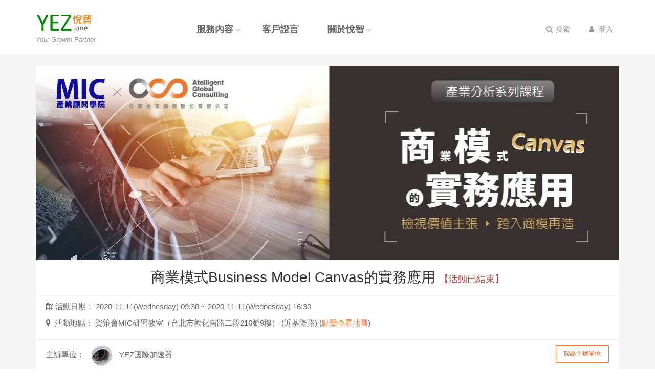

--- FILE ---
content_type: text/html; charset=utf-8
request_url: https://yez.one/event/1600320692417301
body_size: 53926
content:
<!DOCTYPE html>
<!--[if IE 9]> <html lang="en" class="ie9"> <![endif]-->
<!--[if IE 8]> <html lang="en" class="ie8"> <![endif]-->
<!--[if !IE]><!-->
<html lang="en">
<!--<![endif]-->
<head>
    <meta charset="utf-8">
    <title>商業模式Business Model Canvas的實務應用 - YEZ 悅智</title>
    <meta name="description" content="由實戰高手組成的融資併購戰略顧問公司，提供融資策略、定位、商務拓展、併購、變革等服務。另外建構CXO生態圈，成為你的私人顧問人才庫、專屬教練，透過顧問團隊案、一對一、圓桌、講座、工作坊等多種形態，提供成長策略、品牌、企業二代接班、創新、轉型戰略制定的企業顧問服務。">
    <meta name="keywords" content="GTM,戰略,成長,轉型, 融資, 管理, 顧問, 約見, 一對一, 專家, 諮詢, 併購, M&amp;A, 商業模式"/>
    <meta name="renderer" content="webkit">

    <!-- Mobile Meta -->
    <meta name="viewport" content="width=device-width, initial-scale=1.0, user-scalable=no">

    <!-- Bootstrap core CSS -->
    <link href="https://yez.one/static/frontend/plugins/bootstrap/3.3.4/css/bootstrap.min.css?t=1766805041" rel="stylesheet">
    <link href="https://yez.one/static/frontend/fonts/font-awesome/css/font-awesome.min.css?t=1766805041"
          rel="stylesheet">
    <link href="https://yez.one/static/frontend/fonts/fontello/css/fontello.css?t=1766805041" rel="stylesheet">

    <!-- Plugins -->
    <link href="https://yez.one/static/frontend/plugins/rs-plugin/css/settings.css?t=1766805041" media="screen"
          rel="stylesheet">
    <link href="https://yez.one/static/frontend/plugins/rs-plugin/css/extralayers.css?t=1766805041" media="screen"
          rel="stylesheet">
    <link href="https://yez.one/static/frontend/plugins/magnific-popup/magnific-popup.css?t=1766805041"
          rel="stylesheet">
    <link href="https://yez.one/static/frontend/css/animations.css?t=1766805041" rel="stylesheet">
    <link href="https://yez.one/static/frontend/plugins/owl-carousel/owl.carousel.css?t=1766805041" rel="stylesheet">
    <link href="https://yez.one/static/frontend/plugins/toastr/toastr.min.css?t=1766805041" rel="stylesheet">

    <link rel="stylesheet" href="https://yez.one/static/frontend/plugins/cropperjs/cropper.min.css?t=1766805041">

    <!-- iDea core CSS file -->
    <link href="https://yez.one/static/frontend/css/style.css?t=1766805041" rel="stylesheet">
    <link href="https://yez.one/static/frontend/css/skins/orange.css?t=1766805041" rel="stylesheet">
    <link href="https://yez.one/static/frontend/css/custom.css?t=1766805041" rel="stylesheet">

    <!-- HTML5 shim and Respond.js for IE8 support of HTML5 elements and media queries -->
    <!--[if lt IE 9]>
        <script src="https://oss.maxcdn.com/html5shiv/3.7.2/html5shiv.min.js"></script>
        <script src="https://oss.maxcdn.com/respond/1.4.2/respond.min.js"></script>
    <![endif]-->
    
    
        <meta property="og:image" content="https://yez.one/static/upload/images/4/262e1f30429022f8016cb39ae6537ece3684d991d8d9ef17110b7ec1471eb5d6.jpg"/>
    
    <meta property="og:type" content="article"/>
    <meta property="og:description" content="成功的商業模式可為企業定下一致的目標，使顧客及同仁充分了解企業價值，為未來發展奠定堅固的基礎。本課程由資策會MIC與悅智合作，透過一天的課程，使學員認識商業模式圖(canvas)的九個構成要素（俗稱「商模九宮格」），幫助產出可於實務應用的商業模式。 （本課程共三梯次，目前僅第三梯次可報名）"/>

    <script type="text/javascript" src="https://yez.one/static/frontend/js/require.js?t=1766805041"></script>
    <script src='https://www.google.com/recaptcha/api.js'></script>
    <!-- Google tag (gtag.js) -->
    <script async src="https://www.googletagmanager.com/gtag/js?id=G-NFY5VHFX0K"></script>
    <script> window.dataLayer = window.dataLayer || []; function gtag(){dataLayer.push(arguments);} gtag('js', new Date()); gtag('config', 'G-NFY5VHFX0K'); </script>
    <!-- End Google Tag Manager -->
    <!-- Facebook Pixel Code -->
    <script>
    !function(f,b,e,v,n,t,s)
    {if(f.fbq)return;n=f.fbq=function(){n.callMethod?
    n.callMethod.apply(n,arguments):n.queue.push(arguments)};
    if(!f._fbq)f._fbq=n;n.push=n;n.loaded=!0;n.version='2.0';
    n.queue=[];t=b.createElement(e);t.async=!0;
    t.src=v;s=b.getElementsByTagName(e)[0];
    s.parentNode.insertBefore(t,s)}(window, document,'script',
    'https://connect.facebook.net/en_US/fbevents.js');
    fbq('init', '458860175247961');
    fbq('track', 'PageView');
    </script>
    <noscript><img height="1" width="1" style="display:none"
    src="https://www.facebook.com/tr?id=458860175247961&ev=PageView&noscript=1"
    /></noscript>
    <!-- End Facebook Pixel Code -->
</head>

<!-- body classes:
        "boxed": boxed layout mode e.g. <body class="boxed">
        "pattern-1 ... pattern-9": background patterns for boxed layout mode e.g. <body class="boxed pattern-1">
-->
<body class="front no-trans page-event-view">
<!-- scrollToTop -->
<!-- ================ -->
<div class="scrollToTop"><i class="fa fa-chevron-up"></i></div>

<!-- page wrapper start -->
<!-- ================ -->
<div class="page-wrapper">
    <!-- header start classes:
        fixed: fixed navigation mode (sticky menu) e.g. <header class="header fixed clearfix">
         dark: dark header version e.g. <header class="header dark clearfix">
    ================ -->
    <header class="header fixed clearfix">
        <div class="container">
            <div class="row">
                <div class="col-sm-3">

                    <!-- header-left start -->
                    <!-- ================ -->
                    <div class="header-left clearfix">

                        <!-- logo -->
                        <div class="logo">
                            <a href="/">
                                <img id="logo" src="/static/upload/images/4/622d42217032033859677b3bd04a263e4e26f669ff7f527586b99064a5cb33f6.png" alt="YEZ 悅智">
                            </a>
                        </div>

                        <!-- name-and-slogan -->
                        <div class="site-slogan">
                            Your Growth Partner
                        </div>

                    </div>
                    <!-- header-left end -->

                </div>
                <div class="col-sm-9">

                    <!-- header-right start -->
                    <!-- ================ -->
                    <div class="header-right clearfix">

                        <!-- main-navigation start -->
                        <!-- ================ -->
                        <div class="main-navigation animated">

                            <!-- navbar start -->
                            <!-- ================ -->
                            <nav class="navbar navbar-default" role="navigation">
                                <div class="container-fluid">

                                    <!-- Collect the nav links, forms, and other content for toggling [{"children": [{"children": [], "link": "https://yez.one/post/strategic-planning", "title": "\u7b56\u7565\u898f\u5283/\u8f49\u578b"}, {"children": [], "link": "https://yez.one/post/mentor-program", "title": "\u966a\u4f34\u5f0f\u8aee\u8a62"}, {"children": [], "link": "https://yez.one/topic/", "title": "\u8857\u982d\u7d04\u898b"}, {"children": [], "link": "https://yez.one/post/accelerator", "title": "YEZ \u570b\u969b\u878d\u8cc7\u52a0\u901f\u5668"}, {"children": [], "link": "https://yez.one/post/projects", "title": "\u5176\u4ed6\u5404\u985e\u5c08\u6848"}, {"children": [], "link": "https://yez.one/post/financial-advisory", "title": "\u52df\u8cc7/\u4f75\u8cfc\u898f\u5283"}, {"children": [], "link": "https://yez.one/post/workshops", "title": "\u5de5\u4f5c\u574a"}, {"children": [], "link": "#", "title": "\u9ad8\u968e\u4eba\u624d\u7375\u982d"}], "link": "https://yez.one/post/services", "title": "\u670d\u52d9\u5167\u5bb9"}, {"children": [], "link": "https://yez.one/post/testimony", "title": "\u5ba2\u6236\u8b49\u8a00"}, {"children": [{"children": [], "link": "https://yez.one/post/news", "title": "\u6700\u65b0\u6d88\u606f"}, {"children": [], "link": "https://yez.one/post/", "title": "\u6085\u667a\u89c0\u9ede"}, {"children": [], "link": "https://yez.one/post/services", "title": "\u670d\u52d9\u5167\u5bb9"}], "link": "https://yez.one/post/about-yez", "title": "\u95dc\u65bc\u6085\u667a"}] -->
                                    <div id="navbar-collapse-1">
                                        <ul class="nav navbar-nav navbar-left">
                                            
                                                
                                                    
                                                    <li class="dropdown">
                                                        <a href="https://yez.one/post/services" class="dropdown-toggle" data-toggle="dropdown">服務內容</a>
                                                        <ul class="dropdown-menu">
                                                            
                                                            <li>
                                                                <a href="https://yez.one/post/strategic-planning">策略規劃/轉型</a>
                                                            </li>
                                                            
                                                            <li>
                                                                <a href="https://yez.one/post/mentor-program">陪伴式諮詢</a>
                                                            </li>
                                                            
                                                            <li>
                                                                <a href="https://yez.one/topic/">街頭約見</a>
                                                            </li>
                                                            
                                                            <li>
                                                                <a href="https://yez.one/post/accelerator">YEZ 國際融資加速器</a>
                                                            </li>
                                                            
                                                            <li>
                                                                <a href="https://yez.one/post/projects">其他各類專案</a>
                                                            </li>
                                                            
                                                            <li>
                                                                <a href="https://yez.one/post/financial-advisory">募資/併購規劃</a>
                                                            </li>
                                                            
                                                            <li>
                                                                <a href="https://yez.one/post/workshops">工作坊</a>
                                                            </li>
                                                            
                                                            <li>
                                                                <a href="#">高階人才獵頭</a>
                                                            </li>
                                                            
                                                        </ul>
                                                    </li>
                                                    
                                                
                                                    
                                                    <li>
                                                        <a href="https://yez.one/post/testimony">客戶證言</a>
                                                    </li>
                                                    
                                                
                                                    
                                                    <li class="dropdown">
                                                        <a href="https://yez.one/post/about-yez" class="dropdown-toggle" data-toggle="dropdown">關於悅智</a>
                                                        <ul class="dropdown-menu">
                                                            
                                                            <li>
                                                                <a href="https://yez.one/post/news">最新消息</a>
                                                            </li>
                                                            
                                                            <li>
                                                                <a href="https://yez.one/post/">悅智觀點</a>
                                                            </li>
                                                            
                                                            <li>
                                                                <a href="https://yez.one/post/services">服務內容</a>
                                                            </li>
                                                            
                                                        </ul>
                                                    </li>
                                                    
                                                
                                            
                                            
                                            
                                        </ul>
                                        <ul class="nav navbar-nav navbar-right header-top-dropdown">
                                            <li>
                                                <div class="btn-group dropdown">
                                                    <button type="button" class="btn dropdown-toggle"
                                                            data-toggle="dropdown"><i
                                                            class="fa fa-search"></i> 搜索
                                                    </button>
                                                    <ul class="dropdown-menu dropdown-menu-right dropdown-animation">
                                                        <li>
                                                            <form role="search" class="search-box"
                                                                  action="/search">
                                                                <div class="form-group has-feedback">
                                                                    <input type="text" name="q" class="form-control"
                                                                           value=""
                                                                           placeholder="搜索人名.約見主題...">
                                                                    <i class="fa fa-search form-control-feedback"></i>
                                                                </div>
                                                            </form>
                                                        </li>
                                                    </ul>
                                                </div>
                                            </li>

                                            
                                                <li>
                                                    <div class="btn-group dropdown">
                                                        <button type="button" class="btn dropdown-toggle top_login_btn"
                                                                data-toggle="dropdown"><i
                                                                class="fa fa-user"></i> 登入
                                                        </button>
                                                        <ul class="dropdown-menu dropdown-menu-right dropdown-animation">
                                                            <li>
                                                                <form class="login-form"
                                                                      action="/login?next=https%3A%2F%2Fyez.one%2Fevent%2F1600320692417301"
                                                                      method="post">
                                                                    <button type="button"
                                                                            class="btn btn-block btn-social btn-facebook fb_login hide">
                                                                        <i class="fa fa-facebook-official"></i>使用Facebook登入
                                                                    </button>
                                                                    <div class="form-group has-feedback">
                                                                        <label class="control-label">郵箱</label>
                                                                        <input type="text" name="username"
                                                                               class="form-control"
                                                                               placeholder="">
                                                                        <i class="fa fa-envelope form-control-feedback"></i>
                                                                    </div>
                                                                    <div class="form-group has-feedback">
                                                                        <label class="control-label">密碼</label>
                                                                        <input type="password" name="password"
                                                                               class="form-control"
                                                                               placeholder="">
                                                                        <i class="fa fa-lock form-control-feedback"></i>
                                                                    </div>
                                                                    <button type="submit"
                                                                            data-loading-text="登入中..."
                                                                            class="btn btn-group btn-dark btn-sm">登 入</button>
                                                                    <span>或</span>
                                                                    <a href="/reg"
                                                                       class="btn btn-group btn-default btn-sm">註 冊</a>
                                                                    <ul class="list-style-none">
                                                                        <li>
                                                                            <a href="/forgot">忘記密碼?</a>
                                                                        </li>
                                                                    </ul>
                                                                </form>
                                                            </li>
                                                        </ul>
                                                    </div>
                                                </li>
                                            
                                        </ul>
                                    </div>

                                </div>
                            </nav>
                            <!-- navbar end -->

                        </div>
                        <!-- main-navigation end -->

                    </div>
                    <!-- header-right end -->

                </div>
            </div>
        </div>
    </header>
    <!-- header end -->

    
    <!-- main-container start -->
    <!-- ================ -->
    <section>
        
        
        <div class="container">
            
                <div class="event-view-header">
                    <div class="row">
                        <div class="col-xs-12">
                            <img alt="event banner" src="https://yez.one/static/upload/images/4/262e1f30429022f8016cb39ae6537ece3684d991d8d9ef17110b7ec1471eb5d6.jpg">
                        </div>
                    </div>
                </div>
            
            <div class="event-section event-view-title text-center">
                <h2>商業模式Business Model Canvas的實務應用
                    
                        <small class="text-danger">【活動已結束】</small>
                    
                </h2>
            </div>
        </div>
        <div class="container">
            <div class="event-section event-view-introduction-section">
                <div class="row">
                    <div class="col-xs-12 col-md-12">
                        <ul class="event-intro-item">
                            <li class="item-title">
                                <i class="fa fa-calendar"></i>
                                <span>活動日期：</span>
                            </li>
                            <li class="item-content">
                                2020-11-11(Wednesday) 09:30
                                ~ 2020-11-11(Wednesday) 16:30
                            </li>
                        </ul>
                        <ul class="event-intro-item">
                            <li class="item-title">
                                <i class="fa fa-map-marker"></i>
                                <span class="intro-title">&nbsp;活動地點：</span>
                            </li>
                            <li>
                                資策會MIC研習教室（台北市敦化南路二段216號9樓）  (近基隆路)
                                
                                    (<a href="https://www.google.com/maps/?q=25.022224000,121.547937000"
                                        target="_blank">點擊查看地圖</a>)
                                
                            </li>
                        </ul>
                    </div>
                </div>
            </div>
            
            
            
            
            
            
            
            
            
            <div class="event-section event-view-organizer-section">
                <div class="row">
                    
                        <div class="col-xs-12 col-sm-6 col-md-8">
                            主辦單位：
                            <img alt="YEZ國際加速器" class="organizer-avatar"
                                 src="https://yez.one/static/upload/images/4/4c9ecd163dff9ecb654f5f3171ecb28641037bc03815576ac2deaa349076b3c4.jpg">
                            YEZ國際加速器
                        </div>
                        
                            <div class="col-xs-12 col-sm-6 col-md-4 text-right">
                                <button data-toggle="modal" data-target="#contact-modal"
                                        class="btn btn-white btn-sm margin-clear event-contact-btn">聯絡主辦單位
                                </button>
                                
                            </div>
                        
                    
                </div>
            </div>
            
            
            <div class="event-section2 event-view-information-wrapper">
                <div class="row">
                    <div class="col-xs-12">
                    
                        <div class="event-view-information-section">
                            <h3 class="line-caption event-line-caption">
                                主講人
                            </h3>
                            <!-- portfolio items start -->
                            <div class="row grid-space-10" id="home-topics">
                                
                                    <div class="col-xs-6 col-md-3 isotope-item">
                                        <div class="topic_wrap">
                                            <a href="/talent/QSan"
                                               class="box-style-1 topic text-left"
                                               style="background-image: url('https://yez.one/static/upload/images/15/765ba262bc8597345aa9ffab808acef0ae6658d4baa5018b9be73cef822577d3.jpg')">
                                                <div>
                                                    <h3>游森楨</h3>
                                                    <span class="talent_title">悅智全球顧問顧問暨事業長</span>
                                                </div>
                                            </a>
                                        </div>
                                    </div>
                                
                            </div>
                            <!-- portfolio items end -->
                        </div>
                    
                        <div class="event-view-information-section">
                            <h3 class="line-caption event-line-caption">
                                嘉賓
                            </h3>
                            <!-- portfolio items start -->
                            <div class="row grid-space-10" id="home-topics">
                                
                            </div>
                            <!-- portfolio items end -->
                        </div>
                        <div class="event-view-information-section">
                            <div class="redactor-box">
                                <p style=""><span style="background-color: rgb(240, 240, 240);">商業模式圖(canvas)的九個構成要素，涵蓋企業營運模式(BM)的「顧客關係、產品服務、基礎設施、財務健全」四個關鍵領域，組合檢驗各要素的關聯性所使用的方法，就是一般簡稱的「商模九宮格」。</span><br style="background-color: rgb(240, 240, 240);"><span style="background-color: rgb(240, 240, 240);">成功的商業模式，都能夠很清楚的向顧客描述或傳遞價值，數位經濟時代創造許多新商模，但是也崩解更多的舊商模，面對來勢洶洶的新勢力，學習檢視商業模式，跨入商模再造，才是最佳的迎戰策略。</span><br style="background-color: rgb(240, 240, 240);"></p><p style=""><br style="background-color: rgb(240, 240, 240);"><span style="background-color: rgb(240, 240, 240);">本</span><span style="background-color: rgb(240, 240, 240);">課程由悅智與資策會MIC合作，以價值主張為起點，逐步解構說明，搭配悅智輔導企業的經典案例，系統性學習Business Model Canvas的思考邏輯與應用技巧，引導描繪檢驗自己的商模，重新描述產品與服務的價值傳遞，擴大與競爭者的差異化，在對的市場找到對的客群。</span></p><p style="">報名請上：<a href="https://mic.iii.org.tw/institute/Recent_ins.aspx?sqno=2400">https://mic.iii.org.tw/institute/Recent_ins.aspx?sqno=2400</a></p><p style=""><br></p><div class="Content_Title" style="background-color: rgb(240, 240, 240);">學習效益</div><div style="background-color: rgb(240, 240, 240);">1. 認識商業模式圖的九大要素，學習正確的定義與描述<br>2. 瞭解商模九要素的彼此關聯性，正確描繪出獲利價值的邏輯思考<br>3. 從傳遞價值主張開始，重新檢視舊商模的再造新契機<br></div><p style=""><br style="background-color: rgb(240, 240, 240);"></p><div class="Content_Title" style="background-color: rgb(240, 240, 240);">適合對象</div><div style="background-color: rgb(240, 240, 240);">高階經營幕僚團隊、創新創業團隊、企業內創業團隊<br>新創總經理、資深產品經理、金融投顧研究員、產業研究員<br>想要檢視本身商業模式的高階經營主管<br></div><p style=""><br style="background-color: rgb(240, 240, 240);"></p><div class="Content_Title" style="background-color: rgb(240, 240, 240);">認證資訊</div><div style="background-color: rgb(240, 240, 240);">符合「台灣亞太產業分析專業協進會」(APIAA) 產業分析師認證所需專業課程時數6小時。<br>相關認證規定請參照（<a href="http://www.apiaa.org.tw/" target="_blank ">http://www.apiaa.org.tw/</a>）<br></div><p style=""><br style="background-color: rgb(240, 240, 240);"></p><div class="Content_Title" style="background-color: rgb(240, 240, 240);">授課日期</div><div style="background-color: rgb(240, 240, 240);">第一期：2020/7/15 (三) 9:30～16:30<br>第二期：2020/9/16 (三) 9:30～16:30<br>第三期：2020/11/11 (三) 9:30～16:30</div><p style=""><br style="background-color: rgb(240, 240, 240);"></p><div class="Content_Title" style="background-color: rgb(240, 240, 240);">課程費用</div><div style="background-color: rgb(240, 240, 240);">課程定價新台幣5,800元。<br>11/4前完成報名者享早鳥優惠價NT$5,200元。或使用&nbsp;1&nbsp;張<a href="https://mic.iii.org.tw/Institute/eCoupon/Default.aspx">電子禮券</a>。<br>購買電子禮券兩人同行只要7800元<a href="https://mic.iii.org.tw/Institute/eCoupon/Default.aspx">&gt;&gt;立即購買</a></div><div style="background-color: rgb(240, 240, 240);"><br>凡於早鳥期間報名，再享悅智顧問群課後1對1免費諮詢1小時(實體/線上均可)</div><div style="background-color: rgb(240, 240, 240);">悅智客戶報名，另享㽪品「費米推論SE版線上課程」1套：（使用電子禮券者不適用）</div><div style="background-color: rgb(240, 240, 240);"><a href="https://mic.iii.org.tw/Institute/Recent_ins.aspx?sqno=2353">https://mic.iii.org.tw/Institute/Recent_ins.aspx?sqno=2353</a><br><br></div><p style=""><br></p><div class="Content_Title" style="background-color: rgb(240, 240, 240);">服務窗口</div><div style="background-color: rgb(240, 240, 240);">課程諮詢 高小姐 02-2735-6070#1407，</div><div style="background-color: rgb(240, 240, 240);">e-mail：<a href="mailto:institute@micmail.iii.org.tw">&nbsp;institute@micmail.iii.org.tw</a></div><p style=""><br style="background-color: rgb(240, 240, 240);"></p><div class="Content_Title" style="background-color: rgb(240, 240, 240);">MIC產業顧問學院提醒您</div><div style="background-color: rgb(240, 240, 240);">1. 資策會MIC產業顧問學院保留變更課程大綱及講師的權利，請於到課前留意學院網站有關課程的公告事項，或來電洽詢課務專責人員。<br>2. 請尊重智慧財產權，上課期間禁止任何形式的錄音或攝錄影。<br>3. 請留意學院於開課前寄送的上課通知函，敬請於開課前完成繳費。<br>4. 距開課日前7日(含)通知取消報名，學院將退還80%課程費用；距開課日前3日(含)取消報名或開課日缺席者，可申請保留本課程學籍或索取課程講義。恕無法辦理退費。</div><p style=""><br style="background-color: rgb(240, 240, 240);"></p><div class="Content_Title" style="background-color: rgb(240, 240, 240);">公開課程防疫措施說明</div><div style="background-color: rgb(240, 240, 240);">配合政府對新冠肺炎疫情的施政宣導，請詳閱本課程的防疫措施：<br><br>1. 課程開始前60分鐘，會使用酒精擦拭課堂桌椅，並定時消毒飲水機按鈕與麥克風。<br>2. 上午報到與下午課程開始前，請學員務必配合量測額溫，並同意執課人員適時抽檢量測。<br>3. 若過去14天有發燒、咳嗽、呼吸急促症狀、或曾與出國旅遊、返台親友，請於家中自主健康管理，課程可申請全額退費，或安排於下一期課程補課。<br>4. 報到時若體溫超過37.5度(含)以上，恕不允許進入教室，並請立刻遠離教室。<br>5. 若於課程期間，有一位學員體溫超過37.5度(含)以上，將強制要求該員離開教室並立即停課，並為其餘學員重新安排上課日期或接受全額退費。<br>6. 課程進行與休息期間，教室內所有人，都必需全程配戴口罩（敬請自備），並以酒精消毒雙手。<br>7. 產業顧問學院得視整體學員健康情形，宣布臨時停課措施，或採取視訊補課授課方式。<br><br>防疫不忘學習，學習做好防疫。感謝您的支持與配合。</div>
                            </div>
                        </div>
                    </div>
                </div>
            </div>
            
        </div>
    </section>
    <!-- main-container end -->
    <div class="modal fade" id="contact-modal" tabindex="-1" role="dialog" aria-labelledby="contact-title"
         aria-hidden="true">
        <div class="modal-dialog">
            <div class="modal-content">
                <div class="modal-header">
                    <button type="button" class="close" data-dismiss="modal"><span aria-hidden="true">×</span><span
                            class="sr-only">Close</span></button>
                    <h4 class="modal-title" id="contact-title">
                        <small>to</small>
                        YEZ國際加速器</h4>
                </div>
                <div class="modal-body">
                    <p class="well bg-info">
                        
                            
                            
                                <span>Email：yezcs1@gmail.com</span>
                            
                        
                    </p>
                </div>
            </div>
        </div>
    </div>


    <!-- footer start (Add "light" class to #footer in order to enable light footer) -->
    <!-- ================ -->
    <footer id="footer">

        <!-- .footer start -->
        <!-- ================ -->
        <div class="footer">
            <div class="container">
                <div class="row">
                    <div class="col-md-12">
                        <div class="footer-content">
                            <div class="logo-footer">
                                <img id="logo-footer" style="height: 48px" src="/static/upload/images/4/622d42217032033859677b3bd04a263e4e26f669ff7f527586b99064a5cb33f6.png" alt="">
                            </div>
                            <div class="row">
                                <div class="col-sm-6">
                                    
                                        <p>YEZ悅智全球顧問成立於2003年，透過策略規劃、陪伴式諮詢、工作坊、融資併購諮詢等服務，協助企業達成成長與轉型。悅智同時與外部專家顧問配合，透過街頭約見服務，以類似家庭醫生網路的概念，讓客戶尋找到合適的顧問模式。</p>
                                    
                                    
                                    <a href="https://yez.one/post/about-yez"
                                       class="link"><span>About US</span></a>
                                    
                                    
                                    <a href="https://yez.one/post/yez-faq" class="link"
                                       style="margin-left: 20px"><span>常見問題</span></a>
                                    
                                    <ul class="social-links circle">
                                        
                                        
                                    </ul>
                                </div>
                                <div class="col-sm-6">
                                    <ul class="list-icons">
                                        <li class="dropup">
                                            <a href="#" class="dropdown-toggle" data-toggle="dropdown">
                                                繁體中文(TW)
                                            </a>
                                            <ul class="dropdown-menu">
                                                <li>
                                                    <a href="/set_locale/en">English(EN)</a>
                                                </li>
                                                <li>
                                                    <a href="/set_locale/zh_TW">繁體中文(TW)</a>
                                                </li>
                                            </ul>
                                        </li>
                                        
                                            <li><i class="fa fa-map-marker pr-10"></i> 台北市信義區信義路四段460號18樓
                                            </li>
                                        
                                        
                                            <li><i class="fa fa-phone pr-10"></i> (02)87291109</li>
                                        
                                        
                                        <li><i class="fa fa-envelope-o pr-10"></i> <a href="#" data-toggle="modal"
                                                                                      data-target="#feedback">與我們聯絡</a>
                                        </li>
                                    </ul>
                                </div>
                            </div>
                        </div>
                    </div>
                    <div class="space-bottom hidden-lg hidden-xs"></div>
                </div>
                <div class="space-bottom hidden-lg hidden-xs"></div>
            </div>
        </div>
        <!-- .footer end -->
    </footer>
    <!-- footer end -->

    <div class="modal fade" id="feedback" tabindex="-1" role="dialog" aria-labelledby="feedback_label"
         aria-hidden="true">
        <div class="modal-dialog">
            <div class="modal-content">
                <div class="modal-header">
                    <button type="button" class="close" data-dismiss="modal"><span aria-hidden="true">×</span><span
                            class="sr-only">Close</span></button>
                    <h4 class="modal-title" id="feedback_label">與我們聯絡</h4>
                </div>
                <div class="modal-body">
                    <form action="/feedback" method="post" id="feedback_form">
                        
                            <div class="form-group has-feedback">
                                <label class="control-label">郵箱</label>
                                <input type="text" name="email" class="form-control" placeholder="請填寫您的郵箱"
                                       value="">
                                <i class="fa fa-envelope form-control-feedback"></i>
                            </div>
                        
                        <div class="g-recaptcha" data-sitekey="6Lc9rVsUAAAAABbFXJw23_7vaobj-lBpPAJl7S1s"></div>
                        <div class="form-group has-feedback">
                            <label class="control-label" for="feedback_content">與我們聯絡</label>
                            <textarea name="content" id="feedback_content" class="form-control" cols="30"
                                      rows="10"></textarea>
                        </div>
                    </form>
                </div>
                <div class="modal-footer">
                    <button type="button" class="btn btn-sm btn-dark" data-dismiss="modal">取消</button>
                    <button type="button" class="btn btn-sm btn-default" id="feedback_send">確認</button>
                </div>
            </div>
        </div>
    </div>

</div>
<!-- page-wrapper end -->

<!-- Modernizr javascript -->
<script type="text/javascript" src="https://yez.one/static/frontend/plugins/modernizr.js?t=1766805041"></script>

<script type="text/javascript">
    
        window.HFCHAT_CONFIG = {
            EMBED_TOKEN: "d2645650-480b-11e6-bbe9-59a3b00365ef",
            ACCESS_TOKEN: "ff281157bc2448e5849ebf8e792eab70",
            HOST_URL: "https://happyfoxchat.com",
            ASSETS_URL: "https://d1l7z5ofrj6ab8.cloudfront.net/visitor"
        };
        
    
    var endpoint = "event.view",
        current_user = {
            is_login: false,
            tel: "",
            id: null,
            location: "",
            service_tel: "(02)87291109",
            name: "",
            has_avatar: false
        };
    var addthis_config = {
        ui_language: "zh-tw"
    };
    require.config({
        baseUrl: "//yez.one/static/frontend",
        i18n: {
            locale: 'zh_tw'
        },
        paths: {
            jquery: "plugins/jquery/2.1.1/jquery.min",
            bootstrap: "plugins/bootstrap/3.3.4/bootstrap.min",
            underscore: "plugins/underscore.js/1.7.0/underscore-min",
            ckeditor: "plugins/ckeditor/4.5.6/ckeditor",
            toastr: "plugins/toastr/toastr.min",
            SmoothScroll: "plugins/SmoothScroll",
            jqbrowser: "plugins/jquery.browser",
            sharrre: 'plugins/jquery.sharrre',
            appear: "plugins/jquery.appear",
            template: "js/template",
            fileupload: "plugins/jquery.fileupload",
            summernote: 'plugins/summernote/summernote.min',
            summernote_img: 'plugins/summernote/summernote-image-attributes/summernote-image-attributes',
            summernote_img_center: 'plugins/summernote/summernote-image-center/summernote-image-center',
            summernote_zh_TW: "plugins/summernote/lang/summernote-zh-TW.min",
            datetimepicker: 'plugins/bootstrap-datetimepicker/bootstrap-datetimepicker.min',
            rs: "plugins/rs-plugin/js/jquery.themepunch.revolution.min",
            rs_tools: "plugins/rs-plugin/js/jquery.themepunch.tools.min",
            isotope: 'plugins/isotope/isotope.pkgd',
            magnific_popup: "plugins/magnific-popup/jquery.magnific-popup.min",
            owl: "plugins/owl-carousel/owl.carousel.min",
            codemirror: "plugins/codemirror/codemirror.min",
            codemirror_xml: "plugins/codemirror/xml.min",
            codemirror_formatting: "plugins/codemirror/formatting.min",
            moment: "plugins/moment/moment-with-locales.min",
            filepicker: '//api.filepicker.io/v2/filepicker',
            chat: 'https://d1l7z5ofrj6ab8.cloudfront.net/visitor/js/widget-loader',
            make_date: "plugins/make_date/make_date",
            select2: "plugins/select2/select2.min",
            select2Language: "plugins/select2/i18n",
            facebook: '//connect.facebook.net/zh_TW/sdk',
            tagsinput: 'plugins/bootstrap-tagsinput/0.8.0/bootstrap-tagsinput',
            jmessage: 'plugins/jmessage-sdk-web.2.6.0.min',
            cropperjs: 'plugins/cropperjs/cropper.min'
        },
        shim: {
            facebook: {
                exports: 'FB'
            },
            bootstrap: {
                deps: ["jquery"]
            },
            summernote: {
                deps: ['bootstrap']
            },
            summernote_zh_TW: {
                deps: ['summernote']
            },
            summernote_img: {
                deps: ['summernote']
            },
            summernote_img_center: {
                deps: ['summernote']
            },
            tagsinput: {
                deps: ['bootstrap']
            },
            toastr: {
                deps: ['jquery']
            },
            sharrre: {
                deps: ['jquery']
            },
            SmoothScroll: {
                deps: ['jquery']
            },
            appear: {
                deps: ['jquery']
            },
            jqbrowser: {
                deps: ['jquery']
            },
            rs: {
                deps: ['jquery', 'rs_tools']
            },
            fileupload: {
                deps: ['jquery', 'toastr']
            },
            magnific_popup: {
                deps: ['jquery']
            },
            owl: {
                deps: ['jquery']
            },
            datetimepicker: {
                deps: ['bootstrap']
            },
            "datetimepickerLang/zh_tw": {
                deps: ['datetimepicker']
            },
            "datetimepickerLang/zh_cn": {
                deps: ['datetimepicker']
            },
            codemirror_xml: {
                deps: ['codemirror']
            },
            codemirror_formatting: {
                deps: ['codemirror']
            },
            select2: {
                deps: ['jquery']
            },
            "select2Language/zh-TW": {
                deps: ["jquery", "select2"]
            },
            template: {
                deps: ['jqbrowser', 'SmoothScroll', 'appear', 'bootstrap']
            }
        },
        waitSeconds: 30,
        urlArgs: "v=20250113"
    });
    require.onError = function (err) {
        if (err.requireType == 'timeout' && document.getElementsByClassName('timeout_tip').length > 0) {
            document.getElementsByClassName('timeout_tip')[0].className = "timeout_tip";
        }
        throw err;
    };
    setTimeout(function () {
        if (document.getElementsByClassName('timeout_tip').length > 0) {
            document.getElementsByClassName('timeout_tip')[0].className = "timeout_tip";
        }
    }, 6000);
    var toastr_options = {
        "closeButton": true,
        "debug": false,
        "progressBar": false,
        "preventDuplicates": false,
        "positionClass": "toast-top-right",
        "onclick": null,
        "showDuration": "400",
        "hideDuration": "1000",
        "timeOut": "10000",
        "extendedTimeOut": "1000",
        "showEasing": "swing",
        "hideEasing": "linear",
        "showMethod": "fadeIn",
        "hideMethod": "fadeOut"
    };
    
        require(['chat']);
    
    require(['jquery', 'toastr', 'jmessage', 'template'], function ($, toastr, JMessage) {
        window.JIM = new JMessage({debug: true});
        JIM.onDisconnect(function(){
            console.log("【disconnect】");
        }); //异常断线监听
        
        window.post_form = function (url, data) {
            var form = $('<form method="post"></form>');
            form.attr('action', url);
            if (data) {
                $.each(data, function (k, v) {
                    form.append('<input name="' + k + '" value="' + v + '" type="hidden">')
                })
            }
            form.appendTo($('body'));
            form.submit();
        };
        $('a.post').click(function () {
            $(this).addClass('disabled');
            post_form($(this).attr('href'));
            return false;
        });
        toastr.options = toastr_options;
        $("#feedback_send").click(function () {
            $('#feedback_form').submit();
        });
    });

    
        require(['jquery', 'toastr', 'facebook'], function ($, toastr) {
            let relogin = true;
            function statusChangeCallback(response, do_login) {
                if (response.status === 'connected') {
                    $.post("/fb_login", {'access_token': response.authResponse.accessToken}, function (data) {
                        if (data.result) {
                            toastr.success("FB登入成功");
                            location.href = data.url;
                        } else {
                            toastr.error("FB登入失敗", data.error);
                            relogin && FB.login(function (response) {
                                statusChangeCallback(response, false)
                            }, {scope: 'public_profile,email'});
                            relogin = false;
                        }
                    });
                } else if (do_login) {
                    FB.login(function (response) {
                        statusChangeCallback(response, false)
                    }, {scope: 'public_profile,email'});
                }
            }

            FB.init({
                appId: '236159930136681',
                cookie: true,
                xfbml: true,
                version: 'v3.1'
            });

            $('.fb_login').removeClass('hide').click(function () {
                FB.getLoginStatus(function (response) {
                    statusChangeCallback(response, true);
                });
            });
        });
    

    
    (function (i, s, o, g, r, a, m) {
        i['GoogleAnalyticsObject'] = r;
        i[r] = i[r] || function () {
            (i[r].q = i[r].q || []).push(arguments)
        }, i[r].l = 1 * new Date();
        a = s.createElement(o),
            m = s.getElementsByTagName(o)[0];
        a.async = 1;
        a.src = g;
        m.parentNode.insertBefore(a, m)
    })(window, document, 'script', '//www.google-analytics.com/analytics.js', 'ga');

    ga('create', 'UA-75333497-1', 'auto');
</script>

    <script type="text/template" id="review_item">
        <div class="comment clearfix">
            <div class="comment-avatar">
                <img src="<%= data.user.avatar %>" alt="<%= data.user.name %>" class="img-circle">
            </div>
            <div class="comment-content clearfix">
                <div><strong><%= data.user_name %></strong> <span
                        class="text-muted"><%= data.create_time %></span></div>
                <div class="comment-body mt-10">
                    <p><%= data.user_reply %></p>
                    <% if (data.talent_reply) { %>
                    <p class="meet-reply">主辦方回覆: <%= data.talent_reply %></p>
                    <% } %>
                </div>
            </div>
        </div>
    </script>
    <script>
        require(['jquery', 'underscore', 'bootstrap', 'template'], function ($, _) {
            $('#submit').data('contacts', [])
                .data('mobile', '').data('line', '');
            $(window).resize(function () {
                $('#home-topics .topic').height($('#home-topics .topic').width() * 32 / 23);
                $('.event-photos').height('auto').height($('.event-photos:first').height());
            }).resize();
            $('.ticket').click(function () {
                $(this).parents('.tickets').find('.ticket.selected').removeClass('selected');
                $(this).addClass('selected');
                $('#event_ticket_select_details').text($(this).attr('title'));
                $('#id').val($(this).data('id'));
                var min = $(this).data('min'), max = $(this).data('max');
                $('#qty').empty();
                for (var i = min; i <= max; i++) {
                    $('#qty').append('<option value="' + i + '">' + i + '張</option>');
                }
                $('#qty').change();
                $('#qty_cont').hide();
                if ($(this).is('.pause')) {
                    $('#submit').hide();
                } else {
                    $('#submit').show();
                    if (max > 1) {
                        $('#qty_cont').show();
                    }
                }
                $('#submit').data('ticket_id', $(this).data('id'));
            });
            $('#qty').change(function () {
                $('#submit').data('qty', +$(this).val());
            });
            var review_item = _.template($('#review_item').html(), {variable: 'data'}), cont = $('#reviews');
            $('.load_more').click(function () {
                var btn = $(this);
                $(this).button('loading');
                $.get($(this).data('url'), {
                    event_id: 1600320692417301,
                    offset: btn.data('offset'),
                    count: 20
                }, function (data) {
                    if (data.result) {
                        _.each(data.reviews, function (review) {
                            cont.append(review_item(review));
                        });
                        btn.data('offset', btn.data('offset') + data.reviews.length);
                        if (btn.data('offset') >= btn.data('total')) {
                            btn.remove();
                        } else {
                            btn.button('reset');
                        }
                    }
                });
            });
        })
    </script>
    <script type="text/javascript" src="//s7.addthis.com/js/300/addthis_widget.js#pubid=snowtigersoft"></script>

<script>
    ga('send', 'pageview');
</script>
<!-- Google Tag Manager (noscript) -->
<noscript><iframe src="https://www.googletagmanager.com/ns.html?id=GTM-PT4TJ7T"
height="0" width="0" style="display:none;visibility:hidden"></iframe></noscript>
<!-- End Google Tag Manager (noscript) -->
</body>
</html>

--- FILE ---
content_type: text/html; charset=utf-8
request_url: https://www.google.com/recaptcha/api2/anchor?ar=1&k=6Lc9rVsUAAAAABbFXJw23_7vaobj-lBpPAJl7S1s&co=aHR0cHM6Ly95ZXoub25lOjQ0Mw..&hl=en&v=PoyoqOPhxBO7pBk68S4YbpHZ&size=normal&anchor-ms=20000&execute-ms=30000&cb=2z45h7xroq9f
body_size: 49456
content:
<!DOCTYPE HTML><html dir="ltr" lang="en"><head><meta http-equiv="Content-Type" content="text/html; charset=UTF-8">
<meta http-equiv="X-UA-Compatible" content="IE=edge">
<title>reCAPTCHA</title>
<style type="text/css">
/* cyrillic-ext */
@font-face {
  font-family: 'Roboto';
  font-style: normal;
  font-weight: 400;
  font-stretch: 100%;
  src: url(//fonts.gstatic.com/s/roboto/v48/KFO7CnqEu92Fr1ME7kSn66aGLdTylUAMa3GUBHMdazTgWw.woff2) format('woff2');
  unicode-range: U+0460-052F, U+1C80-1C8A, U+20B4, U+2DE0-2DFF, U+A640-A69F, U+FE2E-FE2F;
}
/* cyrillic */
@font-face {
  font-family: 'Roboto';
  font-style: normal;
  font-weight: 400;
  font-stretch: 100%;
  src: url(//fonts.gstatic.com/s/roboto/v48/KFO7CnqEu92Fr1ME7kSn66aGLdTylUAMa3iUBHMdazTgWw.woff2) format('woff2');
  unicode-range: U+0301, U+0400-045F, U+0490-0491, U+04B0-04B1, U+2116;
}
/* greek-ext */
@font-face {
  font-family: 'Roboto';
  font-style: normal;
  font-weight: 400;
  font-stretch: 100%;
  src: url(//fonts.gstatic.com/s/roboto/v48/KFO7CnqEu92Fr1ME7kSn66aGLdTylUAMa3CUBHMdazTgWw.woff2) format('woff2');
  unicode-range: U+1F00-1FFF;
}
/* greek */
@font-face {
  font-family: 'Roboto';
  font-style: normal;
  font-weight: 400;
  font-stretch: 100%;
  src: url(//fonts.gstatic.com/s/roboto/v48/KFO7CnqEu92Fr1ME7kSn66aGLdTylUAMa3-UBHMdazTgWw.woff2) format('woff2');
  unicode-range: U+0370-0377, U+037A-037F, U+0384-038A, U+038C, U+038E-03A1, U+03A3-03FF;
}
/* math */
@font-face {
  font-family: 'Roboto';
  font-style: normal;
  font-weight: 400;
  font-stretch: 100%;
  src: url(//fonts.gstatic.com/s/roboto/v48/KFO7CnqEu92Fr1ME7kSn66aGLdTylUAMawCUBHMdazTgWw.woff2) format('woff2');
  unicode-range: U+0302-0303, U+0305, U+0307-0308, U+0310, U+0312, U+0315, U+031A, U+0326-0327, U+032C, U+032F-0330, U+0332-0333, U+0338, U+033A, U+0346, U+034D, U+0391-03A1, U+03A3-03A9, U+03B1-03C9, U+03D1, U+03D5-03D6, U+03F0-03F1, U+03F4-03F5, U+2016-2017, U+2034-2038, U+203C, U+2040, U+2043, U+2047, U+2050, U+2057, U+205F, U+2070-2071, U+2074-208E, U+2090-209C, U+20D0-20DC, U+20E1, U+20E5-20EF, U+2100-2112, U+2114-2115, U+2117-2121, U+2123-214F, U+2190, U+2192, U+2194-21AE, U+21B0-21E5, U+21F1-21F2, U+21F4-2211, U+2213-2214, U+2216-22FF, U+2308-230B, U+2310, U+2319, U+231C-2321, U+2336-237A, U+237C, U+2395, U+239B-23B7, U+23D0, U+23DC-23E1, U+2474-2475, U+25AF, U+25B3, U+25B7, U+25BD, U+25C1, U+25CA, U+25CC, U+25FB, U+266D-266F, U+27C0-27FF, U+2900-2AFF, U+2B0E-2B11, U+2B30-2B4C, U+2BFE, U+3030, U+FF5B, U+FF5D, U+1D400-1D7FF, U+1EE00-1EEFF;
}
/* symbols */
@font-face {
  font-family: 'Roboto';
  font-style: normal;
  font-weight: 400;
  font-stretch: 100%;
  src: url(//fonts.gstatic.com/s/roboto/v48/KFO7CnqEu92Fr1ME7kSn66aGLdTylUAMaxKUBHMdazTgWw.woff2) format('woff2');
  unicode-range: U+0001-000C, U+000E-001F, U+007F-009F, U+20DD-20E0, U+20E2-20E4, U+2150-218F, U+2190, U+2192, U+2194-2199, U+21AF, U+21E6-21F0, U+21F3, U+2218-2219, U+2299, U+22C4-22C6, U+2300-243F, U+2440-244A, U+2460-24FF, U+25A0-27BF, U+2800-28FF, U+2921-2922, U+2981, U+29BF, U+29EB, U+2B00-2BFF, U+4DC0-4DFF, U+FFF9-FFFB, U+10140-1018E, U+10190-1019C, U+101A0, U+101D0-101FD, U+102E0-102FB, U+10E60-10E7E, U+1D2C0-1D2D3, U+1D2E0-1D37F, U+1F000-1F0FF, U+1F100-1F1AD, U+1F1E6-1F1FF, U+1F30D-1F30F, U+1F315, U+1F31C, U+1F31E, U+1F320-1F32C, U+1F336, U+1F378, U+1F37D, U+1F382, U+1F393-1F39F, U+1F3A7-1F3A8, U+1F3AC-1F3AF, U+1F3C2, U+1F3C4-1F3C6, U+1F3CA-1F3CE, U+1F3D4-1F3E0, U+1F3ED, U+1F3F1-1F3F3, U+1F3F5-1F3F7, U+1F408, U+1F415, U+1F41F, U+1F426, U+1F43F, U+1F441-1F442, U+1F444, U+1F446-1F449, U+1F44C-1F44E, U+1F453, U+1F46A, U+1F47D, U+1F4A3, U+1F4B0, U+1F4B3, U+1F4B9, U+1F4BB, U+1F4BF, U+1F4C8-1F4CB, U+1F4D6, U+1F4DA, U+1F4DF, U+1F4E3-1F4E6, U+1F4EA-1F4ED, U+1F4F7, U+1F4F9-1F4FB, U+1F4FD-1F4FE, U+1F503, U+1F507-1F50B, U+1F50D, U+1F512-1F513, U+1F53E-1F54A, U+1F54F-1F5FA, U+1F610, U+1F650-1F67F, U+1F687, U+1F68D, U+1F691, U+1F694, U+1F698, U+1F6AD, U+1F6B2, U+1F6B9-1F6BA, U+1F6BC, U+1F6C6-1F6CF, U+1F6D3-1F6D7, U+1F6E0-1F6EA, U+1F6F0-1F6F3, U+1F6F7-1F6FC, U+1F700-1F7FF, U+1F800-1F80B, U+1F810-1F847, U+1F850-1F859, U+1F860-1F887, U+1F890-1F8AD, U+1F8B0-1F8BB, U+1F8C0-1F8C1, U+1F900-1F90B, U+1F93B, U+1F946, U+1F984, U+1F996, U+1F9E9, U+1FA00-1FA6F, U+1FA70-1FA7C, U+1FA80-1FA89, U+1FA8F-1FAC6, U+1FACE-1FADC, U+1FADF-1FAE9, U+1FAF0-1FAF8, U+1FB00-1FBFF;
}
/* vietnamese */
@font-face {
  font-family: 'Roboto';
  font-style: normal;
  font-weight: 400;
  font-stretch: 100%;
  src: url(//fonts.gstatic.com/s/roboto/v48/KFO7CnqEu92Fr1ME7kSn66aGLdTylUAMa3OUBHMdazTgWw.woff2) format('woff2');
  unicode-range: U+0102-0103, U+0110-0111, U+0128-0129, U+0168-0169, U+01A0-01A1, U+01AF-01B0, U+0300-0301, U+0303-0304, U+0308-0309, U+0323, U+0329, U+1EA0-1EF9, U+20AB;
}
/* latin-ext */
@font-face {
  font-family: 'Roboto';
  font-style: normal;
  font-weight: 400;
  font-stretch: 100%;
  src: url(//fonts.gstatic.com/s/roboto/v48/KFO7CnqEu92Fr1ME7kSn66aGLdTylUAMa3KUBHMdazTgWw.woff2) format('woff2');
  unicode-range: U+0100-02BA, U+02BD-02C5, U+02C7-02CC, U+02CE-02D7, U+02DD-02FF, U+0304, U+0308, U+0329, U+1D00-1DBF, U+1E00-1E9F, U+1EF2-1EFF, U+2020, U+20A0-20AB, U+20AD-20C0, U+2113, U+2C60-2C7F, U+A720-A7FF;
}
/* latin */
@font-face {
  font-family: 'Roboto';
  font-style: normal;
  font-weight: 400;
  font-stretch: 100%;
  src: url(//fonts.gstatic.com/s/roboto/v48/KFO7CnqEu92Fr1ME7kSn66aGLdTylUAMa3yUBHMdazQ.woff2) format('woff2');
  unicode-range: U+0000-00FF, U+0131, U+0152-0153, U+02BB-02BC, U+02C6, U+02DA, U+02DC, U+0304, U+0308, U+0329, U+2000-206F, U+20AC, U+2122, U+2191, U+2193, U+2212, U+2215, U+FEFF, U+FFFD;
}
/* cyrillic-ext */
@font-face {
  font-family: 'Roboto';
  font-style: normal;
  font-weight: 500;
  font-stretch: 100%;
  src: url(//fonts.gstatic.com/s/roboto/v48/KFO7CnqEu92Fr1ME7kSn66aGLdTylUAMa3GUBHMdazTgWw.woff2) format('woff2');
  unicode-range: U+0460-052F, U+1C80-1C8A, U+20B4, U+2DE0-2DFF, U+A640-A69F, U+FE2E-FE2F;
}
/* cyrillic */
@font-face {
  font-family: 'Roboto';
  font-style: normal;
  font-weight: 500;
  font-stretch: 100%;
  src: url(//fonts.gstatic.com/s/roboto/v48/KFO7CnqEu92Fr1ME7kSn66aGLdTylUAMa3iUBHMdazTgWw.woff2) format('woff2');
  unicode-range: U+0301, U+0400-045F, U+0490-0491, U+04B0-04B1, U+2116;
}
/* greek-ext */
@font-face {
  font-family: 'Roboto';
  font-style: normal;
  font-weight: 500;
  font-stretch: 100%;
  src: url(//fonts.gstatic.com/s/roboto/v48/KFO7CnqEu92Fr1ME7kSn66aGLdTylUAMa3CUBHMdazTgWw.woff2) format('woff2');
  unicode-range: U+1F00-1FFF;
}
/* greek */
@font-face {
  font-family: 'Roboto';
  font-style: normal;
  font-weight: 500;
  font-stretch: 100%;
  src: url(//fonts.gstatic.com/s/roboto/v48/KFO7CnqEu92Fr1ME7kSn66aGLdTylUAMa3-UBHMdazTgWw.woff2) format('woff2');
  unicode-range: U+0370-0377, U+037A-037F, U+0384-038A, U+038C, U+038E-03A1, U+03A3-03FF;
}
/* math */
@font-face {
  font-family: 'Roboto';
  font-style: normal;
  font-weight: 500;
  font-stretch: 100%;
  src: url(//fonts.gstatic.com/s/roboto/v48/KFO7CnqEu92Fr1ME7kSn66aGLdTylUAMawCUBHMdazTgWw.woff2) format('woff2');
  unicode-range: U+0302-0303, U+0305, U+0307-0308, U+0310, U+0312, U+0315, U+031A, U+0326-0327, U+032C, U+032F-0330, U+0332-0333, U+0338, U+033A, U+0346, U+034D, U+0391-03A1, U+03A3-03A9, U+03B1-03C9, U+03D1, U+03D5-03D6, U+03F0-03F1, U+03F4-03F5, U+2016-2017, U+2034-2038, U+203C, U+2040, U+2043, U+2047, U+2050, U+2057, U+205F, U+2070-2071, U+2074-208E, U+2090-209C, U+20D0-20DC, U+20E1, U+20E5-20EF, U+2100-2112, U+2114-2115, U+2117-2121, U+2123-214F, U+2190, U+2192, U+2194-21AE, U+21B0-21E5, U+21F1-21F2, U+21F4-2211, U+2213-2214, U+2216-22FF, U+2308-230B, U+2310, U+2319, U+231C-2321, U+2336-237A, U+237C, U+2395, U+239B-23B7, U+23D0, U+23DC-23E1, U+2474-2475, U+25AF, U+25B3, U+25B7, U+25BD, U+25C1, U+25CA, U+25CC, U+25FB, U+266D-266F, U+27C0-27FF, U+2900-2AFF, U+2B0E-2B11, U+2B30-2B4C, U+2BFE, U+3030, U+FF5B, U+FF5D, U+1D400-1D7FF, U+1EE00-1EEFF;
}
/* symbols */
@font-face {
  font-family: 'Roboto';
  font-style: normal;
  font-weight: 500;
  font-stretch: 100%;
  src: url(//fonts.gstatic.com/s/roboto/v48/KFO7CnqEu92Fr1ME7kSn66aGLdTylUAMaxKUBHMdazTgWw.woff2) format('woff2');
  unicode-range: U+0001-000C, U+000E-001F, U+007F-009F, U+20DD-20E0, U+20E2-20E4, U+2150-218F, U+2190, U+2192, U+2194-2199, U+21AF, U+21E6-21F0, U+21F3, U+2218-2219, U+2299, U+22C4-22C6, U+2300-243F, U+2440-244A, U+2460-24FF, U+25A0-27BF, U+2800-28FF, U+2921-2922, U+2981, U+29BF, U+29EB, U+2B00-2BFF, U+4DC0-4DFF, U+FFF9-FFFB, U+10140-1018E, U+10190-1019C, U+101A0, U+101D0-101FD, U+102E0-102FB, U+10E60-10E7E, U+1D2C0-1D2D3, U+1D2E0-1D37F, U+1F000-1F0FF, U+1F100-1F1AD, U+1F1E6-1F1FF, U+1F30D-1F30F, U+1F315, U+1F31C, U+1F31E, U+1F320-1F32C, U+1F336, U+1F378, U+1F37D, U+1F382, U+1F393-1F39F, U+1F3A7-1F3A8, U+1F3AC-1F3AF, U+1F3C2, U+1F3C4-1F3C6, U+1F3CA-1F3CE, U+1F3D4-1F3E0, U+1F3ED, U+1F3F1-1F3F3, U+1F3F5-1F3F7, U+1F408, U+1F415, U+1F41F, U+1F426, U+1F43F, U+1F441-1F442, U+1F444, U+1F446-1F449, U+1F44C-1F44E, U+1F453, U+1F46A, U+1F47D, U+1F4A3, U+1F4B0, U+1F4B3, U+1F4B9, U+1F4BB, U+1F4BF, U+1F4C8-1F4CB, U+1F4D6, U+1F4DA, U+1F4DF, U+1F4E3-1F4E6, U+1F4EA-1F4ED, U+1F4F7, U+1F4F9-1F4FB, U+1F4FD-1F4FE, U+1F503, U+1F507-1F50B, U+1F50D, U+1F512-1F513, U+1F53E-1F54A, U+1F54F-1F5FA, U+1F610, U+1F650-1F67F, U+1F687, U+1F68D, U+1F691, U+1F694, U+1F698, U+1F6AD, U+1F6B2, U+1F6B9-1F6BA, U+1F6BC, U+1F6C6-1F6CF, U+1F6D3-1F6D7, U+1F6E0-1F6EA, U+1F6F0-1F6F3, U+1F6F7-1F6FC, U+1F700-1F7FF, U+1F800-1F80B, U+1F810-1F847, U+1F850-1F859, U+1F860-1F887, U+1F890-1F8AD, U+1F8B0-1F8BB, U+1F8C0-1F8C1, U+1F900-1F90B, U+1F93B, U+1F946, U+1F984, U+1F996, U+1F9E9, U+1FA00-1FA6F, U+1FA70-1FA7C, U+1FA80-1FA89, U+1FA8F-1FAC6, U+1FACE-1FADC, U+1FADF-1FAE9, U+1FAF0-1FAF8, U+1FB00-1FBFF;
}
/* vietnamese */
@font-face {
  font-family: 'Roboto';
  font-style: normal;
  font-weight: 500;
  font-stretch: 100%;
  src: url(//fonts.gstatic.com/s/roboto/v48/KFO7CnqEu92Fr1ME7kSn66aGLdTylUAMa3OUBHMdazTgWw.woff2) format('woff2');
  unicode-range: U+0102-0103, U+0110-0111, U+0128-0129, U+0168-0169, U+01A0-01A1, U+01AF-01B0, U+0300-0301, U+0303-0304, U+0308-0309, U+0323, U+0329, U+1EA0-1EF9, U+20AB;
}
/* latin-ext */
@font-face {
  font-family: 'Roboto';
  font-style: normal;
  font-weight: 500;
  font-stretch: 100%;
  src: url(//fonts.gstatic.com/s/roboto/v48/KFO7CnqEu92Fr1ME7kSn66aGLdTylUAMa3KUBHMdazTgWw.woff2) format('woff2');
  unicode-range: U+0100-02BA, U+02BD-02C5, U+02C7-02CC, U+02CE-02D7, U+02DD-02FF, U+0304, U+0308, U+0329, U+1D00-1DBF, U+1E00-1E9F, U+1EF2-1EFF, U+2020, U+20A0-20AB, U+20AD-20C0, U+2113, U+2C60-2C7F, U+A720-A7FF;
}
/* latin */
@font-face {
  font-family: 'Roboto';
  font-style: normal;
  font-weight: 500;
  font-stretch: 100%;
  src: url(//fonts.gstatic.com/s/roboto/v48/KFO7CnqEu92Fr1ME7kSn66aGLdTylUAMa3yUBHMdazQ.woff2) format('woff2');
  unicode-range: U+0000-00FF, U+0131, U+0152-0153, U+02BB-02BC, U+02C6, U+02DA, U+02DC, U+0304, U+0308, U+0329, U+2000-206F, U+20AC, U+2122, U+2191, U+2193, U+2212, U+2215, U+FEFF, U+FFFD;
}
/* cyrillic-ext */
@font-face {
  font-family: 'Roboto';
  font-style: normal;
  font-weight: 900;
  font-stretch: 100%;
  src: url(//fonts.gstatic.com/s/roboto/v48/KFO7CnqEu92Fr1ME7kSn66aGLdTylUAMa3GUBHMdazTgWw.woff2) format('woff2');
  unicode-range: U+0460-052F, U+1C80-1C8A, U+20B4, U+2DE0-2DFF, U+A640-A69F, U+FE2E-FE2F;
}
/* cyrillic */
@font-face {
  font-family: 'Roboto';
  font-style: normal;
  font-weight: 900;
  font-stretch: 100%;
  src: url(//fonts.gstatic.com/s/roboto/v48/KFO7CnqEu92Fr1ME7kSn66aGLdTylUAMa3iUBHMdazTgWw.woff2) format('woff2');
  unicode-range: U+0301, U+0400-045F, U+0490-0491, U+04B0-04B1, U+2116;
}
/* greek-ext */
@font-face {
  font-family: 'Roboto';
  font-style: normal;
  font-weight: 900;
  font-stretch: 100%;
  src: url(//fonts.gstatic.com/s/roboto/v48/KFO7CnqEu92Fr1ME7kSn66aGLdTylUAMa3CUBHMdazTgWw.woff2) format('woff2');
  unicode-range: U+1F00-1FFF;
}
/* greek */
@font-face {
  font-family: 'Roboto';
  font-style: normal;
  font-weight: 900;
  font-stretch: 100%;
  src: url(//fonts.gstatic.com/s/roboto/v48/KFO7CnqEu92Fr1ME7kSn66aGLdTylUAMa3-UBHMdazTgWw.woff2) format('woff2');
  unicode-range: U+0370-0377, U+037A-037F, U+0384-038A, U+038C, U+038E-03A1, U+03A3-03FF;
}
/* math */
@font-face {
  font-family: 'Roboto';
  font-style: normal;
  font-weight: 900;
  font-stretch: 100%;
  src: url(//fonts.gstatic.com/s/roboto/v48/KFO7CnqEu92Fr1ME7kSn66aGLdTylUAMawCUBHMdazTgWw.woff2) format('woff2');
  unicode-range: U+0302-0303, U+0305, U+0307-0308, U+0310, U+0312, U+0315, U+031A, U+0326-0327, U+032C, U+032F-0330, U+0332-0333, U+0338, U+033A, U+0346, U+034D, U+0391-03A1, U+03A3-03A9, U+03B1-03C9, U+03D1, U+03D5-03D6, U+03F0-03F1, U+03F4-03F5, U+2016-2017, U+2034-2038, U+203C, U+2040, U+2043, U+2047, U+2050, U+2057, U+205F, U+2070-2071, U+2074-208E, U+2090-209C, U+20D0-20DC, U+20E1, U+20E5-20EF, U+2100-2112, U+2114-2115, U+2117-2121, U+2123-214F, U+2190, U+2192, U+2194-21AE, U+21B0-21E5, U+21F1-21F2, U+21F4-2211, U+2213-2214, U+2216-22FF, U+2308-230B, U+2310, U+2319, U+231C-2321, U+2336-237A, U+237C, U+2395, U+239B-23B7, U+23D0, U+23DC-23E1, U+2474-2475, U+25AF, U+25B3, U+25B7, U+25BD, U+25C1, U+25CA, U+25CC, U+25FB, U+266D-266F, U+27C0-27FF, U+2900-2AFF, U+2B0E-2B11, U+2B30-2B4C, U+2BFE, U+3030, U+FF5B, U+FF5D, U+1D400-1D7FF, U+1EE00-1EEFF;
}
/* symbols */
@font-face {
  font-family: 'Roboto';
  font-style: normal;
  font-weight: 900;
  font-stretch: 100%;
  src: url(//fonts.gstatic.com/s/roboto/v48/KFO7CnqEu92Fr1ME7kSn66aGLdTylUAMaxKUBHMdazTgWw.woff2) format('woff2');
  unicode-range: U+0001-000C, U+000E-001F, U+007F-009F, U+20DD-20E0, U+20E2-20E4, U+2150-218F, U+2190, U+2192, U+2194-2199, U+21AF, U+21E6-21F0, U+21F3, U+2218-2219, U+2299, U+22C4-22C6, U+2300-243F, U+2440-244A, U+2460-24FF, U+25A0-27BF, U+2800-28FF, U+2921-2922, U+2981, U+29BF, U+29EB, U+2B00-2BFF, U+4DC0-4DFF, U+FFF9-FFFB, U+10140-1018E, U+10190-1019C, U+101A0, U+101D0-101FD, U+102E0-102FB, U+10E60-10E7E, U+1D2C0-1D2D3, U+1D2E0-1D37F, U+1F000-1F0FF, U+1F100-1F1AD, U+1F1E6-1F1FF, U+1F30D-1F30F, U+1F315, U+1F31C, U+1F31E, U+1F320-1F32C, U+1F336, U+1F378, U+1F37D, U+1F382, U+1F393-1F39F, U+1F3A7-1F3A8, U+1F3AC-1F3AF, U+1F3C2, U+1F3C4-1F3C6, U+1F3CA-1F3CE, U+1F3D4-1F3E0, U+1F3ED, U+1F3F1-1F3F3, U+1F3F5-1F3F7, U+1F408, U+1F415, U+1F41F, U+1F426, U+1F43F, U+1F441-1F442, U+1F444, U+1F446-1F449, U+1F44C-1F44E, U+1F453, U+1F46A, U+1F47D, U+1F4A3, U+1F4B0, U+1F4B3, U+1F4B9, U+1F4BB, U+1F4BF, U+1F4C8-1F4CB, U+1F4D6, U+1F4DA, U+1F4DF, U+1F4E3-1F4E6, U+1F4EA-1F4ED, U+1F4F7, U+1F4F9-1F4FB, U+1F4FD-1F4FE, U+1F503, U+1F507-1F50B, U+1F50D, U+1F512-1F513, U+1F53E-1F54A, U+1F54F-1F5FA, U+1F610, U+1F650-1F67F, U+1F687, U+1F68D, U+1F691, U+1F694, U+1F698, U+1F6AD, U+1F6B2, U+1F6B9-1F6BA, U+1F6BC, U+1F6C6-1F6CF, U+1F6D3-1F6D7, U+1F6E0-1F6EA, U+1F6F0-1F6F3, U+1F6F7-1F6FC, U+1F700-1F7FF, U+1F800-1F80B, U+1F810-1F847, U+1F850-1F859, U+1F860-1F887, U+1F890-1F8AD, U+1F8B0-1F8BB, U+1F8C0-1F8C1, U+1F900-1F90B, U+1F93B, U+1F946, U+1F984, U+1F996, U+1F9E9, U+1FA00-1FA6F, U+1FA70-1FA7C, U+1FA80-1FA89, U+1FA8F-1FAC6, U+1FACE-1FADC, U+1FADF-1FAE9, U+1FAF0-1FAF8, U+1FB00-1FBFF;
}
/* vietnamese */
@font-face {
  font-family: 'Roboto';
  font-style: normal;
  font-weight: 900;
  font-stretch: 100%;
  src: url(//fonts.gstatic.com/s/roboto/v48/KFO7CnqEu92Fr1ME7kSn66aGLdTylUAMa3OUBHMdazTgWw.woff2) format('woff2');
  unicode-range: U+0102-0103, U+0110-0111, U+0128-0129, U+0168-0169, U+01A0-01A1, U+01AF-01B0, U+0300-0301, U+0303-0304, U+0308-0309, U+0323, U+0329, U+1EA0-1EF9, U+20AB;
}
/* latin-ext */
@font-face {
  font-family: 'Roboto';
  font-style: normal;
  font-weight: 900;
  font-stretch: 100%;
  src: url(//fonts.gstatic.com/s/roboto/v48/KFO7CnqEu92Fr1ME7kSn66aGLdTylUAMa3KUBHMdazTgWw.woff2) format('woff2');
  unicode-range: U+0100-02BA, U+02BD-02C5, U+02C7-02CC, U+02CE-02D7, U+02DD-02FF, U+0304, U+0308, U+0329, U+1D00-1DBF, U+1E00-1E9F, U+1EF2-1EFF, U+2020, U+20A0-20AB, U+20AD-20C0, U+2113, U+2C60-2C7F, U+A720-A7FF;
}
/* latin */
@font-face {
  font-family: 'Roboto';
  font-style: normal;
  font-weight: 900;
  font-stretch: 100%;
  src: url(//fonts.gstatic.com/s/roboto/v48/KFO7CnqEu92Fr1ME7kSn66aGLdTylUAMa3yUBHMdazQ.woff2) format('woff2');
  unicode-range: U+0000-00FF, U+0131, U+0152-0153, U+02BB-02BC, U+02C6, U+02DA, U+02DC, U+0304, U+0308, U+0329, U+2000-206F, U+20AC, U+2122, U+2191, U+2193, U+2212, U+2215, U+FEFF, U+FFFD;
}

</style>
<link rel="stylesheet" type="text/css" href="https://www.gstatic.com/recaptcha/releases/PoyoqOPhxBO7pBk68S4YbpHZ/styles__ltr.css">
<script nonce="0-YTt1hjZxLDvmI1OkChfw" type="text/javascript">window['__recaptcha_api'] = 'https://www.google.com/recaptcha/api2/';</script>
<script type="text/javascript" src="https://www.gstatic.com/recaptcha/releases/PoyoqOPhxBO7pBk68S4YbpHZ/recaptcha__en.js" nonce="0-YTt1hjZxLDvmI1OkChfw">
      
    </script></head>
<body><div id="rc-anchor-alert" class="rc-anchor-alert"></div>
<input type="hidden" id="recaptcha-token" value="[base64]">
<script type="text/javascript" nonce="0-YTt1hjZxLDvmI1OkChfw">
      recaptcha.anchor.Main.init("[\x22ainput\x22,[\x22bgdata\x22,\x22\x22,\[base64]/[base64]/[base64]/KE4oMTI0LHYsdi5HKSxMWihsLHYpKTpOKDEyNCx2LGwpLFYpLHYpLFQpKSxGKDE3MSx2KX0scjc9ZnVuY3Rpb24obCl7cmV0dXJuIGx9LEM9ZnVuY3Rpb24obCxWLHYpe04odixsLFYpLFZbYWtdPTI3OTZ9LG49ZnVuY3Rpb24obCxWKXtWLlg9KChWLlg/[base64]/[base64]/[base64]/[base64]/[base64]/[base64]/[base64]/[base64]/[base64]/[base64]/[base64]\\u003d\x22,\[base64]\x22,\x22wqdZw5rDusOxw4vDicKGwrwKw6tzw5PDtcKSUR7CtsODOcOTwrVTRcK5fhs4w5pgw5jCh8KBARJowokBw4XClEBgw6BYOC1DLMKrPBfClsOdwrDDtGzCtA8kVEIGIcKWf8OSwqXDqwRidFPClMO1DcOhZ3p1BQ9Zw6/CnXInD3o4w5DDt8OMw6V/wrjDsVg0WwkHw5nDpSU7wpXDqMOAw508w7EgFX7CtsOGeMOIw7ssAsK8w5lYYC/DusOZQcOZWcOjRT3Cg2PCsS7DsWvCtsK0GsKyCsOfEFHDtz7DuATDv8OQwovCoMK9w64AWcOSw4pZOCfDvknClmrCpkjDpTokbVXDh8Ocw5HDrcKqwo/[base64]/Y3DDiktjw5Ncwpg1wpVzwrpSwpNqKWfCk0LClsKDw5jCpcKjw7gbw4ptwohQwpbCmMOHHTwbw7siwowewoLCkhbDkMO7Z8KLFVzCg3xlS8OdVnBKSsKjwr7DuhnCgjYcw7tlwpjDjcKwwp0WasKHw71Ew7FAJzgKw5dnH1YHw7jDow/DhcOKGMOJA8OxMEctUSt7wpHCnsONwpB8U8Owwrwhw5cyw5XCvMOXMylxIGLCu8Obw5HCs1LDtMOedsKJFsOKeBzCsMK7QcOzBMKLdj7DlRovXUDCoMO/D8K9w6PDp8K4MMOGw7YOw7ISwrDDjRxxaQHDuWHCiSxVHMOwZ8KTX8OqIcKuIMKfwo80w4jDtzjCjsOeecOLwqLCvX/CtcO+w5w1VlYAw40bwp7ClwjClA/DlgM3VcODEMOWw5JQDcKhw6BtRljDpWNVwrfDsCfDoGVkRBnDrMOHHsOcB8Ojw5Unw48daMOrN3xUwrPDosOIw6PCp8KWK2YaEMO5YMKZw6bDj8OAAcKtI8KAwr9sJsOgU8O5QMOZG8OeXsOswrvCsAZmwoN/bcK+Tk0cM8K1wrjDkQrCkhd9w7jCtlLCgsKzw7/DjDHCuMOGwrjDsMK4bsOnCyLChcOyM8K9ISZVVE9abgvCrnJdw7TCnWfDvGfCusO/[base64]/AsOqQBTCoMKJw4JfbXHCt8KiBsOYGTlOwqZmR1BMHBFowrJgZCAIw60Yw6tsXMOtw7hBRMO8wq/Cv0J9bsKTwoDCssOaVMOPQsKlQGbDj8KUwpwyw6hywopEbsOpw7xLw4/CjcKyNMKsaxzDrcOhwr3DrcKjQcO/VsOGw5QdwrYKTHkmwrTDrcKCw5rCogHDsMOXw4opw6zDmFbCriBtL8KWwqPDvC5SKzDCh1gnLsKMFsKSMcKsRn/Dkit8wpfCqMOHEm3Cj0kJe8OsIsKSwpcreUvDiDtUwoPCqBxhwrLDozgiVcKaZMOAL3nCgcOUwpvCthTDr0UfM8Osw7HDtMObNhzCksK4GsOZw4AOX0PDm3EVw7LDgFsyw6BRw7Bgwq/Cv8KSwqbCsAMvwoTDrn4hBcK5CSEDXcORKVBvwqo+w7cABGjDs2PCusKzw4RJw4fCj8Ojw7QJwrJCwq15w6bDqsOaccK/KClpTBHClcKww6wgwqXDgcKVwq83UB54Tkolw7YXVsOHw4M1Y8KebBhawoLClcOXw5XDvW94wqgQwprDkRDDrjY/K8Klw67DvcKCwq8tMwLDsSDDgcKYwp9Jw741w7Axwo48wpcrcw/CujVUeSUrbsKUR1nDr8OpIRXCumwICy5tw50OwrvCvywfwo8xESHClzVpw43DrQdmw6fDuVTDgwwgHMO2w6zDmlwpw6vDsFUbw6QbN8KcbcKKZ8KYQMKuMMKXL19zwqBowqLDu1o/BiNDw6fCpsOtawVNwp3Cvjddwrkvw77Ckx3CvgXCgATDm8OzEcKWwqB/wqIQwqsAfsOlw7bCsnkgMcOFWmXCkG/DjMOBLBnDhhUcFkhLHsKSKlFYwoU2wpHCsykXw6TDvMOCwpvCuHQ2EMKkwrrDrMO/wo8Ewo4lBkggTQvCjj/[base64]/CkcOaw4LCnyrDnCdNwpI+TMKlwqA1w4vCq8OFPDLCuMOMwqYhOThaw4cHSjhmw7hPVsOywqjDncOfRUAZBSjDvMKsw7/CknDCj8OIfMK/[base64]/TUYvw6p0acOMQ8Kbw4oVwoZZEMK0AShhwp8lwpbDgcKxXm18w4LCmsKtwonDusOSImDDvGEqw4XDkQQlWsOzD3YDR23DuybCrTBMw5IbGVZUwrd9UcO/fRNfw7LDmwfDk8K3w4NIworDg8OewrrCqSAVL8Ohwo/CrsK4acK7dgPCr0zDp3PDmcKQesKyw4ArwrTDrywXwrZvwrzCsmgHw7nDjEjDs8OOwoXDksKqFsKNcUxbw53DqRszMMKfw4o5wpJVwp9NMQ1yWsKtw4kOJS5sw497w6/DhXVsb8OoYE83NGjDmk7Doj1pwoR/w5LDvsK9CsKuYV1iXsONOsOawpgNw61hGy3DsyZgH8KmTn3Cpx3Dp8Opwq8+cMK3Z8Orwq5kwrFUw4zDjDRTw5YAwqNZacO7eGU+wpHCicKDdEvDrsOHwo8rw6pYw5hCLHPDui/[base64]/wrnCicO0WsKJwpzDp8KwCzgcwpfChlNgOMO2wqsgesOlw6gYWlFwEsOKV8KrSWvDpSV0wqdUw4vDscKow7EHccOkwprChcOswqPChHjDhVsxw4jCkMKew4DDjcKDbcOkwpofHyhWe8OGw4vChA4/PRjCqcOyf0xkwo/CsDV6w7EfUsK/[base64]/[base64]/DuwwgbEs1JMK+wq5oK8O4wpXDmsO9TcOew4/DiUVsBcOCb8KTUVPCkwYlwpVPw57CpH1dbhVMw4DCmzo4wpdtJMOpH8OIIz4BLzZIwoDCh0ckwoDCpxPDqFvDlcKODm/[base64]/CmcKEcU7DihkeQkBwJFfDusKKwqE4WiLDi8ORX1zDoFzCh8OKw40mN8O/wq/[base64]/[base64]/[base64]/CmxxwL3vCqMKvCcOSFG7DunPDuz4Aw53CsmZEL8KWwrVycgnChcOUw57DkMKTw6XDrsOrRsKATMK+UMOCR8ONwrIEU8KsdDpfwprDtk/Dm8KwaMO+w7AdWMO1RsOmw7Vcw7w5wofCocKKWS7DhwTCujYzwoHCsnvCvsKua8Orwrk/N8KyQwpDw54OWMOpFRpDSx9OwpvCmsKIw5zDsFgHcsKHwq9lBW/DsTYfeMOqcsKXwrNGwqAGw4l7wr/Du8K/G8OqTcKRwqjDo1vDuFw+wpvCiMKkBsOeasOYUsKhYcO0NcOaasOyIiNydsO4Oit6ExkTw7FkKcO1w7/CuMOuwrLCoFDCnhDDlMOsacKkUmguwqtnCnZWXsKKwrklOMOhw5rCv8OPbUAfH8ONwq/CrU0swrXCtCjDpA5gw6g0HR83wp7DrDBsb1LDrTx1wrPCsCvCjSYow7N1NsOEw4nDvCzDisKQw5ARw6zCq1EVwrdJQ8KlZcKKRcOadXLDl1hDB0s+GMOZAhgnw7bCnmPDncK7w4bDqsKoVh4Nw6NHw6BRc30Qw7XDoTfCt8KyOVDCt27Dl0/CmcKRM2QlUVQgwo7Cg8OfMsKiwrnCusKHL8KNX8KYQjfClMOGIUfCn8OWOyFBwqgZUzJowqQFw5AEOsO6wq4Qw4vCt8OXwpwnG3DCq1BlTXHDoF3Dt8KJw5bDm8OLL8O6wr/[base64]/Dm8K+fjfCgD0Od2BMBTJfwolcwoN0wr9gw7lGOgHCow/Ct8KQwqABw4tww6fChV0Sw6rCijzDmcK+wpXCu3DDmTbDtcOYG2IaJcOBw7IkwobCt8OQw4wrwrhawpY0VsKxw6/Dl8KrGXzClcOmwrIyw6TCiRwAw77Dr8Kff0Ixbk7CthtBPcO+RW7Dr8ORwq3CnzLCnsO7w4/CmcKUwoMTb8KvSMKYGMO0woHDu140wqxZwrzCrzk+EcOaVMKIYRPCg1ocPsKQwqrDn8OtNSwIf2LCgEDDpFrCoGY2F8KhXcO3d1DCpl7DtwPCkE/DisOXKMOUw7fCrsKgwo4yAWHDisOyEcKtw5LCvsK/PsK6ZhhNQGTCqsOpHcOTDlYgw5B3w7XCrxIFw5DDhMKaw648woAId30RKgZJw5VRwpnDsllxe8Ouw6/[base64]/CusKXAcKxwpbDuSNwwqYpfUfCpMKyw5nDk8KbRsOuRVLCv8OYTwTDtGbDhsKcw4gZJMKyw6vDvFzCvsKFS14AH8KYQ8Kqw7HDucKcw6YPwrjDmTMRw6zDk8OSw7RcP8ObDcOpbUnCnsOaDcKmw7wbNEIEXsKMw5lAwrt8HMK8D8Knw6/CvRjCpMK1FMOZaG/Cs8O/Z8K+L8OLw65Mwp3CrMOzWlIIccOYQTMow6FGw7J1dylSZ8OdQTd+R8OJEzvDo3rCgcKTwqlLw43CqMOYw4TCssOiJXY9wpgbYcKDH2DDk8K/w6EtIFpkw5rCiGbDggAyA8O4w695wr1BbsKbYsOPw4bDqW9rLTwOU2/DuXvCp3HCh8OywqnDnMOFOcOpXFV0woDCmyxsRsOmw4rCkmcCEGjCuyVZwqVJKMK7Xj7DgMOqL8Oibh1YVQwUEsOXCCfCl8Kqw4EZPUYLwo/ComFkwrbDk8OWTGUkRDRrw6BrwoXCvMOFw7HCqgLCq8ODC8O/wqPClDvDoE3DjRpfQMOLUTDDocKfbMOLwqR+wpbCqzvCncKPwp1Gw5o5w7/[base64]/[base64]/Cj8Kmw5Row4IGw7VHw6nDi8KpdwQZw74uw4XCs2nDl8OFL8OnEcOxwoXDhcKbTlAQwqUqaSwIKcKPwobCmQvDnMKVwqoFdsKECVkbw5nDolLDiivCsEDCt8OJw4JNSsOlwqDCvMKvTcKJwr9qw6vCsl7Do8OmccK9wpIpwp4ZbEcQwq/Cv8OWU2twwrZ5wpTCmnpJw4QjFyRtwqogw4PCkcO5OEEqfA3Dt8Onw6BEdMKXwqHCosOaG8K7esOhLMKULCvCocKfw4nDm8KpB0oMS3PCuGpswrPCiB/[base64]/Cq1LCskAwwqglb8OgVBxSwpYjBnbDi8K5w4V6wpVCJn/DtGktYsKIw45kXMOXMhDCqcKlwo/DogXDnMObw4RBw7hvVsODQMK6w7HDn8KUTCfChMOPw6/CicODNzrCrWXDtzECw6A/wqnCtsO9akrDjQLCtsOydwbChsOOwqp0LsOkw51/w4EfECUgVsKJEmrCoMKgwrhUw5fCv8KDw5MKMh3DnFnCmBhbw5MCwoQiHz8jw6VweB3DnxVSwr7DgsKLcStXwpNUw4YowpzDqyjChz3DlcO+w6zDsMKeBzdBU8Kdwr/DihLDmHBFPsKWDMKywooOJMK4wpLCkcKtw6XDq8OrVFBtZQ3ClnzCvsOVw77Ckk8Hwp3Cq8OAPCjCi8K/dMKrPcOxwoHCijbCmCc+WXbCqTQCwqvChXE8c8KRSsKWRF7CklrCgW9JaMKiGMK/[base64]/[base64]/w6dRTS7Cj8KXCiPDnsONwp1KNsOmwqTDkRV7A8O2A2/DnnXCkMODcxh0w5tYRVPDmAohwoXCjyrCvUx1w7B3w6jDglIhK8OIdsKZwoovwoY4wqsUwrTDlcOKworCvDvDgcOdUA7Ct8OuScKvZG/[base64]/Cj8OxwqHCqcKvJy3ChsOkw6UZAB/CsMKzKE1sQXDDncKJaRQJc8KyJsKGM8K1w6HCp8OrbsOvYcOzwokkSnPChsO7worCrsOfw5ETw4LCljlRF8O0PinCjsOsUCh3wqdMwqZeAMK7w6B4w4tTwovDnmfDlsKjV8K/woNNw6Fww6TCrD0Yw6bDrAPCh8OAw51qaiduw7zCjWNEwqtAYsO8w47CtVJ6w7vDosKDH8O2Nj3Co3bCpnhuwqRLwoc1F8O1DmUzwozCnMORwoPDi8OEwobCncOjOsKoIsKuwpnCrcObwq/DjMKZJMO1w4sWwo1KeMONwrDCg8Oyw4bDrMKZw67CowJqwpLCsyROCC7CrHXCowZUwpnCiMO2ccKPwoHDk8K/[base64]/wpBNw63Cq1bDvMO/wrvDgcOSY0RgwrokwqDDrcKbw7QpA004VcKTexXCk8O6fmLDlcKPccKUS3rDpjcLYsKVw5nCmjbDtcOLQn0Rwqsrw5EYwpVwGgQSwqpyw6fDvG5DW8KVZ8KKwqB0ckQgOEnCmjgkwrHDuCfDqsOebG/DgMO/AcOHw77DoMOPAsOYE8OiFV3CpsOqFAYew4lndsKYJMK1wqLDsz0ZG3jDl1ULwp9yw5clXQwdNcK1VcKhwqgpw4wuw7daU8KvwpRgw4YobsKGCMK7wrYTw5DCnMOEIhNEMTfChcO3wo7DiMOww67DusKkwqIlD2/DvcOoXMODw7DDpDdXIcKow6MWC13CmsOEwqPDiBjDt8KCCQvDqlHCom5RAMOMHhjCr8Oqw7U/[base64]/[base64]/DkcO8w7vCixZqQcO1wo3ClcKrPDDDp8OLw5hVXMO6w4MiHMKMw7oREMKITjzCmMKwFcOGcWbDvmV+wqMdSGPCl8Kiwr7DgMKywrrDksOsfGZqwpnDt8KZwqspRlDChcOvJGPDgMOCbWjDtsOfw4YgY8Oac8Kow5M7YV/DsMKuw4vDmg/CmcKAw7rDoHPDuMKywrYrXgZ3X3U4wqnCqMOyOizCoiweVMOtw4J3w7wNw6JYBmrCucOcE0bCl8OeGMOFw5PDnhFKw5rCpEhFwrlewpLDgFTDrcONwoxCJsKIwofDlsOuw5/Cs8KmwqVeJz7DvSNOKsKqwrbCocKDw7PDo8Ksw43CpMKiB8O/QE/CksO6wp8dBQZxKMOTNkjCmcKFwqzCisO0dcK7wq7DjnPCksKXwq3DnlBOw73CmcKpGsOqNMKYeGAtS8KXQWBpIHrDpHBFw69FOlpVI8Otw6zDv1vDnlzDrMODB8OlZsOswonCh8KzwqjClQQ1w7xYw5EtVl0swrbCusK9PVYbbMO/wrwBQcKFwoXCjy7DuMKmSMKWUMKKDcK3V8KtwoFBwppDwpIXw7gLw6wmWR3CngLCjX0YwrIvw71bEh/DiMK7w4HCmcO9EmzDqATDiMOnwrzCnwBww5nDj8KSDsKVYcO+wrzDtGxXw5XClwnDssOKwoHCmMK/LMKWOhg1w7LCsVdxw584woFIM2xkVFPDhsOwwoxpcClIw5/DulLDkgDDj0szGhYZbwIiw5Niw4nCisKIw57CnsK1f8OYw6gVwr9dwp4ewrLDrsOYwpLDuMK5K8KZJgUaUm9fDMOxw696w5AgwqUfwrjCkBwgfV1OcMKzAcKzdmvCrMOYOk5nwpXDu8Orwr/[base64]/DgwbDsErChXoVVxPCoRLDpUNMP1J3U8KfcsOvw5ArIkHDtVgfJ8K8LWRSwrpEw5jCr8KWccKnwpTCksOcw6Vaw7kZM8K6OTzDgMKGYMKkw5HDu07CmMOzwp0XLMOKOSvCpMOUJl1eHcOaw6TCmyfDgMObAx8hwpnDu2DChMOWwr/CuMOQfg3DqcKFwpXCik7Cl0Iqw5/Dt8KhwoQ9w5AVwq/DvMKOwrbDqQTChMKSwp/CjX17wrZHw44qw5vCqsK8QcKEw4ohI8OKWsKZUwzCisKiwoElw4LCpmbCrg86QTLCkBQFwoXDviU7cQnChCDCosOtHMKRwo4PTxzDmcKJBWY4w43Dv8O1w4PCmMKff8OvwpRRNUDDqsOQbX1hw4LChF3CqMOnw7HDpj/DsGHChMOzRGZEDsK6wrYoM0zDncKEwrEcGnDCqMKxa8KNXl4JHsK9XAI/CMKBc8KCNXofacKMw4zCosKGCsKKQCI8w6LDuhQKw7LCiQHDgcK4w6U3KEXClsOwScOaIsKXYcOKIndtw6kew6PCjQjDvsO0OC/CosKDwrTDuMKVOMO+Vk48SsKHw7nDpA5jQEwUwqPDjcOMAMOnYnZAHsOTwqbDnsK7w5Bbw7fDkMKQMA/Du0ZjWBsiYcOsw6tzwoHDqGzDq8KGEMOpfsOrZQx/wpwZfCxuRnRVwp4gw6/DkcK9LcKHwqzDkwXCosODKMO2w7daw4tSw54SL0pKZljDtmhdIcKIwrVKNQHDksOqIUp4w48nbcObEsOxTBskw6knL8OSw5fCu8K8XDnCtsOsTlkGw4knfSJBXcKgwpzCu0p7KcOzw7fCt8KAwpzDuBfDl8O6w5/[base64]/CjWIgRMOnw6JFw4XDuC/CskPCsT8LK3rDtm7CsWYVw7U9RFzCkMOaw7LDrsOdwodyRsOOe8OtcMORecKsw5Qzw502F8Ojw4QCwofDgXwNKMOyXMO5AsKGDADCjcOoNwPDqcKMwoDCtnjCq3AvbcKwwpfCmHxCch53wofCtMOWwqMhw4oZwqvDhD4uwo3DhsO3wrA/J3bDkMKeKWZbKFTDicK1w4oUw4pXGcKVVXzCp3E5Q8Ktw7PDkFRzNW0Xw4DCuDhUwqscwqjCsWnDoltJJcKidFnCj8Kzwo5seD3DhirDsCNlwr/[base64]/bsKkFSxCeQTChsO/c8KSb0ljOFdNWgZHwoPDkTAiBsKTwr7DsjDDhBkHw7EPw7JJGncCw7fCoV7CuHjDpcKJw7Brw4sQf8O5w7cKwr/[base64]/FcKNI8KtwpN3wq3Dv8OpwqxIWcKCwpbDqwUDw4nDjsOOdMKWwq0TWMOocMK0L8Oza8KVw67DhkvDtMKEHMKDfznCpR3DlHx6woBkw67Cr2/CgF7ClsKfX8ORaQ/Dg8OfCMKXTsO8ZR7DmsOTwprDpkV3M8O/VMKMwpHDmjHDu8O7wovCksK7bcKlwo7CmsOsw6zDvjggGcKNW8K6GQo+Q8OmSH/Dm2HDuMKuJcOKT8OswpfDk8KnGAjDicKnwqzCq2J0wqjCgxM6ZMKGHCtFw4jCrVbDkcKswqbCr8Oew4N7dMOJwo7DvsKuDcO8w7wgwoXDpMOJwqLClcKJTTk7wpwzdHzDjgPCuGbDnWbCqUvDtMOQZTcKw6XCp2nDmEV3cg7CksOFT8OvwrjDtMKfGMOOw5jDusO/w44SQ0w/[base64]/Cs8KmLhTCt8Ojw7nCjkvDv8ONa00EDcOQw6LCtG4+w57DscOLcMODwoFUKMKfFjLCncKRw6bCrTvCqUcUwocvPHR6wrbDuBRKw5gXw6bCtMKHwrTDusO4EGAAwqNXwrpmKcKpSXXCpzTDkzZbw57CvMOGJsKjf2hlwq1Iw6fCjAoVLDkqJyZ5wprCmcKmC8O/woLCsMKcDCspcDFqMF/DsxTDjsOhU3nClsOJLcKmbcOFw7oBw7Q4wqfCjGR9CMOpwq4ZVsOxw7jCv8OhFcOJdUrCrMKuBxHCmcKmNMKMw43DqmzCg8OUw4TDgB3DgAbCn1XDgQ8FwowNw6AaR8OEwqgQd1NawqfDrHHDtMKQSMOpLizDocK9w5TCt2cHwr4UVsOyw5UVw79aCMKIHsOiwrN/OXZAFsOQw4EBacKgw4bDtMOyHMOgR8OgwoXDq0suOlEqw6d3fXzDpwPCoWZ+w4nCoh8QPMKAw4XCisKrw4Fgw7XCtBIDVsKXDMKFwoQQwq/DpcOFwqXDoMKwwqTCiMKZVEfCrARAPMKRMUBaTMKNMcKgw77CmcOPTyHDq0DDgSTCsCtlwrNPw48tK8OiwqbDjUNUOEw6wp4jZQYcwovDnURBw4gLw6NuwpByC8OgYFI/w4jCtHnCqcOFwoTCtMOawpRsJiTCshgsw6HCpMKrw4suwoNcwo/Dv2fDnnrCg8O0B8KmwrcIayF3fMK5QMKTdnxBVVVjU8OJPMOgVMOPw7tYGwVqwp/Cn8OrTcOeLsOswonCksK+w4rCimzDp3YFVMOlX8K5YsOwCcOAW8Kaw58iwplIwpvDhMOsPTZTXMKow6TCuXzDh1N/JcKXPzwlJlDDniU7IFnDigzDicOiw7XCh3ZMworDtEMsTnspUcOUwqAww49Gw4FcPXXCgEEzwrVuPkbCujTDuB/CusO9w4vDgCRAHMK5wpbDisO/[base64]/w6Ztw5jDt8OSEMKcfMKjw5rCnsONwqssVMKVLV/CjsKCw7HDqsKCwqMUZlvCgFnDqcK8MAFbwp/[base64]/w4nCn8KXwoXDjihKw4E/JsOZw7LDpHXDlsO2DMOEw55Aw4I4w7JlwoIbY3/[base64]/w6YKOsK3w4HCmMKew4DCqMKHZjMSwp/Cgy9vK8KTwpTCmQFvTCHDgMKIwqEUw5TCm2NrH8OpwqfClDXCrmMWwprDusK+w5nDosOYwqFPIMOJVgdJYMOvdQ9BHgIkw5PDuCRjwo1WwoRQw6zDoAhVwr7CvzAvw4Z3wqpXYw/Do8KCwrRow7pwPilBw6lsw67CgsKnHBtIDDLDvl/Ci8K/[base64]/w53Cv8OpN240FcOJKBnDvE/DnxtMwpTCm8Ktwo7Dhi3DlcO/[base64]/[base64]/DkMKdYMKXJ3XDjRjCkRFRwo5TZxDCjsOQw48PUnfDpQDDlMOwO2TDj8KiEhRSB8K1LDxVwqvDlsO8e2dMw7YuS2A6w5s+IybDh8KUwrMmYMOFwpzCpcKLFUzCoMO4w7TDoD/DssO3w7sVw7wJL1bCtMKwZcOoTi3Cs8KzVXjCssOfwr13WDoxw646O291MsOGwrlkwonClcOjwqZvCD7DnGs6wpILw4w2w61aw6gtw4nDv8Ouw7AUJMK/MxnCn8K/woJdw5rCnXLDrsK6w5wIFkB3w6DDocKdw5xNLBBew6TCjHvCp8OKdMKbw7/[base64]/[base64]/Cl2BMTjQCwoN0wq/Cs3jCm1jCsARWwonCukTDrFDCsQfDvcOTw5Ilw6d8LGvDjMKLwr0aw6s4H8Kow73Cu8K2wrfCunUAwpfCicKFGcOdwrTDocO/w7hZw5bChsKyw6c5wqzCtMO/w45hw4XCskwAwqvCl8KWw5N1w4Urw6YGKMOxZTvDuEvDgMKjwqwYwovDj8OXWFDCusKywpXCv0x5PsKbw5VqwpPCq8KlecK3KRTCsxfCjwzDuWAjJcKqejfCp8KowoNEwowHKsK/wpDCvhHDmMOnMgHCk3AkLsKTLsKCfETCrBrCilLDrXVJLcK5wpDDrCJOPH59SB0kckhsw4ZfJAnDu3zDj8K4w5XCtDoGS3LDvBwuDlvCjMO4w4YMF8OSR1g8woRlSCxhw6XDnMOkw5jChQBXwolsBS4Two95w4/CjQFQwot6JMKiwoXCn8Ofw64gw78XL8OHwrPDvsKhOsOkwoPDvXrCmBHCgcOAw4/DhBc1KAFDwoXDmwnDhMKiNgzCoQtMw77DmybCrDQWw4Rcwo3Du8Oiwr5Ewo7CtijDoMOqwosEOzFtwp8OIMK+w7LCp1nCnRbDjAPDqcOQw5h7wonDrcKPwrDCvSRyZMOXwprDi8Klwog6A0fDrsOMwp88d8KZw4rCgcOIw6bDq8KWw5DDgi/DhcKKwr90w4Rlw7o4XcOOT8Kqwr9dI8K3w4zCjsOxw4soVFkTVQDDq2fCkWfDqkfCvnsLccKKQsKUE8KaZjF/w5YWOhPDnjPDjcO5MMO0w5PCrkwVwqFcIsOFR8OFwrN9acKueMKeGisbw7JfcCVFVMOgw5rDgg3ClDBUw4TDoMKYe8KYw7/DhzfChcKfecOnMjZtD8KAUhVOwoAqwrgnw5Ffw6k+w7gUS8O6w6IRwq3Dg8OewpI9wqjCvUYGfcKbU8OJKMK0w6LDmk5oYcK3NMKeemrCjn/DiVPCtFRUVQ3ChztvwojDpHvChS8XecKBw5PDgcOaw7zCpUM7OcOfVhAqw60Aw5XDqxbCksKMw50qw7nDp8KyYcKvKcKvW8KjU8OgwopWYsOCDzUPe8KEwrfChcO8wqHChMKVw53CmMO9CkRnABXCisOqMn1IbEAXdDcYw7TCksKNNybCnsOtFW/[base64]/[base64]/CvRLDmwbDpsK2w7HCizfCnMO/[base64]/[base64]/[base64]/Dtg8pwr1Tw5l/B8KbOGVWw7INfcO1N3Q8w7dvwrfCqUwMw6Zzw71pwpjDnD9KEjJXJ8O6FcKJaMKqX2BQAMOZworCpMONw5M+FsOlA8Kpw4XDmsOGAcOxw7bDuVJVAcK4V0oQcsO1wo1SQkPDp8KmwopPQUhhwqpNc8O9wqtEQ8OSwoHDq1wgSQRNwpM/w45PH05sa8OSJ8OBIj7ClMOmwrfCgX5QKMOUXns+wrfDlMOoNMKcecKHwp5Jwq/CtS9Awqk8a17DrGcYw44oAm/[base64]/dCzDosO8IRt2wpdHXMOOGcOXM8OxZcKTwqTDpH1wwo1mwrsxwo0uwpjDmMKywrPDunzDukPDhmgBa8OlbMO4wos+w4XDrQfCp8K6fsOMwpsbc29nw6gXwrR4d8KUw6loZwkLwqbChw8rFsKfV3nDmgF5wrdnbTXDi8KMV8OEw7zDgG4/w5PCg8KqWzTDhUxaw7c3NsK+ccOJbztALsKPw7TDuMO5LwRqQRFlworCunbCvkPDpMOuNTg4DcKiMMOpwrZrB8Opw7fCvDTCjz/ClzDChHJRwpVwTwNzw73CicK0TgHDv8OCw4PCk0xDwroIw5LDhiTCg8KVO8K0w7HDv8K7w53DjHDDucO2w6J3HXDDgMKJwprDpTZdw7BkPVnDogFrTMOgw6vDkhlyw512K3vCp8K8N0BCcj4sw4vCpcOjdX/DpmtfwoMjw7fCscOeXMKACMK7w6ZIw4ljMcKlwp7DrcK5RSrCqVLDpzVswrLDizpnSsK/SHoJH0hUw5jCo8K7enoMWRnCs8KNwqxSw5fDhMOBO8OQAsKMw67Cjg1DaATDnQAYw703wpjDvsK1BSRew6/ChnM1w7jCt8OdEMOwasKCexkiw7zDrmnCiB3CryJ7BsKYwrN0dQhIwq8WPHXDvQEoKcK8w7fCtUJLwpLCv2TCp8ODw6bCmz/DtcOwY8KNw7nCrHDDisKPw47DiXHCkhJCwrYVwpsJenfCmMOgw4TDusOpDcOaDnHDj8OPdx5pw78IR2jDikXCngoKVsO0MnjDp1/CvcKowr7CmMKAK009wqnDkcKbwoESwr8sw7nDrDXDqcKJw6Jcw6Flw4J7wp50HsK1KkLDp8K4woLDh8OefsKhw4DDukkuccOhb1vCuntAc8KEIsO7w5IFXzZ3wrAuwqPCjcO1HWbDssOCJ8OMHcOGw57CmglyWMKFw6lHOEjCgD/CiiHDtcKbwqVUKWPCvcKFwq3DuwZ0Y8OSw63DiMK+RnDDg8KVwrE/Amh6w6YPw5bDhsOWOMOxw5PChMKww5IWw65lwp4iw4/Cg8KHEsO7YnbCvsKAZkgGHXDCvCZKKQnCusKWVMORwpgVw51fw5RswonCgcKTwq5Cw5PDv8Kqw7RIw6DDtMOSwqczOsODAcK7fMOVOndyBzDDlMOjC8KUw6/DosO1w4nCsH44wqfDpGEfGnTCm1XDgHHClMOdXBDCgMKzNSAYw53ClMOww4R2FsKawqFyw6YFw749FyAxMcKGwqoKwqDClHHCuMKxHxPDuRbDtcK7w4RTeEh1EwvCs8O1DcKyQ8KoScOgwoQHwp3DgsK3KcONw4VsT8OMNG/DmCBmwqHCsMOsw4AMw57Cg8KtwrkDJ8KLZsKeGMKHdMO2WyHDnwFnw7V+wrjDriBnw6rDr8KJwp3Cqx1LdcKlw6kYRxohw61lwr5NLcK/NMK4w63DlloVasKZVlDCpkNIw50tairCs8KNw7R0wrLCpsKcLWElwpBHXz99wptMHsOjw4RiUsKLw5bCs2l7w4bDt8K/[base64]/[base64]/Imk9w7Ezw77Du8K/JnHDlGTCqCsiw43Dr8KIPsK7wroaw6FXw53CnMOOecO0FEjCsMK3wo3DgSvCpjXCqsKqw6gzM8Kdag46WsK/aMOdBsKebm0GBsOrwpYyGSXCucKXRMK5w7MBw6FPYXFBwpxdwojDq8KuesKYwp8Rw7nDtsKmwpPDimskVsKmwqLDvlHDpMOiw5cLwoNCwprCicO1w5/CnS5Xw59iwpVYw73CoxnDmXdEXV5tFsKNwrsOQsOgw4LDiWLDssOhwqxJZ8K4enPCocKbLTw2biQiwr18w4FCY2HDuMOkYlHDmsK9Mn4EwpJsLcOkwrXCjzrCqU/CiyfDj8KEwp7Dp8OPTcKaUknCqmlQw6NqccO3w78AwrFQTMKGWhrDr8KcP8KBw7XDrsKzfVoZF8Kcwq3DgXdSwrjCh0fCpcOTDMOADi/DhkbDvRzCrMK/LkLDqFMswoZnXBlce8KHw5VoWMO5w7nCkGnDlnjDicKBwqXDmxByw5bDuDt4NsKAwo/Dpi7CmzB/w5bCs0Atwr7Cl8KJY8OJdMKsw4HCkkVUdiTDv05RwqU0WgDCnk80wobCoMKZSD0ewpFDwrVYwqQiw5cvCMO+ecOUw6lUwq0PZ07DtXsteMOFw7fClTRXw4Urwp/[base64]/DuMKdcGd9w6TDrifCt8OCwqDDk3TCnhQfEErDmAQCEMKXwofCvAjDpMOoLXvChD9reFNec8O9W3/[base64]/[base64]/w6TCqQlVSxnCgAZpdsKOwqh/a2RgT10TQ0VNIVLChnTCicKkLT3DlFLCnxnCqF3Djh/DmBrDuzrDgcOmO8KrA2zDisOhHk0zHEd+cgTDhj89ZFBOU8K+worDksKUVcKTacKKasOUSSpNJnlCw4nCmMOOPUJ+w7fDoljCosO4w47DuFrCnm8bw5IbwpUkLsKcwrnDmXR3wpXDnnvClMK5JsOowqoYFcK5XA1gCcO/w79iwqzDnizDm8OMw4XDssKXwrU+wpnCkEzDlcK9NMKlw4LCrMOYwoHCn0zCokRhXk/[base64]/Crml2JcOBHcOXwpTDoSPDv8O4ZzjCrwbCpEF8U8OcwpjDmijCjw7ChnbClVDDtErCrAJwIz3Cm8KBKcOowoHCvsOGaiABworDjMOewqB1W0sICMKgwo1vOsO+w6hkw7PCrMKhBFkFwqbCmAovw7zDlX0WwoMvwr1zY3nCkcO+wqXCmMKtfHLClF/CjsOOIMKtwp44UzDDvgzDuAwcbMOww7lHF8KTE1LDg0TDqBEWw6xSBDvDscKCwr4cwrTDjX7DtGZQNwdfDcOXQAwmw5V/OcO6w4dkwpF5CxIhw6gNw4DDicOqGMO3w43DpQ7Dpkt/RHLDi8KAMzBhw7fCuyHCqsKlwpoXbRPDpMO3PE/CmsOXPyUYXcK2d8O8w4BuZ1XDqMOaw57DijXCiMOfP8KfZsKDYMOiOAdzD8ONwojDtlcPwqU6BHDDmUjDqAjCisOfIyw0w67DpcOCwpDCoMOGwp0ewpwtw5svwqJ3woY6wojDicKHw4Fqwp9tR2jCkcK0wpUHwq9hw5VpOcKqN8K5w6DDhcOHw51lcV/Di8Ktw5TDo3TDvcK/[base64]/Cqmx/[base64]/Dm8KHwqkhOMOQacKUfMObwqrDvsKIHcKxaxTCvGc5w5x8wqHDoMOVAcK7B8O/AcKJIVM2czXCmyDDmsKVVjhsw5MPw6DCln1bOVHCuxt7JcKYcMODworDhsOfwrTDtznDi0fDvGlcw7/DtzfCtMO6wqzDtiXDj8OmwpEHw4gsw5NEw6ZpLynCikTDoHk3woLDmDxHWMObwp0vwrhfJMK9wrzCusOsKMKMwpzDmynDiWfCvjTChcKmI2V9wq8uHCEzwrbDhCkZEFjCjsK1J8KJJ0nCosOaVsOqc8K5VVDDrzXCvcKjWlUoU8OpY8KGwpTCq27Dumc/wq3Dj8KJV8Knwo7CsmPDkcKQw5XCtcKPfcOVwoHDuUdpwrFQdMKmw5bDh39kTnDDh1lSw7/[base64]/ByXDg8Kgw6h9D00Ve0kyw77CoQrDmkrDoBzCnn/Do8K9SBQLw6vDql5SwqDCtcKbFB/DhMKUbsK9wpA0GcKqw6cWLjzDiWHCj1nDiltBwoV/w7s9fsKuw7gxwqlfIkVbw6rCr2vDgHAZw5lKZB/[base64]/w7BdwrjDk8OtwpTDvT3DrcK9JsO2wqnDugsRI0E7TRLDksKuw5pOwptJw7IIacOcf8KKwqrDjlbCjhonwq9dEUDCv8KCwpplamJdJ8KFw4U4U8KEbE88wqMEwp9PWAHChMO5w5LCl8OME19/w7bCn8ObwonDlwbDlnbDiy/CosOBw6xSw7gcw43DoQrDkG0NwqEiby7DkMOpDB/[base64]/CgsKhwrzDjiJawrp0asOVwrMgw7Nmw7fDssK7Nn3Cj3LCswFVwoYvNMOXw5HDgMO6fcO5w73CiMKaw5ZlCzLDg8KSwr/[base64]/DkD5TasKwUFRiwrnCpMOuwp9ZwoB5w5nDohggE8K7CsOybkUsI1ptYFE/[base64]/Csk1EYMOVNifDvlQbRH3DpcOHSUfCrcOlwpt+w7LCq8K4bsK+XQnDtsKTOXpyZVslYcKXHmEMwo91BcOawqPCgXRbcmTDrBvDvUlMEcO3wpdORllIfBHCk8Orw60QM8KndsO7Ykd7w4hPwoDChjHCo8KDw6TDl8KFw77CmzgEwpHCtEwow5/DmcKoQsKBw6bCvMKfZRbDrMKNbcKkKcKBw4tGJ8OpcG3DrsKfEGbDgMO+wo/DvcOYKMO4w6DDtFrDisKaWcO+wqMLWX7ChsOgG8K+wpgkwqs6w7AZDcOodEVaw498w5YID8Klw63DjGsdZ8O+QjBEwrbDqsOIwrc3w7slw4AgwrHDp8KPZMO9DsOfwoVqwrvCrnvChsO5Mjx9UsOPH8K/dnNqW2/[base64]\\u003d\\u003d\x22],null,[\x22conf\x22,null,\x226Lc9rVsUAAAAABbFXJw23_7vaobj-lBpPAJl7S1s\x22,0,null,null,null,1,[21,125,63,73,95,87,41,43,42,83,102,105,109,121],[1017145,275],0,null,null,null,null,0,null,0,1,700,1,null,0,\[base64]/76lBhnEnQkZnOKMAhk\\u003d\x22,0,1,null,null,1,null,0,0,null,null,null,0],\x22https://yez.one:443\x22,null,[1,1,1],null,null,null,0,3600,[\x22https://www.google.com/intl/en/policies/privacy/\x22,\x22https://www.google.com/intl/en/policies/terms/\x22],\x22xjRu7M4bZh5B8R7XCbXhHwH+Ky71B8ApZx49dF0Ne+w\\u003d\x22,0,0,null,1,1768673638636,0,0,[227,12,140,192,252],null,[113,151,74,60,243],\x22RC-J4GCDE80WUpG-A\x22,null,null,null,null,null,\x220dAFcWeA6rQxoxgz0eIQ9uWltPAIWIYX1r4QAp2o6Y7OFV2g2zskCxLdhaQJXQp6PLh_2_gCBBVuvhGEvsRxxKR1CPdFEKdMwkRQ\x22,1768756438656]");
    </script></body></html>

--- FILE ---
content_type: text/html; charset=utf-8
request_url: https://www.google.com/recaptcha/api2/anchor?ar=1&k=6Lc9rVsUAAAAABbFXJw23_7vaobj-lBpPAJl7S1s&co=aHR0cHM6Ly95ZXoub25lOjQ0Mw..&hl=en&v=PoyoqOPhxBO7pBk68S4YbpHZ&size=normal&anchor-ms=20000&execute-ms=30000&cb=2z45h7xroq9f
body_size: 49076
content:
<!DOCTYPE HTML><html dir="ltr" lang="en"><head><meta http-equiv="Content-Type" content="text/html; charset=UTF-8">
<meta http-equiv="X-UA-Compatible" content="IE=edge">
<title>reCAPTCHA</title>
<style type="text/css">
/* cyrillic-ext */
@font-face {
  font-family: 'Roboto';
  font-style: normal;
  font-weight: 400;
  font-stretch: 100%;
  src: url(//fonts.gstatic.com/s/roboto/v48/KFO7CnqEu92Fr1ME7kSn66aGLdTylUAMa3GUBHMdazTgWw.woff2) format('woff2');
  unicode-range: U+0460-052F, U+1C80-1C8A, U+20B4, U+2DE0-2DFF, U+A640-A69F, U+FE2E-FE2F;
}
/* cyrillic */
@font-face {
  font-family: 'Roboto';
  font-style: normal;
  font-weight: 400;
  font-stretch: 100%;
  src: url(//fonts.gstatic.com/s/roboto/v48/KFO7CnqEu92Fr1ME7kSn66aGLdTylUAMa3iUBHMdazTgWw.woff2) format('woff2');
  unicode-range: U+0301, U+0400-045F, U+0490-0491, U+04B0-04B1, U+2116;
}
/* greek-ext */
@font-face {
  font-family: 'Roboto';
  font-style: normal;
  font-weight: 400;
  font-stretch: 100%;
  src: url(//fonts.gstatic.com/s/roboto/v48/KFO7CnqEu92Fr1ME7kSn66aGLdTylUAMa3CUBHMdazTgWw.woff2) format('woff2');
  unicode-range: U+1F00-1FFF;
}
/* greek */
@font-face {
  font-family: 'Roboto';
  font-style: normal;
  font-weight: 400;
  font-stretch: 100%;
  src: url(//fonts.gstatic.com/s/roboto/v48/KFO7CnqEu92Fr1ME7kSn66aGLdTylUAMa3-UBHMdazTgWw.woff2) format('woff2');
  unicode-range: U+0370-0377, U+037A-037F, U+0384-038A, U+038C, U+038E-03A1, U+03A3-03FF;
}
/* math */
@font-face {
  font-family: 'Roboto';
  font-style: normal;
  font-weight: 400;
  font-stretch: 100%;
  src: url(//fonts.gstatic.com/s/roboto/v48/KFO7CnqEu92Fr1ME7kSn66aGLdTylUAMawCUBHMdazTgWw.woff2) format('woff2');
  unicode-range: U+0302-0303, U+0305, U+0307-0308, U+0310, U+0312, U+0315, U+031A, U+0326-0327, U+032C, U+032F-0330, U+0332-0333, U+0338, U+033A, U+0346, U+034D, U+0391-03A1, U+03A3-03A9, U+03B1-03C9, U+03D1, U+03D5-03D6, U+03F0-03F1, U+03F4-03F5, U+2016-2017, U+2034-2038, U+203C, U+2040, U+2043, U+2047, U+2050, U+2057, U+205F, U+2070-2071, U+2074-208E, U+2090-209C, U+20D0-20DC, U+20E1, U+20E5-20EF, U+2100-2112, U+2114-2115, U+2117-2121, U+2123-214F, U+2190, U+2192, U+2194-21AE, U+21B0-21E5, U+21F1-21F2, U+21F4-2211, U+2213-2214, U+2216-22FF, U+2308-230B, U+2310, U+2319, U+231C-2321, U+2336-237A, U+237C, U+2395, U+239B-23B7, U+23D0, U+23DC-23E1, U+2474-2475, U+25AF, U+25B3, U+25B7, U+25BD, U+25C1, U+25CA, U+25CC, U+25FB, U+266D-266F, U+27C0-27FF, U+2900-2AFF, U+2B0E-2B11, U+2B30-2B4C, U+2BFE, U+3030, U+FF5B, U+FF5D, U+1D400-1D7FF, U+1EE00-1EEFF;
}
/* symbols */
@font-face {
  font-family: 'Roboto';
  font-style: normal;
  font-weight: 400;
  font-stretch: 100%;
  src: url(//fonts.gstatic.com/s/roboto/v48/KFO7CnqEu92Fr1ME7kSn66aGLdTylUAMaxKUBHMdazTgWw.woff2) format('woff2');
  unicode-range: U+0001-000C, U+000E-001F, U+007F-009F, U+20DD-20E0, U+20E2-20E4, U+2150-218F, U+2190, U+2192, U+2194-2199, U+21AF, U+21E6-21F0, U+21F3, U+2218-2219, U+2299, U+22C4-22C6, U+2300-243F, U+2440-244A, U+2460-24FF, U+25A0-27BF, U+2800-28FF, U+2921-2922, U+2981, U+29BF, U+29EB, U+2B00-2BFF, U+4DC0-4DFF, U+FFF9-FFFB, U+10140-1018E, U+10190-1019C, U+101A0, U+101D0-101FD, U+102E0-102FB, U+10E60-10E7E, U+1D2C0-1D2D3, U+1D2E0-1D37F, U+1F000-1F0FF, U+1F100-1F1AD, U+1F1E6-1F1FF, U+1F30D-1F30F, U+1F315, U+1F31C, U+1F31E, U+1F320-1F32C, U+1F336, U+1F378, U+1F37D, U+1F382, U+1F393-1F39F, U+1F3A7-1F3A8, U+1F3AC-1F3AF, U+1F3C2, U+1F3C4-1F3C6, U+1F3CA-1F3CE, U+1F3D4-1F3E0, U+1F3ED, U+1F3F1-1F3F3, U+1F3F5-1F3F7, U+1F408, U+1F415, U+1F41F, U+1F426, U+1F43F, U+1F441-1F442, U+1F444, U+1F446-1F449, U+1F44C-1F44E, U+1F453, U+1F46A, U+1F47D, U+1F4A3, U+1F4B0, U+1F4B3, U+1F4B9, U+1F4BB, U+1F4BF, U+1F4C8-1F4CB, U+1F4D6, U+1F4DA, U+1F4DF, U+1F4E3-1F4E6, U+1F4EA-1F4ED, U+1F4F7, U+1F4F9-1F4FB, U+1F4FD-1F4FE, U+1F503, U+1F507-1F50B, U+1F50D, U+1F512-1F513, U+1F53E-1F54A, U+1F54F-1F5FA, U+1F610, U+1F650-1F67F, U+1F687, U+1F68D, U+1F691, U+1F694, U+1F698, U+1F6AD, U+1F6B2, U+1F6B9-1F6BA, U+1F6BC, U+1F6C6-1F6CF, U+1F6D3-1F6D7, U+1F6E0-1F6EA, U+1F6F0-1F6F3, U+1F6F7-1F6FC, U+1F700-1F7FF, U+1F800-1F80B, U+1F810-1F847, U+1F850-1F859, U+1F860-1F887, U+1F890-1F8AD, U+1F8B0-1F8BB, U+1F8C0-1F8C1, U+1F900-1F90B, U+1F93B, U+1F946, U+1F984, U+1F996, U+1F9E9, U+1FA00-1FA6F, U+1FA70-1FA7C, U+1FA80-1FA89, U+1FA8F-1FAC6, U+1FACE-1FADC, U+1FADF-1FAE9, U+1FAF0-1FAF8, U+1FB00-1FBFF;
}
/* vietnamese */
@font-face {
  font-family: 'Roboto';
  font-style: normal;
  font-weight: 400;
  font-stretch: 100%;
  src: url(//fonts.gstatic.com/s/roboto/v48/KFO7CnqEu92Fr1ME7kSn66aGLdTylUAMa3OUBHMdazTgWw.woff2) format('woff2');
  unicode-range: U+0102-0103, U+0110-0111, U+0128-0129, U+0168-0169, U+01A0-01A1, U+01AF-01B0, U+0300-0301, U+0303-0304, U+0308-0309, U+0323, U+0329, U+1EA0-1EF9, U+20AB;
}
/* latin-ext */
@font-face {
  font-family: 'Roboto';
  font-style: normal;
  font-weight: 400;
  font-stretch: 100%;
  src: url(//fonts.gstatic.com/s/roboto/v48/KFO7CnqEu92Fr1ME7kSn66aGLdTylUAMa3KUBHMdazTgWw.woff2) format('woff2');
  unicode-range: U+0100-02BA, U+02BD-02C5, U+02C7-02CC, U+02CE-02D7, U+02DD-02FF, U+0304, U+0308, U+0329, U+1D00-1DBF, U+1E00-1E9F, U+1EF2-1EFF, U+2020, U+20A0-20AB, U+20AD-20C0, U+2113, U+2C60-2C7F, U+A720-A7FF;
}
/* latin */
@font-face {
  font-family: 'Roboto';
  font-style: normal;
  font-weight: 400;
  font-stretch: 100%;
  src: url(//fonts.gstatic.com/s/roboto/v48/KFO7CnqEu92Fr1ME7kSn66aGLdTylUAMa3yUBHMdazQ.woff2) format('woff2');
  unicode-range: U+0000-00FF, U+0131, U+0152-0153, U+02BB-02BC, U+02C6, U+02DA, U+02DC, U+0304, U+0308, U+0329, U+2000-206F, U+20AC, U+2122, U+2191, U+2193, U+2212, U+2215, U+FEFF, U+FFFD;
}
/* cyrillic-ext */
@font-face {
  font-family: 'Roboto';
  font-style: normal;
  font-weight: 500;
  font-stretch: 100%;
  src: url(//fonts.gstatic.com/s/roboto/v48/KFO7CnqEu92Fr1ME7kSn66aGLdTylUAMa3GUBHMdazTgWw.woff2) format('woff2');
  unicode-range: U+0460-052F, U+1C80-1C8A, U+20B4, U+2DE0-2DFF, U+A640-A69F, U+FE2E-FE2F;
}
/* cyrillic */
@font-face {
  font-family: 'Roboto';
  font-style: normal;
  font-weight: 500;
  font-stretch: 100%;
  src: url(//fonts.gstatic.com/s/roboto/v48/KFO7CnqEu92Fr1ME7kSn66aGLdTylUAMa3iUBHMdazTgWw.woff2) format('woff2');
  unicode-range: U+0301, U+0400-045F, U+0490-0491, U+04B0-04B1, U+2116;
}
/* greek-ext */
@font-face {
  font-family: 'Roboto';
  font-style: normal;
  font-weight: 500;
  font-stretch: 100%;
  src: url(//fonts.gstatic.com/s/roboto/v48/KFO7CnqEu92Fr1ME7kSn66aGLdTylUAMa3CUBHMdazTgWw.woff2) format('woff2');
  unicode-range: U+1F00-1FFF;
}
/* greek */
@font-face {
  font-family: 'Roboto';
  font-style: normal;
  font-weight: 500;
  font-stretch: 100%;
  src: url(//fonts.gstatic.com/s/roboto/v48/KFO7CnqEu92Fr1ME7kSn66aGLdTylUAMa3-UBHMdazTgWw.woff2) format('woff2');
  unicode-range: U+0370-0377, U+037A-037F, U+0384-038A, U+038C, U+038E-03A1, U+03A3-03FF;
}
/* math */
@font-face {
  font-family: 'Roboto';
  font-style: normal;
  font-weight: 500;
  font-stretch: 100%;
  src: url(//fonts.gstatic.com/s/roboto/v48/KFO7CnqEu92Fr1ME7kSn66aGLdTylUAMawCUBHMdazTgWw.woff2) format('woff2');
  unicode-range: U+0302-0303, U+0305, U+0307-0308, U+0310, U+0312, U+0315, U+031A, U+0326-0327, U+032C, U+032F-0330, U+0332-0333, U+0338, U+033A, U+0346, U+034D, U+0391-03A1, U+03A3-03A9, U+03B1-03C9, U+03D1, U+03D5-03D6, U+03F0-03F1, U+03F4-03F5, U+2016-2017, U+2034-2038, U+203C, U+2040, U+2043, U+2047, U+2050, U+2057, U+205F, U+2070-2071, U+2074-208E, U+2090-209C, U+20D0-20DC, U+20E1, U+20E5-20EF, U+2100-2112, U+2114-2115, U+2117-2121, U+2123-214F, U+2190, U+2192, U+2194-21AE, U+21B0-21E5, U+21F1-21F2, U+21F4-2211, U+2213-2214, U+2216-22FF, U+2308-230B, U+2310, U+2319, U+231C-2321, U+2336-237A, U+237C, U+2395, U+239B-23B7, U+23D0, U+23DC-23E1, U+2474-2475, U+25AF, U+25B3, U+25B7, U+25BD, U+25C1, U+25CA, U+25CC, U+25FB, U+266D-266F, U+27C0-27FF, U+2900-2AFF, U+2B0E-2B11, U+2B30-2B4C, U+2BFE, U+3030, U+FF5B, U+FF5D, U+1D400-1D7FF, U+1EE00-1EEFF;
}
/* symbols */
@font-face {
  font-family: 'Roboto';
  font-style: normal;
  font-weight: 500;
  font-stretch: 100%;
  src: url(//fonts.gstatic.com/s/roboto/v48/KFO7CnqEu92Fr1ME7kSn66aGLdTylUAMaxKUBHMdazTgWw.woff2) format('woff2');
  unicode-range: U+0001-000C, U+000E-001F, U+007F-009F, U+20DD-20E0, U+20E2-20E4, U+2150-218F, U+2190, U+2192, U+2194-2199, U+21AF, U+21E6-21F0, U+21F3, U+2218-2219, U+2299, U+22C4-22C6, U+2300-243F, U+2440-244A, U+2460-24FF, U+25A0-27BF, U+2800-28FF, U+2921-2922, U+2981, U+29BF, U+29EB, U+2B00-2BFF, U+4DC0-4DFF, U+FFF9-FFFB, U+10140-1018E, U+10190-1019C, U+101A0, U+101D0-101FD, U+102E0-102FB, U+10E60-10E7E, U+1D2C0-1D2D3, U+1D2E0-1D37F, U+1F000-1F0FF, U+1F100-1F1AD, U+1F1E6-1F1FF, U+1F30D-1F30F, U+1F315, U+1F31C, U+1F31E, U+1F320-1F32C, U+1F336, U+1F378, U+1F37D, U+1F382, U+1F393-1F39F, U+1F3A7-1F3A8, U+1F3AC-1F3AF, U+1F3C2, U+1F3C4-1F3C6, U+1F3CA-1F3CE, U+1F3D4-1F3E0, U+1F3ED, U+1F3F1-1F3F3, U+1F3F5-1F3F7, U+1F408, U+1F415, U+1F41F, U+1F426, U+1F43F, U+1F441-1F442, U+1F444, U+1F446-1F449, U+1F44C-1F44E, U+1F453, U+1F46A, U+1F47D, U+1F4A3, U+1F4B0, U+1F4B3, U+1F4B9, U+1F4BB, U+1F4BF, U+1F4C8-1F4CB, U+1F4D6, U+1F4DA, U+1F4DF, U+1F4E3-1F4E6, U+1F4EA-1F4ED, U+1F4F7, U+1F4F9-1F4FB, U+1F4FD-1F4FE, U+1F503, U+1F507-1F50B, U+1F50D, U+1F512-1F513, U+1F53E-1F54A, U+1F54F-1F5FA, U+1F610, U+1F650-1F67F, U+1F687, U+1F68D, U+1F691, U+1F694, U+1F698, U+1F6AD, U+1F6B2, U+1F6B9-1F6BA, U+1F6BC, U+1F6C6-1F6CF, U+1F6D3-1F6D7, U+1F6E0-1F6EA, U+1F6F0-1F6F3, U+1F6F7-1F6FC, U+1F700-1F7FF, U+1F800-1F80B, U+1F810-1F847, U+1F850-1F859, U+1F860-1F887, U+1F890-1F8AD, U+1F8B0-1F8BB, U+1F8C0-1F8C1, U+1F900-1F90B, U+1F93B, U+1F946, U+1F984, U+1F996, U+1F9E9, U+1FA00-1FA6F, U+1FA70-1FA7C, U+1FA80-1FA89, U+1FA8F-1FAC6, U+1FACE-1FADC, U+1FADF-1FAE9, U+1FAF0-1FAF8, U+1FB00-1FBFF;
}
/* vietnamese */
@font-face {
  font-family: 'Roboto';
  font-style: normal;
  font-weight: 500;
  font-stretch: 100%;
  src: url(//fonts.gstatic.com/s/roboto/v48/KFO7CnqEu92Fr1ME7kSn66aGLdTylUAMa3OUBHMdazTgWw.woff2) format('woff2');
  unicode-range: U+0102-0103, U+0110-0111, U+0128-0129, U+0168-0169, U+01A0-01A1, U+01AF-01B0, U+0300-0301, U+0303-0304, U+0308-0309, U+0323, U+0329, U+1EA0-1EF9, U+20AB;
}
/* latin-ext */
@font-face {
  font-family: 'Roboto';
  font-style: normal;
  font-weight: 500;
  font-stretch: 100%;
  src: url(//fonts.gstatic.com/s/roboto/v48/KFO7CnqEu92Fr1ME7kSn66aGLdTylUAMa3KUBHMdazTgWw.woff2) format('woff2');
  unicode-range: U+0100-02BA, U+02BD-02C5, U+02C7-02CC, U+02CE-02D7, U+02DD-02FF, U+0304, U+0308, U+0329, U+1D00-1DBF, U+1E00-1E9F, U+1EF2-1EFF, U+2020, U+20A0-20AB, U+20AD-20C0, U+2113, U+2C60-2C7F, U+A720-A7FF;
}
/* latin */
@font-face {
  font-family: 'Roboto';
  font-style: normal;
  font-weight: 500;
  font-stretch: 100%;
  src: url(//fonts.gstatic.com/s/roboto/v48/KFO7CnqEu92Fr1ME7kSn66aGLdTylUAMa3yUBHMdazQ.woff2) format('woff2');
  unicode-range: U+0000-00FF, U+0131, U+0152-0153, U+02BB-02BC, U+02C6, U+02DA, U+02DC, U+0304, U+0308, U+0329, U+2000-206F, U+20AC, U+2122, U+2191, U+2193, U+2212, U+2215, U+FEFF, U+FFFD;
}
/* cyrillic-ext */
@font-face {
  font-family: 'Roboto';
  font-style: normal;
  font-weight: 900;
  font-stretch: 100%;
  src: url(//fonts.gstatic.com/s/roboto/v48/KFO7CnqEu92Fr1ME7kSn66aGLdTylUAMa3GUBHMdazTgWw.woff2) format('woff2');
  unicode-range: U+0460-052F, U+1C80-1C8A, U+20B4, U+2DE0-2DFF, U+A640-A69F, U+FE2E-FE2F;
}
/* cyrillic */
@font-face {
  font-family: 'Roboto';
  font-style: normal;
  font-weight: 900;
  font-stretch: 100%;
  src: url(//fonts.gstatic.com/s/roboto/v48/KFO7CnqEu92Fr1ME7kSn66aGLdTylUAMa3iUBHMdazTgWw.woff2) format('woff2');
  unicode-range: U+0301, U+0400-045F, U+0490-0491, U+04B0-04B1, U+2116;
}
/* greek-ext */
@font-face {
  font-family: 'Roboto';
  font-style: normal;
  font-weight: 900;
  font-stretch: 100%;
  src: url(//fonts.gstatic.com/s/roboto/v48/KFO7CnqEu92Fr1ME7kSn66aGLdTylUAMa3CUBHMdazTgWw.woff2) format('woff2');
  unicode-range: U+1F00-1FFF;
}
/* greek */
@font-face {
  font-family: 'Roboto';
  font-style: normal;
  font-weight: 900;
  font-stretch: 100%;
  src: url(//fonts.gstatic.com/s/roboto/v48/KFO7CnqEu92Fr1ME7kSn66aGLdTylUAMa3-UBHMdazTgWw.woff2) format('woff2');
  unicode-range: U+0370-0377, U+037A-037F, U+0384-038A, U+038C, U+038E-03A1, U+03A3-03FF;
}
/* math */
@font-face {
  font-family: 'Roboto';
  font-style: normal;
  font-weight: 900;
  font-stretch: 100%;
  src: url(//fonts.gstatic.com/s/roboto/v48/KFO7CnqEu92Fr1ME7kSn66aGLdTylUAMawCUBHMdazTgWw.woff2) format('woff2');
  unicode-range: U+0302-0303, U+0305, U+0307-0308, U+0310, U+0312, U+0315, U+031A, U+0326-0327, U+032C, U+032F-0330, U+0332-0333, U+0338, U+033A, U+0346, U+034D, U+0391-03A1, U+03A3-03A9, U+03B1-03C9, U+03D1, U+03D5-03D6, U+03F0-03F1, U+03F4-03F5, U+2016-2017, U+2034-2038, U+203C, U+2040, U+2043, U+2047, U+2050, U+2057, U+205F, U+2070-2071, U+2074-208E, U+2090-209C, U+20D0-20DC, U+20E1, U+20E5-20EF, U+2100-2112, U+2114-2115, U+2117-2121, U+2123-214F, U+2190, U+2192, U+2194-21AE, U+21B0-21E5, U+21F1-21F2, U+21F4-2211, U+2213-2214, U+2216-22FF, U+2308-230B, U+2310, U+2319, U+231C-2321, U+2336-237A, U+237C, U+2395, U+239B-23B7, U+23D0, U+23DC-23E1, U+2474-2475, U+25AF, U+25B3, U+25B7, U+25BD, U+25C1, U+25CA, U+25CC, U+25FB, U+266D-266F, U+27C0-27FF, U+2900-2AFF, U+2B0E-2B11, U+2B30-2B4C, U+2BFE, U+3030, U+FF5B, U+FF5D, U+1D400-1D7FF, U+1EE00-1EEFF;
}
/* symbols */
@font-face {
  font-family: 'Roboto';
  font-style: normal;
  font-weight: 900;
  font-stretch: 100%;
  src: url(//fonts.gstatic.com/s/roboto/v48/KFO7CnqEu92Fr1ME7kSn66aGLdTylUAMaxKUBHMdazTgWw.woff2) format('woff2');
  unicode-range: U+0001-000C, U+000E-001F, U+007F-009F, U+20DD-20E0, U+20E2-20E4, U+2150-218F, U+2190, U+2192, U+2194-2199, U+21AF, U+21E6-21F0, U+21F3, U+2218-2219, U+2299, U+22C4-22C6, U+2300-243F, U+2440-244A, U+2460-24FF, U+25A0-27BF, U+2800-28FF, U+2921-2922, U+2981, U+29BF, U+29EB, U+2B00-2BFF, U+4DC0-4DFF, U+FFF9-FFFB, U+10140-1018E, U+10190-1019C, U+101A0, U+101D0-101FD, U+102E0-102FB, U+10E60-10E7E, U+1D2C0-1D2D3, U+1D2E0-1D37F, U+1F000-1F0FF, U+1F100-1F1AD, U+1F1E6-1F1FF, U+1F30D-1F30F, U+1F315, U+1F31C, U+1F31E, U+1F320-1F32C, U+1F336, U+1F378, U+1F37D, U+1F382, U+1F393-1F39F, U+1F3A7-1F3A8, U+1F3AC-1F3AF, U+1F3C2, U+1F3C4-1F3C6, U+1F3CA-1F3CE, U+1F3D4-1F3E0, U+1F3ED, U+1F3F1-1F3F3, U+1F3F5-1F3F7, U+1F408, U+1F415, U+1F41F, U+1F426, U+1F43F, U+1F441-1F442, U+1F444, U+1F446-1F449, U+1F44C-1F44E, U+1F453, U+1F46A, U+1F47D, U+1F4A3, U+1F4B0, U+1F4B3, U+1F4B9, U+1F4BB, U+1F4BF, U+1F4C8-1F4CB, U+1F4D6, U+1F4DA, U+1F4DF, U+1F4E3-1F4E6, U+1F4EA-1F4ED, U+1F4F7, U+1F4F9-1F4FB, U+1F4FD-1F4FE, U+1F503, U+1F507-1F50B, U+1F50D, U+1F512-1F513, U+1F53E-1F54A, U+1F54F-1F5FA, U+1F610, U+1F650-1F67F, U+1F687, U+1F68D, U+1F691, U+1F694, U+1F698, U+1F6AD, U+1F6B2, U+1F6B9-1F6BA, U+1F6BC, U+1F6C6-1F6CF, U+1F6D3-1F6D7, U+1F6E0-1F6EA, U+1F6F0-1F6F3, U+1F6F7-1F6FC, U+1F700-1F7FF, U+1F800-1F80B, U+1F810-1F847, U+1F850-1F859, U+1F860-1F887, U+1F890-1F8AD, U+1F8B0-1F8BB, U+1F8C0-1F8C1, U+1F900-1F90B, U+1F93B, U+1F946, U+1F984, U+1F996, U+1F9E9, U+1FA00-1FA6F, U+1FA70-1FA7C, U+1FA80-1FA89, U+1FA8F-1FAC6, U+1FACE-1FADC, U+1FADF-1FAE9, U+1FAF0-1FAF8, U+1FB00-1FBFF;
}
/* vietnamese */
@font-face {
  font-family: 'Roboto';
  font-style: normal;
  font-weight: 900;
  font-stretch: 100%;
  src: url(//fonts.gstatic.com/s/roboto/v48/KFO7CnqEu92Fr1ME7kSn66aGLdTylUAMa3OUBHMdazTgWw.woff2) format('woff2');
  unicode-range: U+0102-0103, U+0110-0111, U+0128-0129, U+0168-0169, U+01A0-01A1, U+01AF-01B0, U+0300-0301, U+0303-0304, U+0308-0309, U+0323, U+0329, U+1EA0-1EF9, U+20AB;
}
/* latin-ext */
@font-face {
  font-family: 'Roboto';
  font-style: normal;
  font-weight: 900;
  font-stretch: 100%;
  src: url(//fonts.gstatic.com/s/roboto/v48/KFO7CnqEu92Fr1ME7kSn66aGLdTylUAMa3KUBHMdazTgWw.woff2) format('woff2');
  unicode-range: U+0100-02BA, U+02BD-02C5, U+02C7-02CC, U+02CE-02D7, U+02DD-02FF, U+0304, U+0308, U+0329, U+1D00-1DBF, U+1E00-1E9F, U+1EF2-1EFF, U+2020, U+20A0-20AB, U+20AD-20C0, U+2113, U+2C60-2C7F, U+A720-A7FF;
}
/* latin */
@font-face {
  font-family: 'Roboto';
  font-style: normal;
  font-weight: 900;
  font-stretch: 100%;
  src: url(//fonts.gstatic.com/s/roboto/v48/KFO7CnqEu92Fr1ME7kSn66aGLdTylUAMa3yUBHMdazQ.woff2) format('woff2');
  unicode-range: U+0000-00FF, U+0131, U+0152-0153, U+02BB-02BC, U+02C6, U+02DA, U+02DC, U+0304, U+0308, U+0329, U+2000-206F, U+20AC, U+2122, U+2191, U+2193, U+2212, U+2215, U+FEFF, U+FFFD;
}

</style>
<link rel="stylesheet" type="text/css" href="https://www.gstatic.com/recaptcha/releases/PoyoqOPhxBO7pBk68S4YbpHZ/styles__ltr.css">
<script nonce="brCHaMCdkxHeBO4Q9M8K6A" type="text/javascript">window['__recaptcha_api'] = 'https://www.google.com/recaptcha/api2/';</script>
<script type="text/javascript" src="https://www.gstatic.com/recaptcha/releases/PoyoqOPhxBO7pBk68S4YbpHZ/recaptcha__en.js" nonce="brCHaMCdkxHeBO4Q9M8K6A">
      
    </script></head>
<body><div id="rc-anchor-alert" class="rc-anchor-alert"></div>
<input type="hidden" id="recaptcha-token" value="[base64]">
<script type="text/javascript" nonce="brCHaMCdkxHeBO4Q9M8K6A">
      recaptcha.anchor.Main.init("[\x22ainput\x22,[\x22bgdata\x22,\x22\x22,\[base64]/[base64]/[base64]/KE4oMTI0LHYsdi5HKSxMWihsLHYpKTpOKDEyNCx2LGwpLFYpLHYpLFQpKSxGKDE3MSx2KX0scjc9ZnVuY3Rpb24obCl7cmV0dXJuIGx9LEM9ZnVuY3Rpb24obCxWLHYpe04odixsLFYpLFZbYWtdPTI3OTZ9LG49ZnVuY3Rpb24obCxWKXtWLlg9KChWLlg/[base64]/[base64]/[base64]/[base64]/[base64]/[base64]/[base64]/[base64]/[base64]/[base64]/[base64]\\u003d\x22,\[base64]\\u003d\\u003d\x22,\[base64]/CksKbw5pEw4h1w79mTm3Do3zDhsKHR8O2w5kEw4PDnU7Dg8O7KHE5GcOgK8K8GlbCsMOPCCofOsOewqROHEDDkklHwooaa8K+B143w4/[base64]/Dvh/[base64]/[base64]/w4rCjsKvWWTCvMOKGMKVKcKLDjsed2PCtsK+fMK5wocZw7bCjCsTwowLw7/CpcKDRT5AQQoEwoDDrR7Co03CmG3DrsOiAsKDw67DpgTDgcKdWyHDrzZbw6Qaf8KFwp3DkcO3PcOew77DucKYA2XCpEzCuCjCkGvDhRYow7ssYMKkGcKlw64jScKBwoXCkcKWw4ALI3nDkMOiNU9qAsORQMONdgfCll/CksOhw4YxAXbCqD1+wqQxPcOWW1JcwqrCqcOjB8KMwrHCs1QFB8KHdE83TcKtUmPDiMKzeHfChcOVw7dcV8Ktw6HDjcOBCU9YSBHDv3sNbsKkaBrCpMOuwovCjsOWJ8Kow6tFVsK5aMKFSW8cLT/[base64]/[base64]/KsKTIX4XwoHCqMOMwq7CoMKzXzMYwrvCocO7w7pvQCLCocOjwrEST8KVTitqKsK4HC5Aw5RdGMOQNAB5UcKhwrd4HcK4YRPCmUg2w4hVwqTDvsOTw7zCqnPCnsK1MMKTwqzCvcKPVBPDq8KGwr7CnzPCoFs2w7TDsC0qw7VuUR3Co8KXwr/DgmHCskfCt8K4wrhsw6c8w6kcwoogwpPDtSMcNsOnVMONw5nCughRw6pTwoINFsOLwozCgDzDiMKVMsOtXcKnwr/[base64]/w4ogwrLCmcOawrrDm33Dg1V/w5orSsOrRzfDu8Kna8KxBirDvS8kw5/CqWPCv8OFw6zCg2dhG1XDosKuw4IwesK3wqMcwrfDlGPCgRIjw45Gw4gAwoHCvwonw7ZTF8KoLVxhbirCh8OVTgvDucOnwpxsw5Zow4nDscKlw5pkWMO9w5ooXhzDtMK0w4cTwo0af8ORwqJFBsKJwqTCqEXDoUfCrcOBwq1eVHYzw4RnXMK7NkY/woBUMsO3wpTCrkRDN8OEa8Kwf8K5PsOCLzLDvnTDlsKhVMO8FE1Ow7xkBg3DnsKswogcecK0GcKFw5rDnwPChRvCqVloLcOHMcKKwrrCt17CmiRpKxfDvgd/w4tUw7clw4rClmzCnsOpcyLDmsO/[base64]/w5Z/woddD3zCtCXDhjJ/[base64]/XsKMQcKXXMOvw4xLwrnCvsOkY8OqN8Odwop3AT03w4MMw710JDYLBA7Cs8KgbG3DtcK4wojCkS7Dk8KNwrDDnhs9fgUHw6vDscOSE2EDw6B/M2YAJRnClC44wpTDqMOWR199a0kQw7zCjS7CmljCr8Kuw5HDpCZIwoZLw5gFcsOPwpHDkyBXwoUjW35ow5N1KcOPGUzDvy47wqwGw4LCrQl/Kx4HwrZdBsKNB1AZc8KkfcKyZWZqw5zDpcOtwpBMIE3CpxnCv3DDg35sM0bCgR7CjcOvIsO5wqMfYCodw6ILPjXChicgZwc0exQ0BFgSwr0ZwpVhwosUWsKjMMKwKFzCjFYJAxDCjcKrwpPDg8OKw65JasO/Rh/CtVrCn1YIwqELVMO2cnRMw4cGwpzDhMOdwodJV3k/w5MwUH/[base64]/w7LCmMKwBMO2wp9Jw6vCtTfCqcOCw5PDlsKUw7BAwqxGOlZPwqwbN8OpE8KgwoAzw5bCncOLw6I/[base64]/HMK7w4JXQsOQEMK9BTBqwonDtsKlwonClwJywqJHwrrDjjPDusK4OEIrw4kMwr5MImzDs8OpfxfCuykHw4MBw5I9EsOybig7w7LCg8KKL8Kdw7NLw7lnURNedyjDjgYxLsOtOGjDkMO2P8K4bVw9FcOuNsOew7/[base64]/[base64]/[base64]/Bm46wovCoz5BUsKbwojCmhMIHzAmw5/Dm8OGbMOBwqvCuhZZQMKHbH7DhnrCnhkgw4ckE8O2d8Kuw5rCsCTCnFQZCMKqwqRMRsOEw43DnMK8wqFPK04Xwp7DvsKVRQJKFSTCl01cZcOOTMOfIVkJw4zDhS/DgcK1fcOTUsOkE8O7SsOIEcOIwrxUw4xuIBrDhl8ZMULDsSjDri8qwo4qBCVuWhk5NA/[base64]/CoMKpIk3CiWnCgl7DhcKqwrvDuRjCsXYYw5lnEsO2AcOtw4TDpDvDohbDoDnDjApcCEYWwpIXwp/ClyUSQ8OPAcO9w4VpOR1RwpIhVyXDjXDDsMKKw4bClMK+w7cRwp8swokMNMOhw7UxwqbDlMOew5c7w7/DpsKCSMOAb8O7B8OpOmgqwrMcw71IDsOawqMOdwTDpcKjGsONQhDCmsK/w4/DkD7Co8KTw6sQwpUZwr0ow5zCu3U6IMKFL0l6MMKPw7x6QDkIwofCmTvClCMLw5bCgk/Di37Ck2F0w5QzwofDl0dNdXvDqj3DgsKHw4s6wqBJGcKYwpfDu0PDg8KOwrJdw4jCkMOWw4DCkX3Dq8KNw4dHFsOmb3DCnsOrw4Ukd010wpscEsOTw53CviPDh8KPw4XCkAbDp8OydWnDh1bClgfDrRpiNsK9Z8KRQMOXD8K/w4U3VcKuQF54w5V5FcK7w7fDuz0pGV9fdmQRw5fDssKdw4Y1asOPGRcyWUxkcMKZPUpQBm9eTyhQwosub8Ocw4UBwqHCvcKNwppQZX9FGcK1w4V3wobDtsOuUsONQ8O/w7LCt8KVOFsKwqLDpMK/YcKbNMK9wrPCpMKZw5xzVCgcSsOoBiZOIwc2wrrCv8OvVnJpUCBkIsKiwrJ3w4Vswok4woN8w57DqFtpOMOXw71eQcORwp/CmxRxw4bDmm/CvsKMbBnCucOpSGgvw653wo9Kw4tBfMK8fMO3PEDCr8OiMcOOUTU+W8Oqwqwxw41VKMOBVnoywoLDj2w3WMKKLVbDjRLDo8KAw7/ClHdaPcKEHsKtehbDicORED3CvsODSW3Cj8KRGjnDicKdeQbCiwrCnSrDuhXDtVnDgD0zwpDDo8O9D8KRw7c5wpZJw4XCpMOeB2EKN3Z8w4DDk8KYw6hfwrjCvVvDgy83GVfCt8KSXxvDscONBkLDlcKqQE/DhwLDtcOLKR7ClwLDosK2woZyQcO3B1M5wqNMwpLCmMKIw4x0DQkFw7rCpMKiHMOWw5DDucOOw7x1wpBNNCIdIwfCn8KBe3/[base64]/DmMKBYcKSw44oa8KNBEDDjkjCsMKZwo7CmcKlwphRJ8Kgf8KJwovDk8ODw7I9w5XDnB7DtsKkwq0/ES1zJk0swrPCsMOacMOuUMOyIDrCn3/CscKUw7xWwo0aKcKvU05CwrrCksKJQ2dCbQjCo8KuO3vDs2VJbMOeHcOZfgQTwr3Dj8OEw6jDiTYDXMOTw4zCgcKiw64Nw45aw7JwwqTDhcOjVMO4H8K1w5oJwowQXcKubUJyw4zCnRE1w5LCjQo5wp/Di07CnnkOw57CjcO7w4dxES/CvsOmwrgZEcO3f8K9w4IhZ8OAFnYiK3jDv8KKAMOVHMOmaAsdbMOJCMK2ehZeCiXDhsOQw7pZHcOiBBNLMDdawr/CtcOHRzjDhnbDmHLDmTnCucKHwrEYFcOkwo7CkxjCvcOhaCvDoV82eSJrQsKARMK9djrDiG16wq0FBwTCvcKxw5vCo8OFJA0mw7LDqQluYinCqMKWwpvChcOqw4LDjsKhw6/Dv8OYw4Z1Q2LDqsKkal1/DcK5w4Qow5vDtcOvwqPDnXDDgsKHwrLCncKbw44LXsKzOFHDoMKoYMKPGcOQw63Cuz4awotYwr8xWMK8JyDDgcKzw4DDpHzDqcO9w5TCgsK0YSsqw4LCksKRwrXDn08Fw6VBVcKiw6E3JsOGw5VBwrR5SnVcVnbDqxNCTnFKw4RAwr/Dp8KuwpbDgVF1wo9TwpAsJF0EwpLDi8Ofd8O6c8KRX8KmVUQ4woIlw6DDlkrCjnrClWtjL8KnwqEqVMObwpQpwrnDi07Cu3sPwqbCgsKpw5DCsMKJLcKLwr/[base64]/DmTdmCMOUISDDlsOjwoFRYy50wpYGwrgSD1XCsMKCc3ZNC0VGwovCj8OeOwbCjX/DskQwasOAR8Krwq8wwrzCqsOew5fChMOQw4o3B8KXwqhNL8KIw5LCp1nCgcOhwr3CnU5tw63ChW7CsCvCmMO3dQzDhFNtw5nCrSAlw7DDnsKqw6nDmTbDusO7w7FawoDDlWnDvsKjJVsywoXDnTfDrcKzXsKhf8K6Mz/DqHNrS8OJb8OvAk3DocOuw5M1D2TDqRkgecKYw77DgsKGEcO5Z8K8EsKpw6fCi0HDsB7Dl8OxbsKBwqYhwobDkzo/[base64]/DoMOvGTsUL1XDl8OPw7QbYsOrecOOw4BLY8O8w4ZjwpbChsOiw5/Dh8K+wrrCgHzDrSTCoUfDjsOeecKUScOOVcKuw4rDhcOUc2PCklpBwoUIwqoYw4zCscKRwoRnwp7CqigXaF16wrY1w7XCrx3CnhogwqPCoiMvDnbDoy9Dwo/CuSnDq8OKQWY+K8O6w6jCqcOjw7IYO8Kbw6nCji7CpAjDvXgbw7hxQXAPw6xIwpYqw7QsLMKwRyPDo8O5RQPDqEfCskDDlMKnSCoRw7rCnMKKfCDDn8KebMKRwqcuX8Oyw48UelRTXycpwq/[base64]/DohYQZ8ORe8K9wo/CkcKUFSfCosKbH8Kow4HDoBfCkjvCr8OMDgQuw7/Cq8OwZS1Lw4Zowq8/[base64]/ClzvDs8Otw7DCq8OHwqzDogoNwqzDi8OGKMO6wpUKRcKBecOow7tEJcKDwqxAUsKqw4jCuTwiHx7CnsOIbwRSw7Fnw4fCvcK5McK1wrJZw4rCs8O7Dz0lKsKYQcOEw5/CuQ3DucKHw7TCpcO/EcOwwrnDsMK6PBLCpcKbK8ODwrg8DA8lBcOKw4xUDMOcwq/ClQXDp8KRSgrDu27DjsKpCMO4w57DgMKpw5c8w7Acw6c6w6NSwpPCnmsVw5PDusOHNzpKw4gswppkw6Yfw7YpAMKJwoPCuRl+GcKuIMOTw63DkMK3YlLCvFHCgcOhRsKjfkTCmMK7wozDuMO8cnvDq20/wpYTw4PCv3VPwpgYZRzDrcKrX8OPwpzDlmdwwqp8eBjCtibDpygnLcKjJgbDpGTDkU3DlMO5eMKhcUjDn8OVBz84UcK3bArChMKFUMKgT8KkwqUCQlrDjsKPIsOKDsOtwoTDhsKQwpTDkkvCnlA5H8OsJ0XDnMKgw6kswq/CtcKSwoXCpA0nw6g8wqfCjm7DliNIQiUbH8Obw4fDlMKgFMKPfMOwWcOedBIEXBtaMMKOwrxNaH/Dr8K8wojCt34pw4vCmlJEDMKORyDDtcOaw5bCusOEdg9FM8KwaD/ClTIpwpLDhMKodsOgwpbDlljCsjTDjjTDtz7CqsKhwqDDu8Klwp8IwqjDuhLDrMKGOV1Bw4cFwpHDpcOpwqPCnsKDwqpnwprCrMKiKUvDomLCm09YJ8OyWcO/PmN/bw/Ds0U1w5sDwq7Dq2pQwpMtw789BB7Cq8Kjw5jDgcOCTMK/[base64]/ChTE6VR0Jw7bCuWUdSTx7ZMOqIcKuwqB9wrY2ZcKKHBTDk0jDgMKEUgnDsgtmP8KrwoTCq17Dl8KKw4hBBzLCpsOswrjDsH5sw5bCqkTDuMOIw47CqjrDuGvDhcKYw7twG8OQMMOrw6MlZUHChg0KUsOxwrgPw7nDjSvDt1PCvMOXwqPDvhfCr8KLw4jCtMK/FmdlM8KvwqzCr8OSZmjDt3fCmcKrBHzCscKACcO8wrXDviDDmMKww63DoAp6w6ERw4vCt8Omwq7CsjFbZGnDlHPDjcKTDsKbFTBFNSo1KMKYwo1EworCpnkEw6hUwpwSPWZkw6YMIB7CgEzDlBl/wpkEw7jCusKDWMK9AS5BwrnDt8OkQwJCwoonw5pRWRXDn8OVwoYUbMOdwofDv2cDM8Omw6/Do2Fww79kF8KRcU3CoFnCscOpw6R2w5/CosO9wqXClcO4XHvDlsKawqpHa8OBwpbDuiF0woURHSYOwqpDw6nCm8O9RS8Yw7Qzw7DDpcKnRsKiw55nwpAAWMKSwrQCwqrDjx1vHxtlwq4cw5rDucKZwpHCmEVNwoEqw6/[base64]/Cr8OUQsO2w53CilrCkcKaMQRXZcKKw5LDm2kZZznChH/DshVXwpbDhsK6axzDugMJAsOswqvDuGTDtcOnwrN1wol+LmMOK2F6w4zCjcKjw65cEkzDnBzDnMOMw5XDkwXDmsOdDwTDp8KUFcKCRcK3wo3CuyzCn8KRwoXCmxbDncOdw6nCqsOaw5Jjw5kwaMOZTyzCi8K5wpPDkkfDusKDwr/Dj3o3FsOaw5/DviHCknjCt8KSDGjDpgDCm8OIQXDCq2sxXcKewrvDqQR1UArCt8KWw5QKVn8ewq/DuT3DjmlfAgZow6LCjyVlRUZhbQTCoXwDw53DhHTCui/DtcKSwq3DrFEmwodgbsO7w47DhsK6wqfDrEYWw5FnwozDncKcIzMDwqTDjsKpwqHCmQDDkcOAJT4jwpE5EFITw6HDvUwEw6BCwo8PcMK5LlEpwrQJCcOKw5ZUNMKMwqjCpsKHwpopwoPCrcOzRcOHw7bDmcOOYMOUdsKJwocNw53DmGJuBU7DlxQnB0fDpMObwp/DisOYwr/CnsOcwp/[base64]/w7/ClcKAw5FQM8KXwrMnw4/DgHPCucKswqzCqyQUw71Ow7rCugrCssO/woRgRcKhwo7DlsO9KBnCiQUcwrzCnDMAV8O+wohFG23Dt8OCQWTCtsKlc8KtGMKVL8KoOFzCmcOJwrrDisK6w7DCrQN5w45Dwo5Ewo8SEsOzwpsCf3/Cu8ObYEDCnDYJHC8zZzHDusKOw6TCuMOxwrXCt1LDohRmYAzChWgqScKzw4PClsOhw4rDuMO+LcKpRTTDvcKDw4kbw6ZdD8OzdsOgTcKvwpt0ET93a8KDB8KwwqjCmlhTHG/[base64]/DoMKtR8ONw7jDo8OFwpXDm8Onwr4hwrFfMkVXScOrwqnDlVspw43DiMKheMKUw6bDpcOTwofDoMOXwpXDkcKHwp3Dkz7DvmXCksK4wqFpJ8KtwqZ2bSXDiw5eCw/[base64]/Di8O7eRrDnlpKNDfDlsKxw53Cg8KDdHshw5nDscORw6c5w5cGw45XCTLDvlbDkMKMwpPDoMKlw5tzw5vCpkPCny5Lw43CmsKIUXBhw5AYw4nCknoNLMOBSMO8TMOMV8OewqHDn1bDksOAwq3Dnm4UE8KBKsOkFXDDnwRbZMKKaMKiw6bDq1ADcBfDocKLwp/[base64]/Dp0k8w70/woDCkB0DwpLCkMK+wrHDsUvDmnLDkRbDg0siw53Ct2YoaMKKdzLDrsOqLsKIw5PCjykcYcKPZWXCuUXDoBdjw4Uzw4fClS/ChXLDlwTCqHRTdMOcNsKpKcODYVzDhMOIwpBlw6HCjsOtw4rCg8Ktwp7ChsOJw6vDtcOhw4FOdAspeFTCisKYSUd6wphjw7lowpLDggrDvcK/CkXCgzTCtU3CrGZfQgvCklFILQdHwoIPw5pkTibDocOywqnDs8OpFxdLw41cGMKXw5ERwpVwWMKuw5TCrg00w59vwqzDpCRPw4t/wpXDjR3DkwHCnsKIw73CksK3CsO1wqPDnyN5w6omwoU6wrZnVMKGw79CBhQvKAfDgXzCjsObw73DmRvDgMKNA3PDn8KXw6XCosOlw7bCv8KfwogfwowHwrVHQSFcw4Atwp0Pwr3DsCDCrmBVeABZwqHDvB1Yw6nDpsOOw7LDujI9LMKJw64Ow6rDvsOGZ8OcFA/CkSDDp2HCtTx1w7lCwrnDrAtAYsOaacKOXMKgw457E2FPPj3DtMK1TXk3wrXCn0PCmkPCksOTScOAw7Ejw5hmwqEgw7jCqT/[base64]/CiwbDjMOZYWjDrSAZOlLDn8O0wobCjMKMesOaC2RywpAOw5rCpMOMw4XDvisQW34+AA5Nw65HwpdvwogKW8KCwrlDwqMOwrTCi8OYAMKyHDBtbSTDjcK3w6MKAMKRwoAiQMKowpNJHMOFJMO0XcOXUcKWworDgBzDpMK/[base64]/SUjCpMK/wotmw5YDEsKvR8KgPBVXwq9Ow74SwroHw4h/w5w/[base64]/FMKcwp4sw4zCkMKlS8O1wqLClmBIwoDDqQsnw5tvwoPCpks2wqjDi8O1w6p8GMKwdcKvegrDslNjVGV1HcO2ZcKew5MkPFPDpU7CiHnDn8O+wrvDiyYbwojDqF3CpwTCu8KRNcO9VcKcwoXDvcO9f8OZw4DCtsKHPsKZwqljwqM1JsK9D8KNHcOEw5woHm/[base64]/wop/[base64]/CjELCusKqw6dawqDCjsKZw5PClcKzw7UkwqXCrVFSw6TCusKqw7TCnsOrw6nDqSMwwoB0w6nDt8OFwo7Dt2TCnMOHwqoeFSVDJVjDplMTcgrDvjTDuRUbK8K7wrDDoELCtF5IEMKbw4FrJMKAGQ7ClMKfwo1LA8ObIjbDssOzwo3DksOywq/DjATDmXhFaAsawqXDl8OCSsK5VWJlK8O6w5p2w7bCsMOxwo7CsMKFwrHDhsKOBnTCj0Axwo9hw7LDosKsYjHCoCVCwooowprDn8Oew5LCjFwgwpDCohs+wqtvCF/Dq8Kiw4HCjsOYJGBOc0BUwqnDksOmIgHDpidewrXCvTFnw7XCq8OlTWDCvDfCqVXCgSbCjsKKQcOUwroYA8KEQcO7w6wFRcK5woN7HcKkw6RyQA/CjsK1e8O/[base64]/CiSzCij8QwohpXyE+w4kOw4PDucKmQEjDqETCi8O5SCHCmAnDpcOpwp55wq/Dl8OQN0zDkUo7GiPDs8K2wr3Dq8KJwptzfsOMXcK/wrl8DhY6UsOzwrwHwoVITHtnIQ4sJ8Obw6UZcxZRf17CncOMMcOKworDknLDgMK+dzrCtTDCv3NedsOow6APwqnDu8KYwp9vwr5Qw6QpS2Y/JW4PMU7ClMKTQMKqcnQSDsO8w7IfQsOowod/WsOUASEUwrJJCMO0wrjCpMO/Sg54woxGw4jCgxTCmcK9w6RhJSbDpMOgw7XDtDw3B8OIwrDCjX7DscKhwoosw7B5ZwvCiMKHwo/DpyHDh8OCd8ObEFRuwqTComIsPShDwpVgw5vDlMKJw5zDlcK5wqjCtWDCs8KTw5Qiw54Qw4NkMcKQw4/Chh/CmQPCkEUeHMK9K8KhK3YjwpwJXcOuwrEDw4Rqd8Kew5k8w6dDWsO/w4BWDsOpGsOdw6MQwpApP8OCwp5ZbBV7Un9Fw6sgKwjDr39awr/Cvh/Dk8KAZj7CvcKRwq7Dv8Orwpslwrl3I2IBFDFVGMOlw6EYHH0kwoBcBsKGwpPDusOSShLDjMKWw7QYFgHCt0EOwqF/w4tMbsOEw4fCmhtJXsOLwpYbwobDvwXCjcOiJ8KzMcO8I3fCogTDvcOFwq/[base64]/eFjDi19XZw/CucKNw6UFOsOrwocow6XChhPCuCJTw7jDq8Oqwqk9w6EgDMOqwosdP0VrZ8KBUk/DuDbCnMK1wr5ewp83wpfCn0vCrTU9XlYvD8Ovw7zCvsOjwqJAHGAKw4pHEA3DhikAdHlFw79Dw4h9E8KrPcKMPGbCr8KIZcOgKsKITVrDrFJpOzgOwrxzwrMTEXQkNXdNw6bCuMO1FsOXw5XDqMO/[base64]/DgsO8c33Cs8O4wrQoecOqPGRvNMKmw4Jbw4PDr8K1w47CoDshS8Knw5DDv8KPwrwkwqUvWcKVRW3DoHDDvMKvwonCmcKiwpEGwqPDminClh/[base64]/wo9jwpDDv1ISw6TDpRzCgMO6J0TCqX4uwrbCli17N0PCqgoud8KVSVnCnk8tw7/DnMKRwrU4Q1nCl201PMKrFMOxwozDiwvCuXzDqMOnWMKiw7/ClcO/[base64]/DlMKawqIjwrTDj8OVw7UYdwwIw6Uew7rCi8K8ccODwoEudsK/w4JyesOfw6MSbTvCil/[base64]/[base64]/w64ZLF4dwrw/WQjDncOCYsK0wqUNKMKRw6o4worDisK+w5rClMO2woTCv8OXF3zCqQkZwoTDtEDCj1vCisKePcOuw5ktE8Osw7AoeMO/w5AuT2YWwotrwofCgcO/[base64]/T1XCtcKGw6zCsMK3wo4Zw4PCgMKiF8KrYMKwMljDj8OLKcKrwpRMJTJQw63Cg8OTDHNmB8Ofw61PwqrCocOmd8Kjw5U5wocKalYWw7xpw6Q/DCJEwo8nwqrCksObwoTCtcOIIn7DiGHCu8Okw5Uuwrx/wqQxwpkRw694wq3DtcO6bcKUT8O1U245wqDDqcKxw5/DucOPwpB9w7/CncOVCRF0KMKUCcOiGEUhwrrDmsOTEMOEJToww7DCtWfDo2lfPsKKfh92wrPCjMKuw6HDh0lVwp4YwqbDqljCsSHCrMO/wqHCnQViX8K+wrnCjhHCkwEWw7J0wrnDmcK4AT52wp4Gwq7Cr8Kcw5FSfWDDpsOrOcOKJMK7DGIfbSIpGMOCw5FDBg7Ch8KMe8KGasKYw7zCn8OxwoReNcOWKcOCJGNmLcK/QMK8NMK4w449CMOnwozDisK/ZVPDoWnDtcKqNsKlwo8kw4TDvcOQw4PDssKSJW/CvcOmKTTDvMKPw5jCrsOFejHCpsKlfMO+wpA9wqDCt8KGYyPDulNYbMK2wrrCgD/DpGgCVyHDjMOWaSLCtn7CjcK0EXY7T3vDoDbCk8K2Xy7Ds2/DhcObesO9w5Q6w5jDhMOYwo9Rw7rDjTBfw6TClkrCtjzDl8O0w4UIUCnCqsKGw73CpAnCqMKDA8Oaw5M0IMOFB0PCl8KmwrTDvGzDs0VYwp9NQ3sNdlYkwosAwoLChWNWLsKcw5phL8Omw6/[base64]/wr0zXMK1SjJMwqjDicK9wrfCshTDrMOlwqAKw7MUS088w78bCmNoRMK/wqbChw/[base64]/SQjDvcOzDUjCr1LDnnXDkEg4wqXDhMO/[base64]/CjRkKwqJWf8KjJH/ChinCtsKiAMOhw6LDhWvDtTTDrT53KcO5w77CjVhDf1PCh8KnaMKuw68Iw4Egw6PCkMKoNWZdI1ltO8KmU8OZdsOwdcKhDzdpVTllwqYdMcKqbMKUS8OcwqvDnsO2w5U6wqDDujhjw546w7nDjcKcasKrSkQawqzCuQckVWJefC4Zw4RMSMOOw4/DlRPCi0zCnkEacsOnJcKgwrrDlMKRa03DlMK6QVPDu8O9IsKZJhA5F8O6wq7DksOuw6fCrCHCrMOcG8KGwrnDtsKZJcOfAMKWw5cJTkwZw4/CgWbCpMOdW0fDslfCnUwYw6jDkwNtDsKFwq7CrUfDpzI5w54dwoPCrkrDvTbCk0PCqMKyLMOsw6ltQMOmNGjCosKBw4PDonxVGcOkw5TCuGrCui8dCcKVPCnDpcKtel3CpWnDjcKWKcOIwpI7NyXCvRnCtBRAwpfDsB/DvMK9w7EsNW15HwkbM0QyI8Oiw4opZmDCl8OLw5LDgMO8w63DkVXCvMK7w7LCqMO8wq4MbFXCqG8gw6nDn8OJEsOIw73DqjDCqkw3w6QNwrZEbMO9wonCs8OiaRR1YB7DjixewpXCrMK/[base64]/ClMKVRgJqcMOqXsOxwqkHwoDCgcKCQmBfwpPCin1wwqM/[base64]/w4BUfzzCuxVfD31Ow7jCssKww7Q2RcKQNHN7IwNlZsO4XEwQAMO2fsOaP1U/acKYw7LCo8KpwobCuMKtSSjDt8K5wrTCoDVNwq98wo3DkDnDkyfDksK3w6nDu1AjUDEMwplifRrDvFvDgWFoH0JOQcKfWsKewqPCgE4pN0nCu8Kpw7/[base64]/Cg8OWNcOow40Ywo3DlGDCsBTCvcOtw5nDkMOBP8K+wqE0w7LCm8OewpVGwrPDjQTDgDbDlUIWwpLCgErCrhZaUMKLZsOaw5gXw7HDmMOoQsKeVFx+K8OxwrnDrsO9w7bDpsKsw73ChsOsPcKBSz/Cvk3DhcOowrnClMO6w5rCr8K4DcO/w7Mve09UAV3Dg8OoMcOhwpJ8w4EFw6LDmsKsw4I8wp/DrcKefcOVw5hvw4o9OMO/VS7CvnHCm09Ww6vCvcOlFSXCj0g2MXXCgsK5ZsOQwot0w7fDrMOvDjNTL8OlHE0oZsO5SnDDngNww7nCgUJAwrzCpDjCnyUVwpEhwrDDh8OTw5DCsR0/KMOrccOONhNTQmbDmwzCj8OwwrnDtms2wo/Dp8KTXsOcFcOxBsKVwrfChD3Ci8O+w6cyw6RXwq/DrRbDvwNrDcO2w6DDpsKtw5UbecOCwqHCtsOoPCzDrwfDvgfDnFEUR0jDnsOcwoBVImvDpG1wKHwJwpEsw5fCqxNTR8O9w6dwPsKvOyEtw6x/YcOMw5Bdw6wNOTliTMO2w6NYfU7DssK3DcK2w6BnL8OlwoUCXlPDiQzCqwTCrSjDu1RQwrMkZsOXwoUQw4UrZ2vDiMOIFcK4w5XDnx3DsD1nw5fDhETDpl7CgcO6w6vCjzMheX/DlcOcwqU6wrtzAsKAH3TCv8KlwojDlhsAJlfDmcO6w55rCBjCjcOnwqN7w5jCvsOeY1xZWMKxw71fwrLDgcOQJ8KTwqrDo8KnwpNeenQ1woTDig/DmcKoworCisO4MMOQwrDDrWxow6LDsEs8wqHDjm10wp4Pwo3DtFQawpM3w7rCoMODcT/[base64]/DpnTDoC84UQNtGcKfUTLCn8OAwop8HsOVIcOow57CmDnCqMOIXMKsw5sXwpwsBVMBw4kUwo4zJ8KqOsOmT3pEwoDDucOzwr/CmsOWLcOlw5nDkMOoYMKVGmvDlCfDphvCgTDDs8OtworDo8O5w6vCiQNuOSgrdsKaw4LCrgkQwqESfgXDmDbDoMOwwo/ClxvDmXjCp8KJw7PDssKJw5LDhwsVSsOsbsKxQBTDiivCv2TDlMKZGzzDqD0QwoFIw6bCvcKrUVADwoEYw63DhT3DokjCpzLDmMOrBCPCplcvJmttw6low77CjcOocjJCw5w0T3I8eHkXBh3DjsKOwrbDq3rCtlNsHQ1Cw6/Dj3HDrQ7CoMK3BlXDkMKRbQfCjsKwLi8rHysyKktgJmbDoi5LwpMRwrMBAMO9AsK6wqjDqD50H8OiX03ClcKswqfCssOVwqLDpcOqwojDiF3Dg8KNPsK1wpBmw73CmkXDjFfDikAgw6YWR8OFOCnDp8Kzwr8WRcK1RB/CjQdJwqTCtsKEXsO3wqdYN8Ogw6pRI8Oow5cQM8KcBcK2aAZ9wqzDo33Cs8OgE8OwwpDCjMOLw5tYw6XCkDXCmcK1w63DhQXDoMKLwr1vw7fDiAgEw49+ASfDusKYwqHCpz4Sf8OvccKaKEl2OGrDt8K3w5rCmsK8wrhdwpXDhcO4TiIewoPCuX/[base64]/[base64]/DkMOpT8OUw4EgwpDDrsKOTcKmFsKew4vCqj/CncOLfMKMw5lRw65CQsOhw7U4wpBww4jDjhXDtkTDiSNhTMKtZsOAMMKYw5ABRXcmEcKuZwTCliNtDMKmwqtCOx0uw6zDvVPDt8KZa8O3wofDp1vCmcONw7/[base64]/Ck8KKIRPDpcOPw7NZC3zDngN8wq3DhU/[base64]/DvMOhUEXDr8OcwrU8woljb8O9dh1Ge8OFHx1fw4x9wrYCw5nDj8OMwr49MTl6woJ4OcOmwr/CnidCCgZSw4AMFDDCkMK1wp98woYqwqPDmMKuw4AfwpUSwprDicKMw53CsU3DocKLcih3JnFhwq58wqprQcOvw6jDjEcoIRDCnMKtwpRNwpQMd8K8w4JxZi3ChANUwqsVwrzCpDDDsAE/w6bDsVfCgGLCv8Oww4p6BD4Mw6g+KMKDZcKhw4PCm07CoTHCsSrDnMOcw4bDhMOQWsOGBcK1w4ZCwosEPSJMQ8OqP8ODw5E9Rk8yCg18OcKRFionF1TChMK9wpsjwrg8Jy/[base64]/CjsKaw4nChQnCisO8woPCgULCvsK7e8KhcmQrQ3/DnhbCt8KdK8KAPcOARU5qbSFjw4AtwqXCpcKRbcOQN8KDw6pVUSQxwqEBKDPDphVALnTChCPChsKNw4LDscOdw7EKJBnDj8OUw4fDlUsxwrQQBsKIw5PDvDnCpnxGB8OGwqUEEkYCP8OaF8OCOCrDkCHClDgBwo/CikRTwpbDjARawobDkQgdCAEzDiHCrsKKLgFSIcKhVjEtwrd7PioZZlJCEHUjwrPDmMK4w5jDrHHDvzd2wrg1w57Cun3CuMKBw4oDGWo8HcOew73Drn9Hw7rChcK/[base64]/[base64]/[base64]/DrcKIwrRUNMKXwo/DpcOGST0uQMKqw7rCnFJbU2A6wo/DlMKMw6JLXRnCoMOsw4XDpsK0w7bCnRMiwqh+w5LDnE/DkMK9TSxSKGpGw7xEbsOsw7cwWy/[base64]/FC/[base64]/HUdrLMOfHMOdw5HCjR/[base64]/Cm1cTwrzDmcO/acORb0PCtHPDsyXCs8K4DkHDuMOrLMOlw4xZcS4qdwvDmMKYTCjDqlQdDzVfFlHCr3LDncKwHMOzPsKOVXvDpxfCjj3DnAtMwqQLacOXRMOYwq7CmhQnWUrDvMK3CAwGw7BSwrR7w5A6QnEdwow7bE7CuHnDsGZNwrvDpMKtw4NPwqLDjsKldyk/CsK/K8OlwqliEsOpw5pCFSNrw4fCrRcXXMOzSsK/IsOpwoEXfMK0w5jCkSQKRBIOW8OeEcKWw6RSKHfDsRYKKsO8wrHDpgLDjTdBwqbCiDbCjsKWwrXDnCoKBGMPFMOYwpEMEsKVwqfDusKqwobDmzwjw4pTSndYIMOgw4nCn2A1d8Kewr/CkV9lLlHCnywPfcO5AcKxcD7Dm8OGT8Onwo9cwrDClzXDrS5LOAlhJ2PDp8OSHVDDq8KUKcK9DThkG8Kdw4RvYcKIw4New77ClD/CqcOCTHvCjUHDqVDCp8O1w7suTsKYwpLDnMO3LMKaw7nDmcOOwqd8w5HDvcOMGHMuw6zDtCMHTiPCr8OpAsORBCkLRsKKOcKQU14pwposHibCiizDtFTDmcKeGMOXUcKjw759amB5w7MdM8ONckkEDS/[base64]/CggnCjWAFVcK0ccKYVHdQQcKXWcO4w4ECb8OUBVnDlMKGwpXDn8KgQE/Dm2JXZcKQMGTDu8O3w6w6w51vAQADTcKYC8Oow5fCn8O+wrTCi8Oqwo3DkHHDq8OmwqNXRWbDj1fClcKBYsOQw63DiXlew5rDri8SwpnDgkrDsi0NWcO/wq4Ew61xw7/[base64]/[base64]/Cp1RIaTPDsMKjwqB9ZXnCl1TDt1LDgsO9HMK5VMO0woR/CsKERsKgw705w7zDkwl/wrA6HcOYwpbDrsOSXMO8JcOoZEzCksKVWcK1w5Jgw5JhD28Gf8KNwq/CpGrDmn7Dl27DtMOSwrZvwoYsw5nCsnN0EUUPw7lVUGzCrRgHFATChDXCmmlLWBUKHVnCmsO5P8OYT8Olw4XCkg/DvcKDAsOiw4RRP8OVekvCmsKCOWYlHcOeCkXDiMOWR3jCr8KXw7/DrcObJcKjdsKral4iOCrDi8O6NAzDmcKsw5DCocOqe3/[base64]/[base64]/wowcw55jT29QQQXCuEcjwrYMw54PwofDmi7DvinDvcK0TEpew6HDscOVw6nCnQ7CqsK7VcKXw6RGwrghfTd0IcKTw4/DgcOVwq7Cs8KwaMOZTk7Cpz4Gw6PClsOGcMO1wqFkwqcFD8OVw4QhTWjDrsKvwop/VcOETC7CssKMTD5yKFodczvCimtXbXbDicK7V0VLJ8KcZ8K0wqPDuTHDqMOKw7kqw4vCmxLChsKoLnfCg8OsbsK7NkfDpkjDmRZhwoQsw7pdwpTCmUjCj8K7HFjCusOxWmfDpzDDtWk3w5bDni8mwoEjw43Ch0cOwrYZa8KxPsKhw5nDmTMEw67DnMO0fsO/w4Etw707wqLCnSUJNmrCt3HCk8Kzw43Cp2fDh0IdeAQAMsKiwqhswoLDgMK0wrTDv0/DuwkWwo01LQ\\u003d\\u003d\x22],null,[\x22conf\x22,null,\x226Lc9rVsUAAAAABbFXJw23_7vaobj-lBpPAJl7S1s\x22,0,null,null,null,1,[21,125,63,73,95,87,41,43,42,83,102,105,109,121],[1017145,275],0,null,null,null,null,0,null,0,1,700,1,null,0,\[base64]/76lBhnEnQkZnOKMAhk\\u003d\x22,0,1,null,null,1,null,0,0,null,null,null,0],\x22https://yez.one:443\x22,null,[1,1,1],null,null,null,0,3600,[\x22https://www.google.com/intl/en/policies/privacy/\x22,\x22https://www.google.com/intl/en/policies/terms/\x22],\x22XDIV0OPBoNuOCZjiBVcFdh6cOVzjQhIW02lmuIX+2Mw\\u003d\x22,0,0,null,1,1768673640958,0,0,[153,91,228,139],null,[99],\x22RC-xueFvyn7p3xZrg\x22,null,null,null,null,null,\x220dAFcWeA6ZXeJ0vnTjFjppKyBOQDC710T0XFlAyMOu-bM8fHkOxsTv-wMSbZC8T0VWCDtudnA4lLc5WB1Khn4lsPvsG6Ea_rJEeA\x22,1768756441138]");
    </script></body></html>

--- FILE ---
content_type: text/css
request_url: https://yez.one/static/frontend/css/custom.css?t=1766805041
body_size: 40234
content:
.form-control::-moz-placeholder {
    color: #bbb
}

.form-control:-ms-input-placeholder {
    color: #bbb
}

.form-control::-webkit-input-placeholder {
    color: #bbb
}

.full-width {
    width: 100% !important;
}

.inline {
    display: inline-block;
}

.has-feedback label ~ .form-control-feedback {
    top: 30px;
}

.main-container {
    padding: 20px 0;
}

#filter {
    margin-bottom: 0;
}

#filter-cont > li {
    padding: 12px 20px;
}

hr {
    margin-top: 10px;
    margin-bottom: 10px;
}

ul.list-style-none {
    list-style: none;
}

.m-l-sm {
    margin-left: 10px;
}

.text-align-middle {
    vertical-align: middle !important;
}

.fs-20 {
    font-size: 20px;
}

.text-red {
    color: red;
}

.inline-radio {
    list-style: none;
    padding: 0;
}

.inline-radio li {
    float: left;
    padding-right: 20px;
}

.header-top-dropdown .dropdown-menu.no-padding {
    padding: 0;
}

.navbar-default .navbar-nav > li > a {
    font-size: 18px;
}

.user-avatar {
    display: inline-block;
    width: 165px;
    height: 165px;
    padding: 5px;
    background: #fff;
    box-shadow: 0 1px 1px #ccc;
    border-radius: 50%;
    overflow: hidden;
    position: relative;
}

.comment-avatar.user-avatar {
    width: 55px;
    height: 55px;
    padding: 2px;
}

header .logo img {
    height: 48px;
}

.header .header-top-dropdown {
    margin-top: 10px;
}

.header-top-dropdown .dropdown > button {
    font-size: 14px;
}

.header .header-top-dropdown .dropdown-menu, .fixed-header-on .header .header-top-dropdown .dropdown-menu {
    margin-top: 0;
}

.main-navigation .navbar-right .dropdown.open {
    background-color: #fafafa;
    outline: 1px solid #f1f1f1;
}

.main-navigation .navbar-right .dropdown-menu {
    right: -1px;
    left: auto;
}

.main-navigation .header-top-dropdown {
    float: right !important;
}

.main-navigation .navbar-nav > li {
    float: left;
}

.navbar-default .navbar-nav li.show-sm {
    display: none;
}

.navbar-default .navbar-nav li.show-lg {
    display: block;
}

.user-avatar img {
    width: 100%;
    height: 100%;
}

.user-avatar input[type=file] {
    position: absolute;
    top: -20px;
    right: -20px;
    height: 150%;
    font-size: 100px;
}

.apply-avatar-wrap {
    float: left;
}

.apply-title-wrap {
    display: inline-block;
    padding-left: 10px;
    padding-top: 40px;
}

.apply-operate-wrap {
    float: right;
    padding-top: 40px;
    font-size: 20px;
}

.apply-content .content-guide {
    padding: 10px 0;
}

.apply-content .content-guide .num {
    float: left;
    margin: 10px 15px 0 0;
    width: 24px;
    height: 24px;
    line-height: 24px;
    background: #f5793b;
    text-align: center;
    color: #fff;
    display: inline-block;
    border-radius: 50%;
    overflow: hidden;
}

.apply-content .content-guide p {
    padding: 0;
    margin: 0;
}

.my-btn-group {
    list-style: none;
    padding: 0;
}

.my-btn-group li {
    display: inline-block;
    margin-right: 7px;
    margin-bottom: 10px
}

.my-btn-group input {
    display: none;
}

.my-btn-group label {
    display: inline-block;
    border: 1px solid #ff946e;
    padding: 0 20px;
    line-height: 30px;
    color: #ff946e;
    -webkit-transition: all 100ms;
    transition: all 100ms;
    text-decoration: none;
    font-weight: normal;
}

.dark-bg .my-btn-group label {
    background: #595959;
}

.my-btn-group label.active {
    color: #fff;
    background: #ff946e
}

#toast-container {
    z-index: 2147483699;
}

/*summer note*/
.placeholder {S
    display: none;
    position: absolute;
    top: 20px;
    left: 20px;
    right: 20px;
    color: #aaa;
    pointer-events: none;
}

.note-editor .btn, .note-popover .btn {
    -webkit-border-radius: 4px;
    -moz-border-radius: 4px;
    border-radius: 4px;
    text-transform: none;
    margin: 0;
}

.note-editor .btn.btn-sm, .note-popover .btn.btn-sm {
    padding: 5px 10px;
    min-width: 1px;
}

.note-editor .btn-default, .note-popover .btn-default {
    color: #333 !important;
    background-color: #fff;
    border-color: #ccc;
}

.overlay-container img {
    margin: 0 auto;
}

#home-posts .summary, #home-talents .summary {
    margin-bottom: 0;
    display: block;
    height: 66px;
    overflow: hidden;
}

#home-posts .blog-img {
    position: relative;
    overflow: hidden;
}

#home-posts .blog-title {
    height: 52px;
}

#home-talents .summary {
    height: 44px;
}

#home-topics .topic {
    display: block;
    background-size: cover;
    background-position: center center;
    padding: 0;
    margin: 0;
    position: relative;
    text-align: left;
}

#home-topics .topic_wrap {
    background: #fff;
    padding: 20px;
}

#home-topics .topic h3, #home-topics .topic h4 {
    color: #fff;
    font-weight: normal;
    margin-bottom: 5px;
    margin-top: 10px;
}

#home-topics .topic .talent_title {
    display: block;
    color: #7ADE77;
}

#home-topics .topic .summary {
    display: none;
    color: #f5793b !important;
    font-size: 14px;
}

#home-topics .topic > div {
    position: absolute;
    bottom: 0;
    background: rgba(0, 0, 0, .3);
    width: 100%;
    padding: 10px;
    min-height: 39%;
}

#home-topics .topic > div.top-right {
    position: absolute;
    top: 0;
    bottom: auto;
    right: 0;
    background: rgba(0, 0, 0, .3);
    padding: 5px;
    width: auto;
    min-height: 10px;
    color: #ffffff;
}

#home-topics .isotope-item {
    margin-bottom: 10px;
}

#home-topics .topic:hover .summary, #home-topics .topic .topic_title {
    display: block;
    transition: all 100ms;
    color: #fff;
}

.tp-caption {
    font-family: "Microsoft YaHei", 微软雅黑, "MicrosoftJhengHei", 华文细黑, STHeiti, MingLiu, sans-serif !important;
}

.page-settings-topics .status {
    font-size: 14px;
    vertical-align: middle;
}

.page-talent-preview .nav-tabs > li > a, .page-talent-index .nav-tabs > li > a, .page-talent-topics .nav-tabs > li > a, .page-talent-posts .nav-tabs > li > a {
    font-size: 16px;
}

#topics_ .topic-item .blogpost-body {
    height: 200px;
    overflow: hidden;
    position: relative;
}

#topics_ .topic-item.active .blogpost-body {
    height: auto;
}

#topics_ .topic-item .fold {
    position: absolute;
    top: 170px;
    bottom: 0;
    left: 0;
    right: 0;
    background: rgba(245, 245, 245, 0);
    filter: progid:DXImageTransform.Microsoft.gradient(startColorstr='#00fcfaf9', endColorstr='#fffcfaf9', GradientType=0);
    background: -webkit-linear-gradient(rgba(252, 250, 249, .1) 0, #fcfaf9 75%);
    background: linear-gradient(rgba(252, 250, 249, .1) 0, #fcfaf9 75%)
}

#topics_ .topic-item .fa-arrow-up, #topics_ .topic-item.active .fa-arrow-down, #topics_ .topic-item.active .fold {
    display: none;
}

#topics_ .topic-item.active .fa-arrow-up, #topics_ .topic-item .fa-arrow-down, #topics_ .topic-item .fold {
    display: block;
}

.btn.btn-sm {
    min-width: 104px;
}

.btn.btn-rounded {
    -webkit-border-radius: 21px;
    -moz-border-radius: 21px;
    border-radius: 21px;
}

.btn.btn-rounded.btn-sm {
    -webkit-border-radius: 18px;
    -moz-border-radius: 18px;
    border-radius: 18px;
}

.btn.btn-xs {
    padding: 4px;
    font-size: 12px;
    min-width: 55px;
}

.btn.btn-rounded.btn-xs {
    -webkit-border-radius: 14px;
    -moz-border-radius: 14px;
    border-radius: 14px;
}

.btn-hg {
    width: 100%;
    height: 40px;
    line-height: 40px;
    text-align: center;
}

.btn-option-default {
    border: 1px solid #343434;
    border-radius: 20px;
    color: #343434;
}

.btn-option {
    background: #6ed5d7;
    border: 1px solid #6ed5d7;
    border-radius: 20px;
    color: #fff;
}

.btn-social {
    position: relative;
    text-align: left;
    white-space: nowrap;
    overflow: hidden;
    text-overflow: ellipsis;
    padding: 6px 12px 6px 44px;
    text-transform: none;
}

.btn-social > :first-child {
    position: absolute;
    left: 0;
    top: 0;
    bottom: 0;
    width: 32px;
    line-height: 34px;
    font-size: 1.6em;
    text-align: center;
    border-right: 1px solid rgba(0, 0, 0, 0.2)
}

.btn-social.btn-lg {
    padding-left: 61px
}

.btn-social.btn-lg > :first-child {
    line-height: 45px;
    width: 45px;
    font-size: 1.8em
}

.btn-social.btn-sm {
    padding-left: 38px
}

.btn-social.btn-sm > :first-child {
    line-height: 28px;
    width: 28px;
    font-size: 1.4em
}

.btn-social.btn-xs {
    padding-left: 30px
}

.btn-social.btn-xs > :first-child {
    line-height: 20px;
    width: 20px;
    font-size: 1.2em
}

.btn-facebook {
    color: #fff;
    background-color: #3b5998;
    border-color: rgba(0, 0, 0, 0.2)
}

.btn-facebook:focus, .btn-facebook.focus {
    color: #fff;
    background-color: #2d4373;
    border-color: rgba(0, 0, 0, 0.2)
}

.btn-facebook:hover {
    color: #fff;
    background-color: #2d4373;
    border-color: rgba(0, 0, 0, 0.2)
}

.btn-facebook:active, .btn-facebook.active, .open > .dropdown-toggle.btn-facebook {
    color: #fff;
    background-color: #2d4373;
    border-color: rgba(0, 0, 0, 0.2)
}

.btn-facebook:active:hover, .btn-facebook.active:hover, .open > .dropdown-toggle.btn-facebook:hover, .btn-facebook:active:focus, .btn-facebook.active:focus, .open > .dropdown-toggle.btn-facebook:focus, .btn-facebook:active.focus, .btn-facebook.active.focus, .open > .dropdown-toggle.btn-facebook.focus {
    color: #fff;
    background-color: #23345a;
    border-color: rgba(0, 0, 0, 0.2)
}

.btn-facebook:active, .btn-facebook.active, .open > .dropdown-toggle.btn-facebook {
    background-image: none
}

.btn-facebook.disabled:hover, .btn-facebook[disabled]:hover, fieldset[disabled] .btn-facebook:hover, .btn-facebook.disabled:focus, .btn-facebook[disabled]:focus, fieldset[disabled] .btn-facebook:focus, .btn-facebook.disabled.focus, .btn-facebook[disabled].focus, fieldset[disabled] .btn-facebook.focus {
    background-color: #3b5998;
    border-color: rgba(0, 0, 0, 0.2)
}

.btn-facebook .badge {
    color: #3b5998;
    background-color: #fff
}

/*step */
.step-wrap {
    text-align: center;
}

.step-wrap .step-warning {
    display: inline-block;
    margin-top: 8px;
    padding: 0 20px;
    border-radius: 2px;
    background: #f2f2f2;
    color: #ff946e
}

.step {
    position: relative;
    line-height: 22px;
    font-size: 14px;
    color: #ccc;
    overflow: hidden;
}

.step span {
    position: relative;
    float: left;
    display: block;
    width: 20%;
    text-align: center;
}

.step em {
    position: relative;
    display: block;
    width: 24px;
    height: 24px;
    line-height: 24px;
    margin: 2px auto 0;
    background: #ccc;
    color: #fff;
    font-style: normal;
    text-align: center;
    z-index: 1;
    border-radius: 50%;
    overflow: hidden;
}

.step .step-line {
    position: absolute;
    top: 35px;
    left: 0;
    width: 100%;
    border-top: 1px solid #ccc;
}

.step span:first-child .step-line {
    width: 50%;
    left: 50%;
}

.step span:last-child .step-line {
    width: 50%;
    right: 50%;
}

.step span span.info {
    display: block;
    width: 100%;
    margin-left: 50%;
    margin-top: -5px;
}

.step span span.info.left {
    margin-left: -50%;
}

.step .step-complete {
    color: #f5793b;
}

.step .step-complete em {
    background-color: #f5793b;
}

.step .step-complete .step-line {
    top: 34px;
    border-top: 3px solid #f5793b;
}

/*booking modal*/
.sts-modal button.close {
    position: absolute;
    right: -35px;
    top: 10px;
    background-color: #f5793b;
    opacity: 1;
    font-size: 16px;
    display: block;
    width: 35px;
    height: 35px;
    color: #fff;
}

#booking-modal-invite .booking-form-title, #booking-modal-topic .booking-form-title, #booking-modal-event .booking-form-title {
    margin-bottom: 4px;
    padding-left: 10px;
}

#booking-modal-invite .booking-price, #booking-modal-topic .booking-price, #booking-modal-event .booking-price {
    font-size: 20px;
    font-weight: 400;
}

#booking-modal-invite .booking-duration, #booking-modal-topic .booking-duration, #booking-modal-event .booking-duration {
    font-style: normal;
}

#booking-modal-invite .booking-options, #booking-modal-topic .booking-options, #booking-modal-event .booking-options {
    width: 100%;
    margin-bottom: 12px;
}

#booking-modal-invite .booking-options a, #booking-modal-topic .booking-options a, #booking-modal-event .booking-options a {
    margin-bottom: 10px;
    padding: 0 20px;
    text-align: left;
}

#booking-modal-invite .step, #booking-modal-topic .step, #booking-modal-event .step {
    margin-bottom: 20px;
}

/*meet page*/
.user-meet-inner .user-avatar, .meet-detail-inner .user-avatar {
    width: 90px;
    height: 90px;
}

.user-meet-inner .user-avatar img, .meet-detail-inner .user-avatar img {
    width: 80px;
    height: 80px;
}

.meet-detail-inner {
    padding: 10px 0 20px 10px;
}

.meet-detail-inner .user-name {
    font-size: 20px;
}

.meet-detail-inner .meet-detail-content {
    margin-left: 110px;
}

.meet-detail-inner .meet-detail-info {
    margin-right: 100px;
}

.meet-detail-inner .meet-detail-func {
    width: 100px;
}

.meet-detail-inner .meet-detail-top .btn {
    margin-top: 0;
    min-width: 95px;
}

.meet-detail-inner .meet-detail-top {
    padding: 10px 0;
}

.meet-desc h4 {
    font-size: 16px;
}

.box-highlight {
    outline: #f5793b 1px solid !important;
}

#refuse-modal h3 {
    font-size: 20px;
    margin: 14px 0 30px;
}

#refuse-modal ul {
    padding-left: 130px;
    list-style: none;
}

.picker-wrap .picker-item {
    float: none;
    width: auto;
    /*height: 36px;*/
    margin-bottom: 0;
    line-height: 36px
}

.picker-wrap a, .picker-wrap .picker-ctrl, .picker-wrap .picked .picker-ctrl-inner, .picker-wrap a:hover .picker-ctrl-inner {
    display: inline-block;
    vertical-align: middle;
    zoom: 1;
    color: #343434;
    text-decoration: none;
}

.picker-wrap .picker-item input {
    width: 287px;
}

.picker-wrap .picker-ctrl {
    width: 20px;
    height: 20px;
    border: 1px solid #ccc;
    border-radius: 50%;
    position: relative;
    margin: -1px 12px 0 0
}

.picker-wrap .picker-ctrl-inner {
    width: 10px;
    height: 10px;
    position: absolute;
    top: 4px;
    left: 4px;
    border-radius: 50%;
    background: #fff;
    display: none
}

.picker-wrap .picked .picker-ctrl-inner, .picker-wrap a:hover .picker-ctrl-inner {
    background: #ff946e
}

.chat-list {
    margin: 0;
    padding: 0;
    list-style: none;
}

.chat-list li {
    margin-bottom: 20px;
}

.chat-list .send {
    text-align: right;
}

.chat-list li .chat-item {
    display: inline-block;
    color: #666;
}

.chat-list li .chat-avatar {
    display: inline-block;
    width: 48px;
    height: 48px;
    vertical-align: top;
    border-radius: 50%;
    overflow: hidden;
}

.chat-list .send .chat-avatar {
    margin-left: 20px;
    float: right;
}

.chat-list .receive .chat-avatar {
    margin-right: 20px;
}

.chat-list li .chat-content {
    position: relative;
    display: inline-block;
    max-width: 580px;
    padding: 9px 20px 9px 12px;
    border-radius: 3px;
}

.chat-list .receive .chat-content {
    border: 1px solid #ccc;
    box-shadow: 0 1px 1px #ccc;
}

.chat-list .receive .chat-content:before, .chat-list .receive .chat-content:after, .chat-list .send .chat-content:after {
    position: absolute;
    display: inline-block;
    border-top: 8px solid transparent;
    border-right: 10px solid #e6e6e6;
    border-bottom: 8px solid transparent;
    left: -10px;
    top: 5px;
    content: '';
    transform: rotateX(45deg);
}

.chat-list .receive .chat-content:after {
    border-right: 10px solid #fff;
    left: -7px;
}

.chat-list .send .chat-content {
    background: #e6e6e6;
    text-align: left;
}

.chat-list .send .chat-content:after {
    border-right: none;
    border-left: 10px solid #e6e6e6;
    left: auto;
    right: -10px;
}

.chat-list li .chat-time {
    margin-top: 2px;
    padding-left: 15px;
    font-size: 12px;
}

.meet-review .form-item {
    margin-right: 130px;
}

.meet-detail .meet-reply, .page-talent-index .meet-reply, .page-talent-topics .meet-reply, .page-talent-posts .meet-reply, .page-event-view .meet-reply {
    padding: 8px 10px;
    border-radius: 4px;
    background: #f2f2f2;
    color: #ff946e;
}

.page-talent-index .meet-reply, .page-talent-topics .meet-reply, .page-talent-posts .meet-reply {
    background-color: #fff;
}

.page-event-view .meet-reply {
    background-color: #eeeeee;
}

.page-event-view .comment-content:last-child {
    margin-bottom: 0;
    border-bottom: none;
}

/*pay*/
.page-meets-pay .pay-cont {
    font-size: 16px;
}

/*reply*/
.meet-detail-reply {
    padding: 20px;
}

.meet-detail-reply h4 {
    margin-bottom: 5px;
}

.meet-detail-reply .score {
    color: #fc0;
}

.reply-panel, .meet-detail-reply {
    background-color: #595959;
}

.reply-panel .form-control {
    border-color: #595959;
}

.reply-panel .reply-anonymous {
    margin: 40px auto;
}

.reply-panel .reply-anonymous textarea {
    color: #fff;
}

.reply-panel .reply-anonymous .rating-tip {
    position: absolute;
    display: none;
    color: #fff;
    text-align: center;
    -webkit-transition: left 100ms ease;
    transition: left 100ms ease
}

.reply-panel .reply-anonymous .rating-bar {
    overflow: hidden;
    padding: 50px 0 30px;
    text-align: center
}

.reply-panel .reply-anonymous .ratings {
    display: inline-block
}

.reply-panel .reply-anonymous .ratings li {
    display: block;
    float: left;
    width: 49px;
    height: 49px;
    padding: 15px;
    text-align: center;
    border-radius: 50%;
    -webkit-transition: all 100ms;
    transition: all 100ms
}

.reply-panel .reply-anonymous .ratings a {
    display: inline-block;
    width: 19px;
    height: 19px;
    text-align: center;
    line-height: 19px;
    font-size: 14px;
    -webkit-transition: all 100ms;
    transition: all 100ms;
    border-radius: 50%;
    color: #b3b3b3;
    text-decoration: none;
}

.reply-panel .reply-anonymous .rating.active, .reply-panel .reply-anonymous .rating.auto,
.reply-panel .reply-anonymous .rating:hover {
    padding: 4px
}

.reply-panel .reply-anonymous .rating:hover {
    -webkit-transform: scale(1.1);
    -ms-transform: scale(1.1);
    transform: scale(1.1)
}

.reply-panel .reply-anonymous .rating.active a, .reply-panel .reply-anonymous .rating.auto a,
.reply-panel .reply-anonymous .rating:hover a {
    background: #fc0;
    color: #595959;
    width: 41px;
    height: 41px;
    font-size: 16px;
    line-height: 41px;
    box-shadow: 1px 3px 6px #444;
    text-decoration: none;
}

.reply-panel .reply-anonymous .rating.auto a {
    background: #b3b3b3;
    color: #e5e5e5;
    text-decoration: none;
}

.reply-panel .reply-anonymous .rating.auto:hover a {
    background: #fc0;
    color: #595959
}

.reply-panel .reply-anonymous #quick_feedback {
    margin-top: 15px
}

.reply-panel .reply-anonymous #quick_feedback label {
    border-radius: 15px;
}

/*topic*/
.topic-list, .wish-list {
    margin-top: 30px;
    padding: 0;
    list-style: none;
}

.topic-list .a-topic, .wish-list .a-topic {
    margin-bottom: 10px
}

.topic-list .topic-tutor-link, .wish-list .topic-tutor-link {
    display: block;
    padding: 15px 20px 15px 30px;
    background: #f1f1f1;
    border-radius: 8px;
    color: #343434;
    overflow: hidden
}

.topic-list .topic-tutor-link:hover, .wish-list .topic-tutor-link:hover {
    box-shadow: 0 0 8px rgba(0, 0, 0, .3);
    text-decoration: none;
}

.topic-list .topic-tutor-link:hover .topic-title-txt, .wish-list .topic-tutor-link:hover .topic-title-txt {
    color: #ff946e
}

.topic-list .topic-info, .wish-list .topic-info {
    position: relative;
    margin-left: 130px
}

.topic-list .topic-info p, .wish-list .topic-info p {
    color: #666;
    margin: 0;
}

.wish-list .topic-info p {
    width: 80%;
}

.wish-list .btn {
    margin-top: 0;
}

.topic-list .topic-tutor-pic, .wish-list .topic-tutor-pic {
    display: block;
    width: 110px;
    height: 110px;
    float: left;
    border-radius: 50%;
    background-size: cover;
    background-position: center;
    background-color: #ededed
}

.topic-list .topic-tutor-info, .wish-list .topic-tutor-info {
    margin-bottom: 12px
}

.topic-list .topic-tutor-name, .wish-list .topic-tutor-name {
    font-weight: 700
}

.topic-list .topic-tutor-intro, .wish-list .topic-tutor-intro {
    padding-left: 10px
}

.topic-list .topic-tutor-count span, .wish-list .topic-tutor-count span {
    color: #ff946e
}

.topic-list .topic-tutor-count em, .wish-list .topic-tutor-count em {
    color: #ff946e;
    font-style: normal
}

.topic-list .topic-tutor-count .icon, .topic-list .topic-tutor-count .stars, .wish-list .topic-tutor-count .icon, .topic-list .topic-tutor-count .stars {
    color: #666;
    display: inline-block;
    vertical-align: sub;
    margin-right: 3px
}

.topic-list .topic-tutor-city, .wish-list .topic-tutor-city {
    margin-left: 15px
}

.topic-list .topic-tutor-city .icon, .topic-list .topic-tutor-city .stars, .wish-list .topic-tutor-city .icon, .topic-list .topic-tutor-city .stars {
    color: #666;
    display: inline-block;
    vertical-align: sub;
    margin-right: 3px
}

.topic-list .topic-tutor-time, .wish-list .topic-tutor-time {
    float: right;
    color: #666;
    margin-right: 4px
}

.topic-list .topic-title, .wish-list .topic-title {
    font-size: 20px;
    font-weight: 700;
    margin-top: 5px;
    overflow: hidden
}

.topic-list .topic-title-txt, .wish-list .topic-title-txt {
    float: left;
    display: block;
    max-width: 525px;
    margin-right: 5px
}

.topic-list .duration, .wish-list .duration {
    font-size: 14px;
    color: #999
}

.topic-list .icebreaker-price, .wish-list .icebreaker-price {
    position: relative;
    float: right;
    border-radius: 15px;
    padding-left: 15px;
    padding-right: 15px;
    height: 30px;
    background: #f5793b;
    line-height: 30px;
    font-size: 14px;
    color: #fff
}

.topic-list .icebreaker-price i, .wish-list .icebreaker-price i {
    float: right;
    padding: 4px;
    width: 30px;
    color: #fff;
    cursor: pointer;
    font-size: 21px;
}

.topic-list .price, .wish-list .price {
    font-size: 14px;
    float: right
}

.topic-list .price em, .wish-list .price em {
    font-size: 20px;
    font-style: normal
}

.topic-list .old-price, .wish-list .old-price {
    position: absolute;
    top: 30px;
    right: 5px;
    font-size: 14px;
    color: #999;
    text-decoration: line-through;
    margin-top: 5px;
}

.topic-list .old-price em, .wish-list .old-price em {
    font-size: inherit
}

/*post*/

.post-list .blogpost-body .cover {
    float: left;
    width: 165px;
    height: 120px;
    background: no-repeat center center;
    background-size: cover;
}

.post-list .blogpost .blogpost-content {
    margin-left: 180px;
}

.post-list .blogpost {
    border: none;
    background-color: transparent;
}

.post-list .blogpost footer {
    background-color: transparent;
    border: none;
}

.post-list .blogpost .date {
    color: #f5793b
}

.page-settings-talent-meet .meet-form .form-group .form-item {
    margin-bottom: 20px;
}

.page-settings-talent-meet .meet-form .form-group label {
    font-weight: normal;
}

.page-settings-talent-meet .meet-form .form-group .form-control {
    width: 70px;
    display: inline-block;
}

.page-settings-talent-meet .meet-form .checkbox-wrap {
    display: inline-block;
    position: relative;
}

/* SWITCHES */
.onoffswitch {
    display: inline-block;
    position: relative;
    width: 54px;
    -webkit-user-select: none;
    -moz-user-select: none;
    -ms-user-select: none;
}

.onoffswitch-checkbox {
    display: none;
}

.onoffswitch-label {
    display: block;
    overflow: hidden;
    cursor: pointer;
    border: 2px solid #ff946e;
    border-radius: 3px;
    margin: 0;
}

.onoffswitch-inner {
    display: block;
    width: 200%;
    margin-left: -100%;
    -moz-transition: margin 0.3s ease-in 0s;
    -webkit-transition: margin 0.3s ease-in 0s;
    -o-transition: margin 0.3s ease-in 0s;
    transition: margin 0.3s ease-in 0s;
}

.onoffswitch-inner:before,
.onoffswitch-inner:after {
    display: block;
    float: left;
    width: 50%;
    height: 16px;
    padding: 0;
    line-height: 16px;
    font-size: 10px;
    color: white;
    font-family: Trebuchet, Arial, sans-serif;
    font-weight: bold;
    -moz-box-sizing: border-box;
    -webkit-box-sizing: border-box;
    box-sizing: border-box;
}

.onoffswitch-inner:before {
    content: "ON";
    padding-left: 7px;
    background-color: #ff946e;
    color: #FFFFFF;
}

.onoffswitch-inner:after {
    content: "OFF";
    padding-right: 7px;
    background-color: #FFFFFF;
    color: #919191;
    text-align: right;
}

.onoffswitch-switch {
    display: block;
    width: 18px;
    margin: 0px;
    background: #FFFFFF;
    border: 2px solid #ff946e;
    border-radius: 3px;
    position: absolute;
    top: 0;
    bottom: 0;
    right: 36px;
    -moz-transition: all 0.3s ease-in 0s;
    -webkit-transition: all 0.3s ease-in 0s;
    -o-transition: all 0.3s ease-in 0s;
    transition: all 0.3s ease-in 0s;
}

.onoffswitch-checkbox:checked + .onoffswitch-label .onoffswitch-inner {
    margin-left: 0;
}

.onoffswitch-checkbox:checked + .onoffswitch-label .onoffswitch-switch {
    right: 0px;
}

.has-error .form-error {
    color: #a94442;
}

.datetimepicker {
    min-width: 1px;
    background-color: #fff;
}

.blogpost {
    margin-bottom: 20px;
}

.bootstrap-datetimepicker-widget .btn {
    min-width: 1px;
    margin: 0;
}

.bootstrap-datetimepicker-widget .separator {
    width: auto;
    height: auto;
    margin: 0;
    background-color: transparent;
    border: none;
}

.bootstrap-datetimepicker-widget .separator:after {
    display: none;
}

#notice {
    display: none;
}

.notice-dot {
    width: 10px;
    height: 10px;
    background: #f5793b;
    display: block;
    border-radius: 100%;
    position: absolute;
    top: 0px;
    right: 0px;
}

/** coupon */
.coupon-box {
    position: relative;
    float: left;
    box-sizing: border-box;
    padding-left: 19px;
    padding-right: 19px;
    margin: 15px 7px 0 10px;
    width: 342px;
    height: 165px;
    font-size: 12px;
    background: url(../images/coupon.png) no-repeat;
}

.coupon-gray {
    background: url(../images/coupon.png) 0 -167px no-repeat;
}

.coupon-box .price {
    float: right;
    font-family: Helvetica, sans-serif;
    font-size: 30px;
    font-weight: 700;
    line-height: 1;
}

.coupon-box .price em {
    margin-left: 5px;
    font-style: normal;
    font-weight: 400;
    font-size: 16px
}

.coupon-box .title {
    display: inline-block;
    width: 180px;
    height: 30px;
    font-size: 24px;
    line-height: 28px;
}

.coupon-box .coupon-head {
    margin-top: 21px;
    color: #f64847;
}

.coupon-box .coupon-head-info {
    margin-top: 8px;
    color: #f64847;
    font-size: 12px;
    line-height: 1.5;
}

.coupon-gray .coupon-head, .coupon-gray .coupon-head-info {
    color: #666;
}

.coupon-used .coupon-content {
    height: 140px;
    background: url(../images/coupon_used.png) center center no-repeat;
}

.coupon-out .coupon-content {
    height: 140px;
    background: url(../images/coupon_out.png) center center no-repeat;
}

.coupon-box .coupon-detail {
    position: absolute;
    width: 200px;
    bottom: 13px;
    left: 19px;
    line-height: 1;
    color: #AFACAA;
}

.coupon-box .coupon-detail div {
    height: 16px;
    line-height: 16px;
    white-space: nowrap;
    overflow: hidden;
    -ms-text-overflow: ellipsis;
    text-overflow: ellipsis;
}

.coupon-box .coupon-detail .key-detail {
    color: #f64847;
}

.coupon-gray .coupon-detail .key-detail {
    color: #838383;
}

.coupon-box .coupon-action {
    position: absolute;
    top: 105px;
    right: 16px;
}

.coupon-box .usage {
    width: 74px;
    margin-left: 14px;
    margin-bottom: 5px;
    color: #f64847;
    cursor: pointer;
    font-size: 12px;
    line-height: 1.5;
}

.coupon-box .coupon-action .btn {
    display: inline-block;
    width: 73px;
    height: 24px;
    border-radius: 13px;
    line-height: 24px;
    background: #f54947;
    color: #fff;
    text-decoration: none;
    text-align: center
}

.coupon-gray .usage {
    color: #666;
}

.mobile-sort-list {
    display: none;
}

.sort-list, .crumb {
    display: inline-block;
}

.listing-item {
    text-align: center;
}

.pop-over-member-list {
    margin: 10px 0 0 0;
    padding: 0;
}

.pop-over-member-list li a {
    border-radius: 3px;
    display: block;
    height: 38px;
    line-height: 30px;
    overflow: hidden;
    position: relative;
    text-overflow: ellipsis;
    text-decoration: none;
    white-space: nowrap;
    padding: 4px;
}

.pop-over-member-list li.selected a {
    background-color: #f5793b;
    color: #fff;
}

.pop-over-member-list li a .member {
    background-color: #d6dadc;
    border-radius: 3px;
    color: #4d4d4d;
    display: block;
    float: left;
    height: 30px;
    overflow: hidden;
    position: relative;
    width: 30px;
    user-select: none;
    z-index: 0;
    margin: 0 8px 4px 0;
}

.pop-over-member-list li a .member .member-avatar {
    height: 30px;
    width: 30px;
}

.pop-over-member-list li a .option {
    background-clip: content-box;
    background-origin: content-box;
    display: none;
    padding: 11px;
    position: absolute;
    top: 0;
    right: 0;
}

.page-event-view .page-wrapper {
    background-color: #f5f5f5;
}

.event-view-header-blur {
    position: absolute;
    width: 110%;
    height: 620px;
    margin: -20px -5% 0;
    text-align: center;
    filter: url(data:image/svg+xml;charset=utf-8,<svg xmlns= "http://www.w3.org/2000/svg" ><f…ter id= "filter" ><feGaussianBlur stdDeviation= "20" /></filter></svg>#filter);
    -webkit-filter: blur(20px);
    filter: blur(20px);
}

.line-caption {
    display: table;
    white-space: nowrap;
    text-align: center;
}

.line-caption:after, .line-caption:before {
    border-top: 1px solid #757575;
    content: "";
    display: table-cell;
    position: relative;
    top: .5em;
    width: 45%
}

.line-caption:before {
    right: 1.5%
}

.line-caption:after {
    left: 1.5%
}

.event-line-caption {
    width: 100%;
    font-size: 18px;
    color: #757575;
    margin-bottom: 10px;
}

.event-view-header {
    margin-top: 20px;
}

.event-view-header img {
    width: 100%;
}

.redactor-box {
    position: relative;
    word-wrap: break-word;
    word-break: break-all;
}

.event-section, .event-section2 {
    background: #ffffff;
    padding: 10px 20px;
}

.event-section2 {
    padding: 25px 20px;
}

.event-section2 + .event-section, .event-section + .event-section {
    margin: 2px 0;
}

.event-view-title h2 {
    margin: 0;
    padding: 10px 0;
    min-height: 48px;
    font-size: 28px;
    line-height: 28px;
}

.event-view-introduction-section {
    position: relative;
    padding: 10px;
    margin: 2px 0;
    background: #fff;
}

.event-intro-item {
    padding-left: 10px;
    list-style: none;
}

.event-intro-item li {
    display: inline-block;
}

.organizer-avatar {
    margin: 0 10px;
    width: 40px;
    height: 40px;
    border-radius: 50%;
    display: inline-block;
}

.reimburse-info {
    margin: 40px 0;
    padding: 20px;
    word-wrap: break-word;
    word-break: break-all;
    background: #f5f5f5;
    border-radius: 3px;
}

.reimburse-info-title {
    font-weight: 700;
    font-size: 18px;
    color: #757575;
}

.tickets .ticket {
    border: 1px solid #999;
    border-radius: 4px;
    line-height: 20px;
    margin: 5px 0;
    padding: 10px;
    cursor: pointer;
}

.tickets .ticket.selected {
    border-color: #468848;
    background: url(../images/select_icon.png) no-repeat right bottom;
}

.tickets .ticket.pause {
    border-style: dashed;
}

.tickets .ticket .ticket-title {
    font-weight: 700;
}

.tickets .ticket .ticket-desc {
    white-space: nowrap;
    overflow: hidden;
    text-overflow: ellipsis;
    color: #777;
}

.tickets .ticket.pause, .tickets .ticket.pause .ticket-desc {
    color: #aaa;
}

#event_ticket_select_details {
    font-size: 12px;
    color: red;
}

.meet-event-title {
    color: #000000;
    font-size: 16px;
    font-weight: bold;
}

.event-contact-btn {
    margin: 0;
}

.sidebar-toggle {
    display: none;
}

.text-1-line {
    -webkit-line-clamp: 1;
    text-overflow: ellipsis;
    overflow: hidden;
    display: -webkit-box;
    -webkit-box-orient: vertical;
    height: 1.2em;
}

@media (max-width: 480px) {
    .filters .nav-pills > li {
        width: auto;
    }

    .meet-detail-inner .user-avatar {
        display: none;
    }

    .meet-detail-inner .meet-detail-content {
        margin-left: 0;
    }

    .meet-detail thead th span {
        display: block;
        float: none !important;
    }

    .mobile-sort-list {
        display: inline-block;
    }

    .sort-list, .crumb {
        display: none;
    }
}

@media screen and (max-width: 1000px) {
    .wish-list .topic-tutor-pic {
        display: none;
    }

    .wish-list .topic-info {
        margin-left: 0;
    }

    .wish-list .topic-info p {
        width: auto;
    }

    .event-section2 {
        padding: 25px 20px;
    }
}

/* Small devices (tablets, phones less than 767px) */
@media (max-width: 767px) {
    .navbar-left {
        float: left;
    }

    .navbar-nav .open .dropdown-menu.abs {
        position: absolute;
    }

    .navbar-nav .open.dropdown > button {
        z-index: 1;
    }

    .navbar-default .navbar-nav .open .dropdown-menu {
        background-color: #f1f1f1;
        padding-top: 30px;
    }

    .header .header-top-dropdown {
        margin-top: 18px;
    }

    .navbar.navbar-default {
        border-color: transparent;
        background-color: transparent;
    }

    .navbar-default .navbar-nav > li > a {
        border-bottom: none;
    }

    .navbar-default .navbar-nav li.show-sm {
        display: block;
    }

    .navbar-default .navbar-nav li.show-lg {
        display: none;
    }

    .sidebar {
        display: none;
    }

    .sidebar-toggle {
        display: block;
    }

    .post-list .blogpost-body .cover {
        width: 90px;
        height: 65px;
        margin-right: 10px;
    }

    .post-list .blogpost .blogpost-content {
        margin-left: auto;
    }

    .topic-list, .wish-list {
        margin: 12px -10px 0;
        padding: 0
    }

    .topic-list li.a-topic, .wish-list li.a-topic {
        border: 0;
        padding: 0 10px;
        margin-bottom: 15px
    }

    .topic-list .topic-tutor-link, .wish-list .topic-tutor-link {
        padding: 10px;
        box-shadow: 0 1px 1px rgba(0, 0, 0, .1)
    }

    .topic-list .topic-tutor-link:hover, .wish-list .topic-tutor-link:hover {
        box-shadow: 0 1px 1px rgba(0, 0, 0, .1)
    }

    .topic-list .topic-tutor-pic, .wish-list .topic-tutor-pic {
        width: 50px;
        height: 50px;
        border-radius: 50%
    }

    .topic-list .topic-info, .wish-list .topic-info {
        float: none;
        margin-left: 60px;
        padding: 0
    }

    .topic-list .topic-info p, .wish-list .topic-info p {
        width: 100%;
        line-height: 16px
    }

    .topic-list .topic-title, .wish-list .topic-title {
        margin-top: 0;
        margin-bottom: 3px;
        font-size: 16px
    }

    .topic-list .topic-title a, .wish-list .topic-title a {
        float: none
    }

    .topic-list .topic-title .topic-title-txt, .wish-list .topic-title .topic-title-txt {
        float: none;
        color: #ff946e;
        font-weight: 700;
        overflow: hidden;
        text-overflow: ellipsis;
        white-space: nowrap
    }

    .topic-list .topic-tutor-intro, .wish-list .topic-tutor-intro {
        padding: 0
    }

    .topic-list .topic-info .topic-tutor-info, .wish-list .topic-info .topic-tutor-info {
        width: 100%;
        margin-bottom: 2px
    }

    .topic-list .duration, .topic-list .rating, .topic-list .topic-info .topic-tutor-time, .wish-list .duration, .topic-list .rating, .topic-list .topic-info .topic-tutor-time {
        display: none
    }

    .topic-list .icebreaker-price, .wish-list .icebreaker-price {
        top: 0;
        height: 23px;
        line-height: 23px;
        padding: 0 10px;
        float: left;
        margin: 8px 0 4px
    }

    .topic-list .icebreaker-price i, .wish-list .icebreaker-price i {
        display: none
    }

    .topic-list .old-price, .wish-list .old-price {
        position: static;
        float: none;
        font-size: 12px;
        margin: 10px 0 0 4px
    }

    .topic-list .price {
        display: inline-block;
        float: none;
        vertical-align: top;
        font-size: 12px
    }

    .topic-list .price em, .wish-list .price em {
        font-size: 12px
    }

    .topic-list .price-left, .wish-list .price-left {
        float: none
    }

    .topic-list .topic-tutor-count, .wish-list .topic-tutor-count {
        margin-top: 3px
    }

    #home-topics .topic_wrap {
        font-size: 10px;
        padding: 0;
    }

    #home-topics .topic .talent_title, #home-topics .topic .topic_title {
        height: 15px;
        overflow: hidden;
    }

    .page-post-view #hfc-frame {
        bottom: 45px;
        right: 0;
    }

    .page-post-view .scrollToTop {
        bottom: 105px;
    }

    .event-contact-btn {
        display: block;
        white-space: normal;
        width: 100%;
        margin-top: 20px;
    }
}

.ibox {
  clear: both;
  margin-bottom: 25px;
  margin-top: 0;
  padding: 0;
}
.ibox.collapsed .ibox-content {
  display: none;
}
.ibox.collapsed .fa.fa-chevron-up:before {
  content: "\f078";
}
.ibox.collapsed .fa.fa-chevron-down:before {
  content: "\f077";
}
.ibox:after,
.ibox:before {
  display: table;
}
.ibox-title {
  -moz-border-bottom-colors: none;
  -moz-border-left-colors: none;
  -moz-border-right-colors: none;
  -moz-border-top-colors: none;
  background-color: #ffffff;
  border-color: #e7eaec;
  border-image: none;
  border-style: solid solid none;
  border-width: 3px 0 0;
  color: inherit;
  margin-bottom: 0;
  padding: 14px 15px 7px;
  min-height: 48px;
}
.ibox-content {
  background-color: #ffffff;
  color: inherit;
  padding: 15px 20px 20px 20px;
  border-color: #e7eaec;
  border-image: none;
  border-style: solid solid none;
  border-width: 1px 0px;
}
.ibox-footer {
  color: inherit;
  border-top: 1px solid #e7eaec;
  font-size: 90%;
  background: #ffffff;
  padding: 10px 15px;
}

/* Chat view */
.message-input {
  height: 90px !important;
}
.chat-avatar {
  width: 36px;
  height: 36px;
  float: left;
  margin-right: 10px;
}
.chat-user-name {
  padding: 10px;
}
.chat-user {
  padding: 8px 10px;
  border-bottom: 1px solid #e7eaec;
}
.chat-user a {
  color: inherit;
}
.chat-view {
  z-index: 20012;
}
.chat-users,
.chat-statistic {
  margin-left: -30px;
}
@media (max-width: 992px) {
  .chat-users,
  .chat-statistic {
    margin-left: 0px;
  }
}
.chat-view .ibox-content {
  padding: 0;
}
.chat-message {
  padding: 10px 20px;
}
.message-avatar {
  height: 48px;
  width: 48px;
  border: 1px solid #e7eaec;
  border-radius: 4px;
  margin-top: 1px;
}
.chat-discussion .chat-message.left .message-avatar {
  float: left;
  margin-right: 10px;
}
.chat-discussion .chat-message.right .message-avatar {
  float: right;
  margin-left: 10px;
}
.message {
  background-color: #fff;
  border: 1px solid #e7eaec;
  text-align: left;
  display: block;
  padding: 10px 20px;
  position: relative;
  border-radius: 4px;
}
.chat-discussion .chat-message.left .message-date {
  float: right;
}
.chat-discussion .chat-message.right .message-date {
  float: left;
}
.chat-discussion .chat-message.left .message {
  text-align: left;
  margin-left: 55px;
}
.chat-discussion .chat-message.right .message {
  text-align: right;
  margin-right: 55px;
}
.message-date {
  font-size: 10px;
  color: #888888;
}
.message-content {
  display: block;
}
.chat-discussion {
  background: #f5f5f5;
  padding: 15px;
  height: 400px;
  overflow-y: auto;
}
.chat-users {
  overflow-y: auto;
  height: 400px;
}
.chat-message-form .form-group {
    margin-bottom: 0;
    position: relative;
}
.chat-message-form .form-group textarea {
    border-color: #f5f5f5;
    resize: none;
}
.chat-message-form .chat-message-send {
    position: absolute;
    right: 10px;
    bottom: 10px;
    font-size: 30px;
    cursor: pointer;
    color: #2d8cf0;
}

--- FILE ---
content_type: application/javascript
request_url: https://yez.one/static/frontend/plugins/make_date/nls/root/messages.js?v=20250113
body_size: 6867
content:
/**
 * Created by zhaochunyou on 16/2/19.
 */
define({
    show_login: "請登入後約見顧問/報名活動",
    cannot_meet_self: "抱歉, 您不能約見自己哦...",
    next: "下一步",
    cancel: '取消',
    close: '關閉',
    next_meet: "繼續約見",
    submit: "送出",
    view: "查看申請",
    back: "留在當前頁面",
    think: "再想想",
    confirm: "確認",
    misclick: "點錯了",
    set_area: '<p><% if (data.location) { %>您的常居地為<%= data.location %><% } else { %>您還未設置常居地<% } %>，與顧問所在城市不一致，確定要約這位顧問麼？</p>',
    set_name: '<p>您還未設置真實姓名，<a href="/settings/profile" target="_blank" class="set_area">去設置真實姓名</a>',
    set_avatar: '<p>您還未上傳頭像，<a href="/settings/profile" target="_blank" class="set_area">去上傳頭像</a>',
    set_tel: '<p>您還未設置手機號，<a href="/settings/profile" target="_blank" class="set_area">去設置手機號</a>',
    set_name_and_avatar: '<p>您還未設置真實姓名和頭像，<a href="/settings/profile" target="_blank" class="set_area">去設置</a>',
    set_name_and_tel: '<p>您還未設置真實姓名和手機，<a href="/settings/profile" target="_blank" class="set_area">去設置</a>',
    set_accounts: '<p>您還未設置收款帳號，<a href="/settings/accounts" target="_self" class="set_area">去設置</a>',
    step1: '學員申請',
    step2: '顧問確認',
    step3: '學員付款',
    step4: '協商見面',
    step5: '見面評價',
    event_step1: '確認報名',
    event_step2: '前往付款',
    topic_select: '約見主題選擇',
    topic_unit: 'NTD/次',
    topic_duration: '小時左右',
    org_select: '選擇支付帳戶',
    org_self: '個人支付',
    org_pay: '群組支付',
    meet_time_location: '時間地點選擇',
    meet_time_location_option: '見面時間、地點，將在顧問同意見面後與您商定',
    question_label: '你要請教的問題: (建議介紹自己，讓顧問了解你想談的具體內容)',
    question_placeholder: '例如: 我剛接手公司的國外業務工作，但是我是技術背景出身，對於海外市場拓展了解很少，尤其是如何在美國參加展會，找到合適經銷商，想要有更多的了解。希望能向您請問這方面工作的經驗。如果方便，希望在週末時間見面。',
    crop_label: '邀約單位',
    crop_placeholder: '',
    kind_label: "邀約類型",
    kind_opt_1: "演講",
    kind_opt_2: "專家座談",
    kind_opt_3: "顧問案",
    kind_opt_4: "個案輔導",
    kind_opt_5: "其他",
    content_label: '邀約內容',
    content_placeholder: '請填寫邀約顧問要參加的活動地點，時間(如果時間未定建議提供多個時段讓顧問選選擇), 酬勞多少，預計時間, 講題等..',
    phone_label: '聯絡電話',
    phone_placeholder: '',
    datetime_label: '日期時間',
    datetime_placeholder: '請填寫日期時間',
    place_placeholder: '請填寫地點',
    topic_label: '活動主題',
    topic_placeholder: '請填寫邀約活動主題',
    duration_label: '時長',
    duration_placeholder: '請填寫邀約內容大致持續多少小時，只需填寫數字',
    price_label: '報酬',
    price_placeholder: '請填寫預計酬勞',
    remark_label: '備註',
    remark_placeholder: '此邀約會由YEZ先審核通過後，向顧問進行聯絡溝通，顧問會決定是否接受此邀約。酬勞費用(如演講費)會由YEZ開立發票或提供勞務所得相關人員資料，由邀約單位與YEZ結款後，由YEZ匯入顧問帳號。若顧問接受邀約，具體邀約內容（例如時間、酬勞等）可以與顧問協商修改',
    invoice_info_label: '發票資訊',
    invoice_info_placeholder: '如需發票，請在此註明抬頭統編(限三聯式發票)、發票寄送地址、連絡電話、品名。如沒有特別註明，我們會開二聯式發票並幫您捐贈發票。',
    desc_label: '介紹自己當前的情況：（30-300字）',
    desc_placeholder: '例如: 我目前在一家科技媒體做運營, 工作3年, 傳媒大學畢業, 業餘運營一個微信公眾號, 平時喜歡寫文章, 希望職業上有更好的突破',
    at_least_30_words: '最少30個字哦',
    question_empty: '* 請填寫打算向顧問請教的問題',
    desc_empty: '* 請填寫一些自己的情況',
    crop_empty: '* 請填寫邀約單位',
    content_empty: '* 請填寫邀約具體內容',
    datetime_empty: '* 請填寫時間',
    price_empty: '* 請填寫預計酬勞',
    phone_empty: '* 請填寫聯繫電話',
    mobile_empty: '* 請填寫手機號碼',
    line_empty: '* 請填寫Line帳號',
    success: '<h3>送出成功</h3><p>顧問原則在1個工作日內會處理您的約見申請。 <br><br>您可隨時在個人頁面查看預約進展。</p>',
    cancel_meeting: "取消約見, 請撥打客服電話: ",
    refuse_title: "取消約見的原因是:",
    refuse_reason_1: "最近時間安排有變，希望下次有機會再約",
    refuse_reason_2: "不小心拍錯約見主題，多有打擾，抱歉",
    refuse_reason_3: "謝謝您，我的問題已經解決了",
    refuse_reason_other: "其他原因",
    refuse_reason_other_ph: "填寫詳情，最多100字",
    refuse_talent_title: '告知學員我取消約見的原因是',
    refuse_talent_reason_1: '您的問題我可能無法解答，建議約其他顧問試試',
    refuse_talent_reason_2: '我最近比較忙，不太方便見面',
    refuse_talent_reason_3: '您提的問題不夠明確，麻煩調整一下再約見',
    refuse_talent_reason_4: '',
    refuse_org_title: '告知學員和顧問拒絕約見的原因是:',
    write_reason: "請填寫原因",
    time_place_title: "添加時間地點選項",
    time_label: "時間",
    place_label: "地點",
    withdraw_text: "請輸入提現金額:",
    withdraw_over_max: "您最多可以提現 {amount} NTD",
    transfer_org_text: "轉移群組給其他用戶, 此操作不可撤銷",
    transfer_org_name: "請輸入群組名稱",
    transfer_org_email: "請輸入接受群組的用戶的email",
    transfer_org_mismatch: "群組名稱填寫錯誤",
    transfer_sponsor_text: "轉移主辦單位給其他用戶, 此操作不可撤銷",
    transfer_sponsor_name: "請輸入主辦單位名稱",
    transfer_sponsor_email: "請輸入接受主辦單位的用戶的email",
    transfer_sponsor_mismatch: "主辦單位名稱填寫錯誤",
    endorsement_text: "請填寫評價",
    ticket_name: "票劵名稱",
    ticket_price: "票價",
    ticket_qty: "張數",
    referee_label: "邀請人",
    referee_placeholder: "如有邀請人, 請填寫邀請人姓名",
    subtotal: "小計",
    ticket_submit: "確認報名",
    bank_info_title: "請確認收款帳號信息",
    bank_info_bank: "銀行名稱",
    bank_info_bank_sub: "分行名稱",
    bank_info_bank_account: "帳號",
    bank_info_bank_name: "帳戶名稱",
    bank_info_confirm: "信息正確，繼續提現",
    bank_info_edit: "修改收款帳號"
});